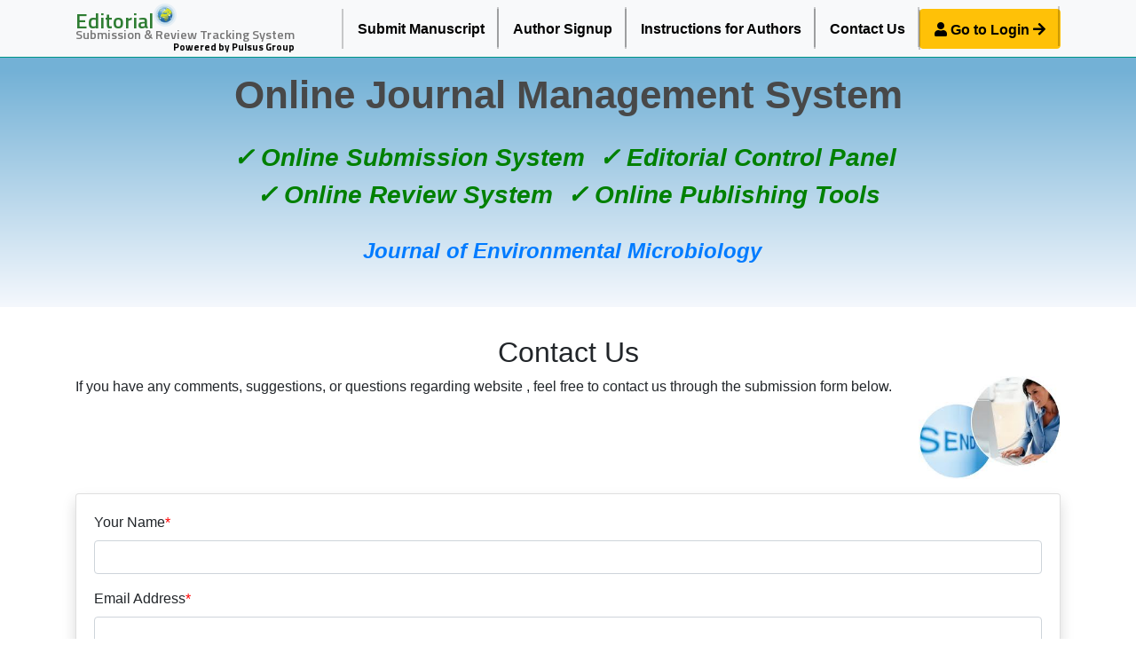

--- FILE ---
content_type: text/html; charset=UTF-8
request_url: https://www.pulsus.com/submissions/environmental-microbiology/contact-us.html
body_size: 3156
content:
<!doctype html>
<html lang="en-US">
  <head>
    <!-- Required meta tags -->
    <meta charset="utf-8">
    <meta name="viewport" content="width=device-width, initial-scale=1, shrink-to-fit=no">
    <!-- Bootstrap CSS -->
    <link rel="stylesheet" href="https://stackpath.bootstrapcdn.com/bootstrap/4.3.1/css/bootstrap.min.css">
    <link rel="stylesheet" href="https://use.fontawesome.com/releases/v5.8.2/css/all.css">
    <link rel="stylesheet" href="https://www.pulsus.com/submissions/assets/css/bootstrap-select.min.css">
    <link href="https://fonts.googleapis.com/css?family=Titillium+Web:200,200i,300,300i,400,400i,600,600i,700,700i,900&display=swap" rel="stylesheet">
    <style>
    .titillium{
      font-family: 'Titillium Web', sans-serif;
    }
    </style>
    <link rel="stylesheet" href="https://www.pulsus.com/submissions/assets/css/global.css">
    <link rel="stylesheet" href="https://www.pulsus.com/submissions/assets/css/styles.css">
    <title>Pulsus Group | Journal of Environmental Microbiology</title>
    <meta name="keywords" content="Pulsus Group, Journal of Environmental Microbiology submissions"/>
    <meta name="description" content="Pulsus Group, Journal of Environmental Microbiology online submission system."/>  
  </head>
  <body>
   <nav class="navbar navbar-expand-lg navbar-light bg-light py-0 border-bottom border-teal-500">
    <div class="container">
                <a class="navbar-brand titillium green-800 py-1" href="https://www.pulsus.com/editorial-tracking/" style="line-height: 14px;">
			<span class="font-size-6 fweight-600 d-flex align-items-end">Editorial <img src="https://www.pulsus.com/editorial-tracking/assets/img/globe.svg" alt="" width="26"><br></span>
			<span class="grey-600 font-size-3 fweight-600">Submission &amp; Review Tracking System <br></span>
			<small class="font-size-1 float-right black font-weight-bold">Powered by Pulsus Group</small>
		</a>
                <button class="navbar-toggler" type="button" data-toggle="collapse" data-target="#navbarMain" aria-controls="navbarNavAltMarkup" aria-expanded="false" aria-label="Toggle navigation">
            <span class="navbar-toggler-icon"></span>
        </button>
        <div class="collapse navbar-collapse flex-column" id="navbarMain">             
            <div class="navbar-nav ml-auto cl-effect-14">
                <a class="nav-item nav-link" href="https://www.pulsus.com/submissions/environmental-microbiology.html">Submit Manuscript</a>
                <a class="nav-item nav-link" href="https://www.pulsus.com/submissions/environmental-microbiology/author-signup.html">Author Signup</a>
                <a class="nav-item nav-link" href="https://www.pulsus.com/submissions/environmental-microbiology/instructions.html">Instructions for Authors</a>
                <a class="nav-item nav-link" href="https://www.pulsus.com/submissions/environmental-microbiology/contact-us.html">Contact Us</a>
                <a class="nav-link btn btn-warning fweight-600 text-black" href="https://www.pulsus.com/editorial-tracking/" target="_blank" role="button" id="AuthorLogin"><i class="fas fa-user"></i> Go to Login <i class="fas fa-arrow-right"></i></a>
            </div>
        </div>
    </div>
</nav>
<div class="jumbotron banner text-center rounded-0 py-3">
    <div class="container">
        <h1 style="font-family: trebuchet ms,calibri,sans-serif; color: #484848; font-weight: 600; font-size: 44px;">Online Journal Management System</h1>
        <ul class="text-center list-inline mt-4 mb-4" style="font-family: calibri,sans-serif;color: green; font-size: 28px;font-weight: bold;">
            <li class="list-inline-item"><em>✓ Online Submission System</em></li>
            <li class="list-inline-item"><em>✓ Editorial Control Panel</em></li><br>
            <li class="list-inline-item"><em>✓ Online Review System</em></li>
            <li class="list-inline-item"><em>✓ Online Publishing Tools</em></li>
        </ul>
        <p style="text-align:center;color:#355B84;font-size:24px;font-family:garamond,calibri,sans-serif;padding:0 13px 13px 0;font-weight:bold;font-style:italic;">
                <a href="https://www.pulsus.com/journal-environmental-microbiology.html" title="Click here">Journal of Environmental Microbiology</a>
        </p>
    </div>
</div>		<div class="container">
			<div class="row">
				<div class="col">
                <div class="row">
    <div class="col">
        <h2 class="text-center">Contact Us</h2>
    </div>
</div>
<div class="row">
    <div class="col-12 col-sm-10">
                <p>
            If you have any comments, suggestions, or questions regarding website , feel free to contact us through the submission form below.
        </p>
    </div>
    <div class="col-12 col-sm-2">
        <img src="https://www.pulsus.com/editorial-tracking/images/contact-12.jpg" class="img-fluid"/>
    </div>
</div>

<div id="content" class="card shadow my-3">
    <form name="f1" id="f1" method="post" action="" class="card-body" onsubmit="if (!window.__cfRLUnblockHandlers) return false; return captchaload();" data-cf-modified-d4bb472d391635b62a51fd07-="">
        <div class="field-widget">
            <div class="form-group">
                <label for="" class="headtext">Your Name<font color="#FF0000">*</font></label>
                <input type="text" name="c_name" id="c_name" required class="form-control required" value="" />
            </div>

            <div class="form-group">
                <label for="" class="headtext">Email Address<font color="#FF0000">*</font></label>
                <input type="text" name="c_email" id="c_email" required value="" class="form-control required validate-email" title="Enter your Email-Id" />
            </div>

            <div class="form-group">
                <label for="" class="headtext">Subject</label>
                <input type="text" name="c_subject" id="c_subject" class="form-control required" value="" />
            </div>

            <div class="form-group">
                <label for="" class="headtext">Your Message<font color="#FF0000">*</font></label>
                <textarea name="c_message" rows="6" required class="form-control required"></textarea>
            </div>
            <!--google captacha inputs-->
            <div class="form-group">
                <div class="g-recaptcha" data-sitekey="6Lcn5KYUAAAAANlkBesndlyGr-uftKab9h3Y7Tfw" data-badge="inline" data-callback="setResponse"></div>
                <div id="g-recaptcha-error"></div>
            </div>
            <input type="hidden" id="captcha-response" name="captcha-response" />
            <!--google captacha script end-->
            <div class="form-group">
                <input type="submit" name="submit_contact" class="btn btn-warning button" value="Submit" />
            </div>

        </div>
    </form>
</div>

<!---captcha javascripting-->    
<script src="https://www.google.com/recaptcha/api.js" async defer type="d4bb472d391635b62a51fd07-text/javascript"></script>
<script type="d4bb472d391635b62a51fd07-text/javascript">
function setResponse(response) { 
    document.getElementById('captcha-response').value = response; 
}

function captchaload(){
	
    var response = grecaptcha.getResponse();
    if(response.length == 0) {
        document.getElementById('g-recaptcha-error').innerHTML = '<span style="color:red;">Verify reCaptcha !!!! field is required.</span>';
        return false;
    }
    return true;	
}
</script> 
<!---captcha javascripting end--> 			    </div>
		</div>
		</div>
		<section class="bg-grey-200 py-3">
			<div class="container">
				<div class="row">
					<div class="col text-center">
						<h4 class="teal-500">Share this page</h4>
						<nav class="nav justify-content-center a-mx-2">
							<a href="https://www.facebook.com/sharer.php?u=https://www.pulsus.com/submissions/environmental-microbiology/contact-us.html" target="_blank" class="nav-link bg-grey-400 rounded-circle"><i class="fab fa-facebook-f"></i></a>
							<a href="https://twitter.com/share?url=https://www.pulsus.com/submissions/environmental-microbiology/contact-us.html" target="_blank" class="nav-link bg-grey-400 rounded-circle"><i class="fab fa-twitter"></i></a>
							<a href="https://www.linkedin.com/shareArticle?mini=true&url=https://www.pulsus.com/submissions/environmental-microbiology/contact-us.html" target="_blank" class="nav-link bg-grey-400 rounded-circle"><i class="fab fa-linkedin-in"></i></a>
						</nav>
					</div>
				</div>
			</div>
		</section>
   <footer class="bg-green-900 py-2">
    <div class="container">
        <div class="row">
            <div class="col">
                <h6 class="ml-3">Quick Links</h6>
                <nav class="nav flex-column a-light-green-300">
                    <a href="https://www.pulsus.com/submissions/environmental-microbiology.html" class="nav-link">Submit Manuscript</a>
                    <a href="https://www.pulsus.com/submissions/environmental-microbiology/author-signup.html" class="nav-link">Author Signup</a>
                    <a href="https://www.pulsus.com/submissions/environmental-microbiology/instructions.html" class="nav-link">Instructions for Authors</a>
                </nav>
            </div>
            <div class="col">
                <nav class="nav flex-column a-light-green-300">
                    <a href="https://www.pulsus.com/submissions/environmental-microbiology/contact-us.html" class="nav-link">Contact Us</a>
                    <a href="https://www.pulsus.com/editorial-tracking/" target="_blank" class="nav-link">Author Login</a>
                </nav>
            </div>

            <div class="col a-light-green-300">&nbsp;</div>
        </div>
        <div class="row border-top-1">
            <div class="col pt-2 text-center">
                Copyright &copy; 2026 Pulsus Group All Rights Reserved.
            </div>
        </div>
    </div>
</footer>
<!-- Optional JavaScript -->
<!-- jQuery first, then Popper.js, then Bootstrap JS -->
<script src="https://code.jquery.com/jquery-3.3.1.min.js" type="d4bb472d391635b62a51fd07-text/javascript"></script>
<script src="https://cdnjs.cloudflare.com/ajax/libs/popper.js/1.14.7/umd/popper.min.js" type="d4bb472d391635b62a51fd07-text/javascript"></script>
<script src="https://stackpath.bootstrapcdn.com/bootstrap/4.3.1/js/bootstrap.min.js" type="d4bb472d391635b62a51fd07-text/javascript"></script>
<script src="https://www.pulsus.com/submissions/assets/js/bootstrap-select.min.js" type="d4bb472d391635b62a51fd07-text/javascript"></script>
  <script src="/cdn-cgi/scripts/7d0fa10a/cloudflare-static/rocket-loader.min.js" data-cf-settings="d4bb472d391635b62a51fd07-|49" defer></script><script>(function(){function c(){var b=a.contentDocument||a.contentWindow.document;if(b){var d=b.createElement('script');d.innerHTML="window.__CF$cv$params={r:'9bdf73decd47c543',t:'MTc2ODQxODAyNw=='};var a=document.createElement('script');a.src='/cdn-cgi/challenge-platform/scripts/jsd/main.js';document.getElementsByTagName('head')[0].appendChild(a);";b.getElementsByTagName('head')[0].appendChild(d)}}if(document.body){var a=document.createElement('iframe');a.height=1;a.width=1;a.style.position='absolute';a.style.top=0;a.style.left=0;a.style.border='none';a.style.visibility='hidden';document.body.appendChild(a);if('loading'!==document.readyState)c();else if(window.addEventListener)document.addEventListener('DOMContentLoaded',c);else{var e=document.onreadystatechange||function(){};document.onreadystatechange=function(b){e(b);'loading'!==document.readyState&&(document.onreadystatechange=e,c())}}}})();</script></body>
</html>

--- FILE ---
content_type: text/html; charset=utf-8
request_url: https://www.google.com/recaptcha/api2/anchor?ar=1&k=6Lcn5KYUAAAAANlkBesndlyGr-uftKab9h3Y7Tfw&co=aHR0cHM6Ly93d3cucHVsc3VzLmNvbTo0NDM.&hl=en&v=PoyoqOPhxBO7pBk68S4YbpHZ&size=normal&badge=inline&anchor-ms=20000&execute-ms=30000&cb=k55d7dryghcq
body_size: 49355
content:
<!DOCTYPE HTML><html dir="ltr" lang="en"><head><meta http-equiv="Content-Type" content="text/html; charset=UTF-8">
<meta http-equiv="X-UA-Compatible" content="IE=edge">
<title>reCAPTCHA</title>
<style type="text/css">
/* cyrillic-ext */
@font-face {
  font-family: 'Roboto';
  font-style: normal;
  font-weight: 400;
  font-stretch: 100%;
  src: url(//fonts.gstatic.com/s/roboto/v48/KFO7CnqEu92Fr1ME7kSn66aGLdTylUAMa3GUBHMdazTgWw.woff2) format('woff2');
  unicode-range: U+0460-052F, U+1C80-1C8A, U+20B4, U+2DE0-2DFF, U+A640-A69F, U+FE2E-FE2F;
}
/* cyrillic */
@font-face {
  font-family: 'Roboto';
  font-style: normal;
  font-weight: 400;
  font-stretch: 100%;
  src: url(//fonts.gstatic.com/s/roboto/v48/KFO7CnqEu92Fr1ME7kSn66aGLdTylUAMa3iUBHMdazTgWw.woff2) format('woff2');
  unicode-range: U+0301, U+0400-045F, U+0490-0491, U+04B0-04B1, U+2116;
}
/* greek-ext */
@font-face {
  font-family: 'Roboto';
  font-style: normal;
  font-weight: 400;
  font-stretch: 100%;
  src: url(//fonts.gstatic.com/s/roboto/v48/KFO7CnqEu92Fr1ME7kSn66aGLdTylUAMa3CUBHMdazTgWw.woff2) format('woff2');
  unicode-range: U+1F00-1FFF;
}
/* greek */
@font-face {
  font-family: 'Roboto';
  font-style: normal;
  font-weight: 400;
  font-stretch: 100%;
  src: url(//fonts.gstatic.com/s/roboto/v48/KFO7CnqEu92Fr1ME7kSn66aGLdTylUAMa3-UBHMdazTgWw.woff2) format('woff2');
  unicode-range: U+0370-0377, U+037A-037F, U+0384-038A, U+038C, U+038E-03A1, U+03A3-03FF;
}
/* math */
@font-face {
  font-family: 'Roboto';
  font-style: normal;
  font-weight: 400;
  font-stretch: 100%;
  src: url(//fonts.gstatic.com/s/roboto/v48/KFO7CnqEu92Fr1ME7kSn66aGLdTylUAMawCUBHMdazTgWw.woff2) format('woff2');
  unicode-range: U+0302-0303, U+0305, U+0307-0308, U+0310, U+0312, U+0315, U+031A, U+0326-0327, U+032C, U+032F-0330, U+0332-0333, U+0338, U+033A, U+0346, U+034D, U+0391-03A1, U+03A3-03A9, U+03B1-03C9, U+03D1, U+03D5-03D6, U+03F0-03F1, U+03F4-03F5, U+2016-2017, U+2034-2038, U+203C, U+2040, U+2043, U+2047, U+2050, U+2057, U+205F, U+2070-2071, U+2074-208E, U+2090-209C, U+20D0-20DC, U+20E1, U+20E5-20EF, U+2100-2112, U+2114-2115, U+2117-2121, U+2123-214F, U+2190, U+2192, U+2194-21AE, U+21B0-21E5, U+21F1-21F2, U+21F4-2211, U+2213-2214, U+2216-22FF, U+2308-230B, U+2310, U+2319, U+231C-2321, U+2336-237A, U+237C, U+2395, U+239B-23B7, U+23D0, U+23DC-23E1, U+2474-2475, U+25AF, U+25B3, U+25B7, U+25BD, U+25C1, U+25CA, U+25CC, U+25FB, U+266D-266F, U+27C0-27FF, U+2900-2AFF, U+2B0E-2B11, U+2B30-2B4C, U+2BFE, U+3030, U+FF5B, U+FF5D, U+1D400-1D7FF, U+1EE00-1EEFF;
}
/* symbols */
@font-face {
  font-family: 'Roboto';
  font-style: normal;
  font-weight: 400;
  font-stretch: 100%;
  src: url(//fonts.gstatic.com/s/roboto/v48/KFO7CnqEu92Fr1ME7kSn66aGLdTylUAMaxKUBHMdazTgWw.woff2) format('woff2');
  unicode-range: U+0001-000C, U+000E-001F, U+007F-009F, U+20DD-20E0, U+20E2-20E4, U+2150-218F, U+2190, U+2192, U+2194-2199, U+21AF, U+21E6-21F0, U+21F3, U+2218-2219, U+2299, U+22C4-22C6, U+2300-243F, U+2440-244A, U+2460-24FF, U+25A0-27BF, U+2800-28FF, U+2921-2922, U+2981, U+29BF, U+29EB, U+2B00-2BFF, U+4DC0-4DFF, U+FFF9-FFFB, U+10140-1018E, U+10190-1019C, U+101A0, U+101D0-101FD, U+102E0-102FB, U+10E60-10E7E, U+1D2C0-1D2D3, U+1D2E0-1D37F, U+1F000-1F0FF, U+1F100-1F1AD, U+1F1E6-1F1FF, U+1F30D-1F30F, U+1F315, U+1F31C, U+1F31E, U+1F320-1F32C, U+1F336, U+1F378, U+1F37D, U+1F382, U+1F393-1F39F, U+1F3A7-1F3A8, U+1F3AC-1F3AF, U+1F3C2, U+1F3C4-1F3C6, U+1F3CA-1F3CE, U+1F3D4-1F3E0, U+1F3ED, U+1F3F1-1F3F3, U+1F3F5-1F3F7, U+1F408, U+1F415, U+1F41F, U+1F426, U+1F43F, U+1F441-1F442, U+1F444, U+1F446-1F449, U+1F44C-1F44E, U+1F453, U+1F46A, U+1F47D, U+1F4A3, U+1F4B0, U+1F4B3, U+1F4B9, U+1F4BB, U+1F4BF, U+1F4C8-1F4CB, U+1F4D6, U+1F4DA, U+1F4DF, U+1F4E3-1F4E6, U+1F4EA-1F4ED, U+1F4F7, U+1F4F9-1F4FB, U+1F4FD-1F4FE, U+1F503, U+1F507-1F50B, U+1F50D, U+1F512-1F513, U+1F53E-1F54A, U+1F54F-1F5FA, U+1F610, U+1F650-1F67F, U+1F687, U+1F68D, U+1F691, U+1F694, U+1F698, U+1F6AD, U+1F6B2, U+1F6B9-1F6BA, U+1F6BC, U+1F6C6-1F6CF, U+1F6D3-1F6D7, U+1F6E0-1F6EA, U+1F6F0-1F6F3, U+1F6F7-1F6FC, U+1F700-1F7FF, U+1F800-1F80B, U+1F810-1F847, U+1F850-1F859, U+1F860-1F887, U+1F890-1F8AD, U+1F8B0-1F8BB, U+1F8C0-1F8C1, U+1F900-1F90B, U+1F93B, U+1F946, U+1F984, U+1F996, U+1F9E9, U+1FA00-1FA6F, U+1FA70-1FA7C, U+1FA80-1FA89, U+1FA8F-1FAC6, U+1FACE-1FADC, U+1FADF-1FAE9, U+1FAF0-1FAF8, U+1FB00-1FBFF;
}
/* vietnamese */
@font-face {
  font-family: 'Roboto';
  font-style: normal;
  font-weight: 400;
  font-stretch: 100%;
  src: url(//fonts.gstatic.com/s/roboto/v48/KFO7CnqEu92Fr1ME7kSn66aGLdTylUAMa3OUBHMdazTgWw.woff2) format('woff2');
  unicode-range: U+0102-0103, U+0110-0111, U+0128-0129, U+0168-0169, U+01A0-01A1, U+01AF-01B0, U+0300-0301, U+0303-0304, U+0308-0309, U+0323, U+0329, U+1EA0-1EF9, U+20AB;
}
/* latin-ext */
@font-face {
  font-family: 'Roboto';
  font-style: normal;
  font-weight: 400;
  font-stretch: 100%;
  src: url(//fonts.gstatic.com/s/roboto/v48/KFO7CnqEu92Fr1ME7kSn66aGLdTylUAMa3KUBHMdazTgWw.woff2) format('woff2');
  unicode-range: U+0100-02BA, U+02BD-02C5, U+02C7-02CC, U+02CE-02D7, U+02DD-02FF, U+0304, U+0308, U+0329, U+1D00-1DBF, U+1E00-1E9F, U+1EF2-1EFF, U+2020, U+20A0-20AB, U+20AD-20C0, U+2113, U+2C60-2C7F, U+A720-A7FF;
}
/* latin */
@font-face {
  font-family: 'Roboto';
  font-style: normal;
  font-weight: 400;
  font-stretch: 100%;
  src: url(//fonts.gstatic.com/s/roboto/v48/KFO7CnqEu92Fr1ME7kSn66aGLdTylUAMa3yUBHMdazQ.woff2) format('woff2');
  unicode-range: U+0000-00FF, U+0131, U+0152-0153, U+02BB-02BC, U+02C6, U+02DA, U+02DC, U+0304, U+0308, U+0329, U+2000-206F, U+20AC, U+2122, U+2191, U+2193, U+2212, U+2215, U+FEFF, U+FFFD;
}
/* cyrillic-ext */
@font-face {
  font-family: 'Roboto';
  font-style: normal;
  font-weight: 500;
  font-stretch: 100%;
  src: url(//fonts.gstatic.com/s/roboto/v48/KFO7CnqEu92Fr1ME7kSn66aGLdTylUAMa3GUBHMdazTgWw.woff2) format('woff2');
  unicode-range: U+0460-052F, U+1C80-1C8A, U+20B4, U+2DE0-2DFF, U+A640-A69F, U+FE2E-FE2F;
}
/* cyrillic */
@font-face {
  font-family: 'Roboto';
  font-style: normal;
  font-weight: 500;
  font-stretch: 100%;
  src: url(//fonts.gstatic.com/s/roboto/v48/KFO7CnqEu92Fr1ME7kSn66aGLdTylUAMa3iUBHMdazTgWw.woff2) format('woff2');
  unicode-range: U+0301, U+0400-045F, U+0490-0491, U+04B0-04B1, U+2116;
}
/* greek-ext */
@font-face {
  font-family: 'Roboto';
  font-style: normal;
  font-weight: 500;
  font-stretch: 100%;
  src: url(//fonts.gstatic.com/s/roboto/v48/KFO7CnqEu92Fr1ME7kSn66aGLdTylUAMa3CUBHMdazTgWw.woff2) format('woff2');
  unicode-range: U+1F00-1FFF;
}
/* greek */
@font-face {
  font-family: 'Roboto';
  font-style: normal;
  font-weight: 500;
  font-stretch: 100%;
  src: url(//fonts.gstatic.com/s/roboto/v48/KFO7CnqEu92Fr1ME7kSn66aGLdTylUAMa3-UBHMdazTgWw.woff2) format('woff2');
  unicode-range: U+0370-0377, U+037A-037F, U+0384-038A, U+038C, U+038E-03A1, U+03A3-03FF;
}
/* math */
@font-face {
  font-family: 'Roboto';
  font-style: normal;
  font-weight: 500;
  font-stretch: 100%;
  src: url(//fonts.gstatic.com/s/roboto/v48/KFO7CnqEu92Fr1ME7kSn66aGLdTylUAMawCUBHMdazTgWw.woff2) format('woff2');
  unicode-range: U+0302-0303, U+0305, U+0307-0308, U+0310, U+0312, U+0315, U+031A, U+0326-0327, U+032C, U+032F-0330, U+0332-0333, U+0338, U+033A, U+0346, U+034D, U+0391-03A1, U+03A3-03A9, U+03B1-03C9, U+03D1, U+03D5-03D6, U+03F0-03F1, U+03F4-03F5, U+2016-2017, U+2034-2038, U+203C, U+2040, U+2043, U+2047, U+2050, U+2057, U+205F, U+2070-2071, U+2074-208E, U+2090-209C, U+20D0-20DC, U+20E1, U+20E5-20EF, U+2100-2112, U+2114-2115, U+2117-2121, U+2123-214F, U+2190, U+2192, U+2194-21AE, U+21B0-21E5, U+21F1-21F2, U+21F4-2211, U+2213-2214, U+2216-22FF, U+2308-230B, U+2310, U+2319, U+231C-2321, U+2336-237A, U+237C, U+2395, U+239B-23B7, U+23D0, U+23DC-23E1, U+2474-2475, U+25AF, U+25B3, U+25B7, U+25BD, U+25C1, U+25CA, U+25CC, U+25FB, U+266D-266F, U+27C0-27FF, U+2900-2AFF, U+2B0E-2B11, U+2B30-2B4C, U+2BFE, U+3030, U+FF5B, U+FF5D, U+1D400-1D7FF, U+1EE00-1EEFF;
}
/* symbols */
@font-face {
  font-family: 'Roboto';
  font-style: normal;
  font-weight: 500;
  font-stretch: 100%;
  src: url(//fonts.gstatic.com/s/roboto/v48/KFO7CnqEu92Fr1ME7kSn66aGLdTylUAMaxKUBHMdazTgWw.woff2) format('woff2');
  unicode-range: U+0001-000C, U+000E-001F, U+007F-009F, U+20DD-20E0, U+20E2-20E4, U+2150-218F, U+2190, U+2192, U+2194-2199, U+21AF, U+21E6-21F0, U+21F3, U+2218-2219, U+2299, U+22C4-22C6, U+2300-243F, U+2440-244A, U+2460-24FF, U+25A0-27BF, U+2800-28FF, U+2921-2922, U+2981, U+29BF, U+29EB, U+2B00-2BFF, U+4DC0-4DFF, U+FFF9-FFFB, U+10140-1018E, U+10190-1019C, U+101A0, U+101D0-101FD, U+102E0-102FB, U+10E60-10E7E, U+1D2C0-1D2D3, U+1D2E0-1D37F, U+1F000-1F0FF, U+1F100-1F1AD, U+1F1E6-1F1FF, U+1F30D-1F30F, U+1F315, U+1F31C, U+1F31E, U+1F320-1F32C, U+1F336, U+1F378, U+1F37D, U+1F382, U+1F393-1F39F, U+1F3A7-1F3A8, U+1F3AC-1F3AF, U+1F3C2, U+1F3C4-1F3C6, U+1F3CA-1F3CE, U+1F3D4-1F3E0, U+1F3ED, U+1F3F1-1F3F3, U+1F3F5-1F3F7, U+1F408, U+1F415, U+1F41F, U+1F426, U+1F43F, U+1F441-1F442, U+1F444, U+1F446-1F449, U+1F44C-1F44E, U+1F453, U+1F46A, U+1F47D, U+1F4A3, U+1F4B0, U+1F4B3, U+1F4B9, U+1F4BB, U+1F4BF, U+1F4C8-1F4CB, U+1F4D6, U+1F4DA, U+1F4DF, U+1F4E3-1F4E6, U+1F4EA-1F4ED, U+1F4F7, U+1F4F9-1F4FB, U+1F4FD-1F4FE, U+1F503, U+1F507-1F50B, U+1F50D, U+1F512-1F513, U+1F53E-1F54A, U+1F54F-1F5FA, U+1F610, U+1F650-1F67F, U+1F687, U+1F68D, U+1F691, U+1F694, U+1F698, U+1F6AD, U+1F6B2, U+1F6B9-1F6BA, U+1F6BC, U+1F6C6-1F6CF, U+1F6D3-1F6D7, U+1F6E0-1F6EA, U+1F6F0-1F6F3, U+1F6F7-1F6FC, U+1F700-1F7FF, U+1F800-1F80B, U+1F810-1F847, U+1F850-1F859, U+1F860-1F887, U+1F890-1F8AD, U+1F8B0-1F8BB, U+1F8C0-1F8C1, U+1F900-1F90B, U+1F93B, U+1F946, U+1F984, U+1F996, U+1F9E9, U+1FA00-1FA6F, U+1FA70-1FA7C, U+1FA80-1FA89, U+1FA8F-1FAC6, U+1FACE-1FADC, U+1FADF-1FAE9, U+1FAF0-1FAF8, U+1FB00-1FBFF;
}
/* vietnamese */
@font-face {
  font-family: 'Roboto';
  font-style: normal;
  font-weight: 500;
  font-stretch: 100%;
  src: url(//fonts.gstatic.com/s/roboto/v48/KFO7CnqEu92Fr1ME7kSn66aGLdTylUAMa3OUBHMdazTgWw.woff2) format('woff2');
  unicode-range: U+0102-0103, U+0110-0111, U+0128-0129, U+0168-0169, U+01A0-01A1, U+01AF-01B0, U+0300-0301, U+0303-0304, U+0308-0309, U+0323, U+0329, U+1EA0-1EF9, U+20AB;
}
/* latin-ext */
@font-face {
  font-family: 'Roboto';
  font-style: normal;
  font-weight: 500;
  font-stretch: 100%;
  src: url(//fonts.gstatic.com/s/roboto/v48/KFO7CnqEu92Fr1ME7kSn66aGLdTylUAMa3KUBHMdazTgWw.woff2) format('woff2');
  unicode-range: U+0100-02BA, U+02BD-02C5, U+02C7-02CC, U+02CE-02D7, U+02DD-02FF, U+0304, U+0308, U+0329, U+1D00-1DBF, U+1E00-1E9F, U+1EF2-1EFF, U+2020, U+20A0-20AB, U+20AD-20C0, U+2113, U+2C60-2C7F, U+A720-A7FF;
}
/* latin */
@font-face {
  font-family: 'Roboto';
  font-style: normal;
  font-weight: 500;
  font-stretch: 100%;
  src: url(//fonts.gstatic.com/s/roboto/v48/KFO7CnqEu92Fr1ME7kSn66aGLdTylUAMa3yUBHMdazQ.woff2) format('woff2');
  unicode-range: U+0000-00FF, U+0131, U+0152-0153, U+02BB-02BC, U+02C6, U+02DA, U+02DC, U+0304, U+0308, U+0329, U+2000-206F, U+20AC, U+2122, U+2191, U+2193, U+2212, U+2215, U+FEFF, U+FFFD;
}
/* cyrillic-ext */
@font-face {
  font-family: 'Roboto';
  font-style: normal;
  font-weight: 900;
  font-stretch: 100%;
  src: url(//fonts.gstatic.com/s/roboto/v48/KFO7CnqEu92Fr1ME7kSn66aGLdTylUAMa3GUBHMdazTgWw.woff2) format('woff2');
  unicode-range: U+0460-052F, U+1C80-1C8A, U+20B4, U+2DE0-2DFF, U+A640-A69F, U+FE2E-FE2F;
}
/* cyrillic */
@font-face {
  font-family: 'Roboto';
  font-style: normal;
  font-weight: 900;
  font-stretch: 100%;
  src: url(//fonts.gstatic.com/s/roboto/v48/KFO7CnqEu92Fr1ME7kSn66aGLdTylUAMa3iUBHMdazTgWw.woff2) format('woff2');
  unicode-range: U+0301, U+0400-045F, U+0490-0491, U+04B0-04B1, U+2116;
}
/* greek-ext */
@font-face {
  font-family: 'Roboto';
  font-style: normal;
  font-weight: 900;
  font-stretch: 100%;
  src: url(//fonts.gstatic.com/s/roboto/v48/KFO7CnqEu92Fr1ME7kSn66aGLdTylUAMa3CUBHMdazTgWw.woff2) format('woff2');
  unicode-range: U+1F00-1FFF;
}
/* greek */
@font-face {
  font-family: 'Roboto';
  font-style: normal;
  font-weight: 900;
  font-stretch: 100%;
  src: url(//fonts.gstatic.com/s/roboto/v48/KFO7CnqEu92Fr1ME7kSn66aGLdTylUAMa3-UBHMdazTgWw.woff2) format('woff2');
  unicode-range: U+0370-0377, U+037A-037F, U+0384-038A, U+038C, U+038E-03A1, U+03A3-03FF;
}
/* math */
@font-face {
  font-family: 'Roboto';
  font-style: normal;
  font-weight: 900;
  font-stretch: 100%;
  src: url(//fonts.gstatic.com/s/roboto/v48/KFO7CnqEu92Fr1ME7kSn66aGLdTylUAMawCUBHMdazTgWw.woff2) format('woff2');
  unicode-range: U+0302-0303, U+0305, U+0307-0308, U+0310, U+0312, U+0315, U+031A, U+0326-0327, U+032C, U+032F-0330, U+0332-0333, U+0338, U+033A, U+0346, U+034D, U+0391-03A1, U+03A3-03A9, U+03B1-03C9, U+03D1, U+03D5-03D6, U+03F0-03F1, U+03F4-03F5, U+2016-2017, U+2034-2038, U+203C, U+2040, U+2043, U+2047, U+2050, U+2057, U+205F, U+2070-2071, U+2074-208E, U+2090-209C, U+20D0-20DC, U+20E1, U+20E5-20EF, U+2100-2112, U+2114-2115, U+2117-2121, U+2123-214F, U+2190, U+2192, U+2194-21AE, U+21B0-21E5, U+21F1-21F2, U+21F4-2211, U+2213-2214, U+2216-22FF, U+2308-230B, U+2310, U+2319, U+231C-2321, U+2336-237A, U+237C, U+2395, U+239B-23B7, U+23D0, U+23DC-23E1, U+2474-2475, U+25AF, U+25B3, U+25B7, U+25BD, U+25C1, U+25CA, U+25CC, U+25FB, U+266D-266F, U+27C0-27FF, U+2900-2AFF, U+2B0E-2B11, U+2B30-2B4C, U+2BFE, U+3030, U+FF5B, U+FF5D, U+1D400-1D7FF, U+1EE00-1EEFF;
}
/* symbols */
@font-face {
  font-family: 'Roboto';
  font-style: normal;
  font-weight: 900;
  font-stretch: 100%;
  src: url(//fonts.gstatic.com/s/roboto/v48/KFO7CnqEu92Fr1ME7kSn66aGLdTylUAMaxKUBHMdazTgWw.woff2) format('woff2');
  unicode-range: U+0001-000C, U+000E-001F, U+007F-009F, U+20DD-20E0, U+20E2-20E4, U+2150-218F, U+2190, U+2192, U+2194-2199, U+21AF, U+21E6-21F0, U+21F3, U+2218-2219, U+2299, U+22C4-22C6, U+2300-243F, U+2440-244A, U+2460-24FF, U+25A0-27BF, U+2800-28FF, U+2921-2922, U+2981, U+29BF, U+29EB, U+2B00-2BFF, U+4DC0-4DFF, U+FFF9-FFFB, U+10140-1018E, U+10190-1019C, U+101A0, U+101D0-101FD, U+102E0-102FB, U+10E60-10E7E, U+1D2C0-1D2D3, U+1D2E0-1D37F, U+1F000-1F0FF, U+1F100-1F1AD, U+1F1E6-1F1FF, U+1F30D-1F30F, U+1F315, U+1F31C, U+1F31E, U+1F320-1F32C, U+1F336, U+1F378, U+1F37D, U+1F382, U+1F393-1F39F, U+1F3A7-1F3A8, U+1F3AC-1F3AF, U+1F3C2, U+1F3C4-1F3C6, U+1F3CA-1F3CE, U+1F3D4-1F3E0, U+1F3ED, U+1F3F1-1F3F3, U+1F3F5-1F3F7, U+1F408, U+1F415, U+1F41F, U+1F426, U+1F43F, U+1F441-1F442, U+1F444, U+1F446-1F449, U+1F44C-1F44E, U+1F453, U+1F46A, U+1F47D, U+1F4A3, U+1F4B0, U+1F4B3, U+1F4B9, U+1F4BB, U+1F4BF, U+1F4C8-1F4CB, U+1F4D6, U+1F4DA, U+1F4DF, U+1F4E3-1F4E6, U+1F4EA-1F4ED, U+1F4F7, U+1F4F9-1F4FB, U+1F4FD-1F4FE, U+1F503, U+1F507-1F50B, U+1F50D, U+1F512-1F513, U+1F53E-1F54A, U+1F54F-1F5FA, U+1F610, U+1F650-1F67F, U+1F687, U+1F68D, U+1F691, U+1F694, U+1F698, U+1F6AD, U+1F6B2, U+1F6B9-1F6BA, U+1F6BC, U+1F6C6-1F6CF, U+1F6D3-1F6D7, U+1F6E0-1F6EA, U+1F6F0-1F6F3, U+1F6F7-1F6FC, U+1F700-1F7FF, U+1F800-1F80B, U+1F810-1F847, U+1F850-1F859, U+1F860-1F887, U+1F890-1F8AD, U+1F8B0-1F8BB, U+1F8C0-1F8C1, U+1F900-1F90B, U+1F93B, U+1F946, U+1F984, U+1F996, U+1F9E9, U+1FA00-1FA6F, U+1FA70-1FA7C, U+1FA80-1FA89, U+1FA8F-1FAC6, U+1FACE-1FADC, U+1FADF-1FAE9, U+1FAF0-1FAF8, U+1FB00-1FBFF;
}
/* vietnamese */
@font-face {
  font-family: 'Roboto';
  font-style: normal;
  font-weight: 900;
  font-stretch: 100%;
  src: url(//fonts.gstatic.com/s/roboto/v48/KFO7CnqEu92Fr1ME7kSn66aGLdTylUAMa3OUBHMdazTgWw.woff2) format('woff2');
  unicode-range: U+0102-0103, U+0110-0111, U+0128-0129, U+0168-0169, U+01A0-01A1, U+01AF-01B0, U+0300-0301, U+0303-0304, U+0308-0309, U+0323, U+0329, U+1EA0-1EF9, U+20AB;
}
/* latin-ext */
@font-face {
  font-family: 'Roboto';
  font-style: normal;
  font-weight: 900;
  font-stretch: 100%;
  src: url(//fonts.gstatic.com/s/roboto/v48/KFO7CnqEu92Fr1ME7kSn66aGLdTylUAMa3KUBHMdazTgWw.woff2) format('woff2');
  unicode-range: U+0100-02BA, U+02BD-02C5, U+02C7-02CC, U+02CE-02D7, U+02DD-02FF, U+0304, U+0308, U+0329, U+1D00-1DBF, U+1E00-1E9F, U+1EF2-1EFF, U+2020, U+20A0-20AB, U+20AD-20C0, U+2113, U+2C60-2C7F, U+A720-A7FF;
}
/* latin */
@font-face {
  font-family: 'Roboto';
  font-style: normal;
  font-weight: 900;
  font-stretch: 100%;
  src: url(//fonts.gstatic.com/s/roboto/v48/KFO7CnqEu92Fr1ME7kSn66aGLdTylUAMa3yUBHMdazQ.woff2) format('woff2');
  unicode-range: U+0000-00FF, U+0131, U+0152-0153, U+02BB-02BC, U+02C6, U+02DA, U+02DC, U+0304, U+0308, U+0329, U+2000-206F, U+20AC, U+2122, U+2191, U+2193, U+2212, U+2215, U+FEFF, U+FFFD;
}

</style>
<link rel="stylesheet" type="text/css" href="https://www.gstatic.com/recaptcha/releases/PoyoqOPhxBO7pBk68S4YbpHZ/styles__ltr.css">
<script nonce="0t_xKVZBj9LpSD1BCNkYUw" type="text/javascript">window['__recaptcha_api'] = 'https://www.google.com/recaptcha/api2/';</script>
<script type="text/javascript" src="https://www.gstatic.com/recaptcha/releases/PoyoqOPhxBO7pBk68S4YbpHZ/recaptcha__en.js" nonce="0t_xKVZBj9LpSD1BCNkYUw">
      
    </script></head>
<body><div id="rc-anchor-alert" class="rc-anchor-alert"></div>
<input type="hidden" id="recaptcha-token" value="[base64]">
<script type="text/javascript" nonce="0t_xKVZBj9LpSD1BCNkYUw">
      recaptcha.anchor.Main.init("[\x22ainput\x22,[\x22bgdata\x22,\x22\x22,\[base64]/[base64]/UltIKytdPWE6KGE8MjA0OD9SW0grK109YT4+NnwxOTI6KChhJjY0NTEyKT09NTUyOTYmJnErMTxoLmxlbmd0aCYmKGguY2hhckNvZGVBdChxKzEpJjY0NTEyKT09NTYzMjA/[base64]/MjU1OlI/[base64]/[base64]/[base64]/[base64]/[base64]/[base64]/[base64]/[base64]/[base64]/[base64]\x22,\[base64]\\u003d\x22,\x22w6vCvcOvwqwewr8hW07CuMO+JC0WwofDo8KwXDQlTcKuEHzCnWAWwrsnIsOBw7guwpV3NV9FExY2w5AXI8Kxw6bDty8hbibCkMKEdFrCtsOhw5dQNTFVAl7Ds0bCtsKZw7zDicKUAsOFw4IWw6jCnsK/PcOdTcOsHU1iw49OIsOKwrBxw4vCh1XCpMKLA8KFwrvCk1nDkHzCrsKjYmRFwoYMbSrCjWrDhxDCnMK2ECRXwp3DvEPCisOjw6fDlcKkLTsBecOHworCjxzDhcKVIV1yw6AMwrnDoUPDvgxhFMOpw5fCuMO/[base64]/w6zCr2sGwoDDgyrDtXtZwqdhw7Qcw6A0TGzCt8KUQMO4wpbCjcOvwpxbwpJMdhwIUyhgY1HCsxE7VcORw7jCpA0/FTXDtjIuYsK7w7LDjMKeQcOUw65Pw6Y8wpXCqiZ9w4RZHQxmaw1IP8OuGsOMwqBPwrfDtcK/wphrEcKuwqpRF8O+wp8BPy4KwrZ+w7HCkMORMsOOwpTDp8Onw67Cn8OHZ08NLT7CgQhALMOdwpfDsivDhyvDqATCu8Ohwp80LxPDmm3DuMKLXMOaw5MJw4MSw7TCqMO/[base64]/DpMO6w6LDh2MIw7vDq8KnwoPDgnzCscKBw73DjMOaTcKMMzEFBMOLZHJFPngLw55xw6XDnAPCk0HDssOLGzjDpwrCnsO/[base64]/G8KMw4E3AMKXw5XCpHcNw4PDjDnDhy01PBl5wqh2esKiw7fDiVXDlMKLwpPDiDIcLsOTb8KWOknDnxjCgBAuNDzDvU9oYcOpFjrDksO0wqVkPm7Cok/[base64]/DggfCgQ51FcOYQW0lw58swrnDo8Krw7jCnMKwTmNsw7rDuTR4w68UAhVWUB7CrQTCjGLCk8Oowrcew7rDhMOBw6BiDhBgfsO3w7LCtAbDln3DrcO4acObwpfCi2XDpsK5P8KDwp8NADl5ZsO7w5oPCR3DvMK/KcKGw73Co3IVRH3Cnikww79hw7LDgFXCtzJFw7rCjMK2w5FEwrbClUtEIsKueR4Rwp9YQsKwcmHDg8KRRDbCplYRw4c8XsK4JMOsw6BbdsKYcx/Dh1EJwokJwq9oRydWWsKyYcKHwqQVdMKdYcO2ZkJ3wqHDkwHDi8KKwp5XNVgBdzEWw6HDk8Otw5LCksO2ckDDnWFzXcKZw4hLXMOnw7bCqTkIw7vCuMKmKDxRwokuTsKyBsK/wodyHhDDtEZgScOzJCDCgMKvCsKha1/CmlPDrMOvZyEiw4h7wp/[base64]/CgDk+IcKLw45UKyHDs8O2I8O3FEfCpU4jcm9hS8OyecKNwooWK8O7wrPCpyJKw6rCmcO3w4fDssKOwpvCtcKjUcK1dMORw51YYsKAw75UMMOcw5nCjMK7S8O/wqMme8KqwqlpwrLCmsKuIMOsPnXDni8UesK9w6sdwoR1w5liw5N7wo3CugRVcsKoAsOuwqcVwrjDp8O9NMK+Uz/Dv8KZw5rCsMK5woEXDsK9w4bDiD45SsKtwp4odmpiTMO0wrpkLjpDwrwNwppnwqPDo8Kyw4ppw6RMw5HCgwFEUMK/w57CoMKFw4DDsRnCosK0O2Qaw58ZGsKHw6tNDE/CjFHCmXYewrXDkw3DkXLCscKsbMOWwodfwozClwjCvz7DrcOmG3PDoMOURMOFwpzDulkwe1/DvcKKekLDuitRw7fDk8OrSkXDu8OWwrEVwqsHYcK4KsKuXEjCiGnCgTkgw7NlSFDCicK8w5fCsMONw7DCvcOZw5sIwoBNwqjCg8KfwrnCrMOawpkrw7vCmzTCgHRZw5zDtMKuw7rDhMO/wpzDq8KgCm3Ci8KoeU0tI8KqL8KAAArCuMK4wq1Aw5TCoMOLwpDDjAxyScKPPsKkwrPCtMK6FzzCliZ2w5LDl8K8woLDgcKtwpUNw5cDw77DuMOiw6vDg8KnKsKuBBDDosKdA8KiT17DlcKUEl/CmMOnbW7DmsKBPcOlTMOhwqwYw5I2wrZ2wp/[base64]/ColrDnkt5d8OLO0fCvsOrwrfDnsKKwrjDq2tneBsOGX1xPcKyw7ZEQm/Cj8K7D8KPOgrChhDCvDLCisO+w6vDuRDDtcKfw6PDsMOhCsOBNsOrM1TCqmM8SMK/[base64]/wozDpMO/egTClBPDtVjDjMO8V8Kpc8OzcMK3wrpwHsK0wqnDnMO2BjLDljQxw7TCt1EmwocEw5PDo8K8w68rKcOIw4XDmlDDk0jDscKkF29/UsOcw5rDtMK4Fl1Iw5DCrsKYwptjbsOlw4/[base64]/[base64]/DvkPCo1/DrUjDpiLCkyhte8OhVsKLVmvCtifClCgcPcKzwrvCvsO9wqERNsK+JcOUwpbCssKSBhLDusKDwpg+wo5gw7TDqMOlRWDCosKKK8Kvw6DCtMKdw70KwpZ4IQzDncK8UU/CgDPCt2NoamxiVcO2w4fCklVxKF3DjMKcL8OxZMO8HTYpF0czCSzCuGrDksKtw5DCqMK5wo5Nw6jDtxvCnwHCnwLCqcO9wprCosKnwrttwow4emZiclYMw5LDvXfCoCTCryzDo8KWeDlzbHFowoIkw7VUUMOewoZwfyTCosK/w4/Ds8KaRMOzUsKswrXCu8K7w4LDjR/Dl8O/w7HDksO0JzcqwozChsOVwr3DgARJw7bDu8K5w47CjwUow4MSBMKDCzrCrsKbw7AhAcOPIV7Dil1RCGd9SsKkw5t6LSHDlE7CnH1eCFN9aS/Dh8O1w57CmnHChgJyagZkwo8oFnwfwobCscKiwqVOw5l/w5TDqMOnwoliw7tHwrjClxXCtTbDmsKIwrLDhzDCnnvDh8OUwp01wodqwp9aLsOQwrjDhhQibcKCw44ic8OBfMOFccK+NiEvNMKlKMODbE8GdnFuwplkwpjDilw+NsKWJ1lUw6FoJAfCgAHDisKpwq4owrvDr8K3wo3DriHDoEQ9wrQRTcOLw5xBw4HDksOsF8Krw5/DoGEiw4dJFsKuw7F9biUOwrHDrMKDLsOrw6I2eDPCh8OcYMKfw4bCgsOGwqhMGMKNw7DCp8KyLMOnRCTDncOZwpHCiATDqS/CtMKiwoPCuMOWV8OHworClMOfaGPCrULDvDHCnMKpw5wdw4DDjHd/wol1w6laP8KKw4/[base64]/CrMOORcKuwqYqw5w6w4ceUlnCpGpvLkoaZxHCswzDucOMwoIIwobCgsOCH8OVw4QUw7vCjAXDgAPDixt5QXM6NMO/LFxRwqvCqw4yMsOXw45FQELCrFpEw48Ow4A5NGDDg283w7rDrsK8woR7N8Ksw5gGUB/DjiZzMEEYwoLCscKnR1MUwo/[base64]/DoijDg8OJTcKtPMK/[base64]/Ds1s8wqZybMKiYjlHwqXDk8OdZz85ByDDu8KXH1rCpSnCoMKxVcOZR0cjwoBIdsKtwrTCkRNjO8O2FcKEHGXCucO1w4p5w6XDgCbDusKlwpUEeAxFw4rCrMKWwqZqw4lLIMOZbRF2wp/DjcKyZlzDrRbDvV0EFsKQwoVDPcK/UjhVw7zDm1FOSsOtcsO3wrjDn8O7CMKzwq3Dt0PCosOCV2gHbycaVXXCgDLDqMKfPcKSBcO3EzzDsmIxSTI6XMO5wq8tw77Dgj4UIlh3SMO/wo5hHEJqFnFqw598w5U2MGcEP8KSw6oOwoYUdyZHClcDHxbCv8KIKiQqw6zCtsKzMsOdE1rCkFzDsA8gTCXDvsKABsKxT8Ofwq3Cj0/Diw8jw4LDuTLDosKewp07W8O6w7pOwoEVwpDDssK1w4vCl8OcZcOBDlYWHcKjfF8vdsOkw7bDmBbDiMOlwoHDjMKcKibClU0wYMOmbDjCmcOCY8ONZkDDp8OzU8OfWsKMwrnDrlgbw4QWwovDjcO7wpJzVjXDncO1w6svNxJQw7dJFcOiEgbDq8OBanFjw5/CjnUScMOpYHDDtcO8wpvCmUXCkkTCr8K5w5DDuE5NZcKaBnzCsnLDg8Kmw79AwqrDusO+wpMNHl/CmyVewoIHE8K5RDNqdcKfw7pRT8OTwq/DssOCG1DCv8KHw6PCqQPDl8K0w7jDhcK7wpMvwpxEZn4Rw6LCugNpYsKew5jDisKUHMOFwonDlcKuwocVbFJ7TcKuHMK1w54EBMOPLcKVNMOdw6fDj3fCi1zDpsKiwrTCt8KmwoFRbMOqwqzCiEIOJB/[base64]/[base64]/CjsKYAXR4w4hsb2Vow7QbUxkSDMOfw6LChCMYWsOOYsO/U8K5w7xbw4DCpzd7w5nDtMOWUMKJX8KVIsOkwrQiYifCgUXDm8K7YsO5ECnDtU0iACNbwrRzw6zDlsKew7RNWMOewq1fw6XCsSBwwqTDowHDksOVBSNFwrRfF1xnwq/Cj0PDvcKZJsK3fB0tPsO/woHCgRjCpcKrVMKXwoDCtEvCpHgPK8KgAHHCksKiwqU4wrXCpkXDkFc+w59WcgzDqMKgB8O/w6/DhTd3UQlnW8KWU8KYCgvCk8OvE8OWw4psf8KlwqNVQsKtwqAXfGfDi8O8w7PCh8K8w6M+fy5mwqbDrlgaV1zCiX4/wr9bw6XDh1VKwrciMRlDw54EwqvChsOjw53Dq3NxwrYqSsOTw6cYRcKJw7rCu8KEX8KOw4YiV19Fw47Du8OydQ/DisKVw4BWw4XDuVwOwqlmbsKmwrTChsKkIMK4HTHCmw07UFDDksKiAX7CmEnDvMK5woHDkMO/w7oZeTjCiV/CvVQZwr1IFcKfBcKmX1vDlcKawr1ZwqBIZRbCiBTCh8O/N1NWQgQdNQ7CqsKdwp0Pw6zCgsKrwo4VA3wNMnoXf8KkCsOCw4J8UsKLw7sewrNKw7/DnD3DuxHCv8K7R2E5wpnCkjRaw7DDs8KTwpY+wrRCCsKEwpQqBMK6w7gdw4jDpsO3XMK2w6XDsMOSAMK/D8KrEcOLJyrCuTDDoWdEw5HCom5rAiTCi8OwAMOVwo9dwogWUcOhwoHCrsKmfF3CpjNzw7jDjDHDgHEzwq4ew5LClU0sTwo7w5PDv3xOw5jDuMKUw4EAwp8Zw5bCh8KIRHc5DA7CmGl8ZsKEBMOGSwnCt8OnTgl+w6fDu8KMwqrCol/[base64]/SMOfVDB6w6Z8woA+w7wqw5YJwpjCgTvCvU3CncOxw6p9FnVFwqXDssKcRsO+dnA6wrEvYiggdsOrSjEmQ8OyAMOsw53Dl8KSWkfChcK+HwZCS2Niw7zCny/DkXHDi2cPQ8KGYy/ClmBnesKnDcOoAMOkw7zCh8KOAW8nw4bCisOQwpMtexV0WF7DljRdwq/Dn8KKcyPDlVlJJk3DnmvDjsKaHS9sLwrCjHt2w4oowq3CqMOjwqfDklTDosOJDsOYw7bCszI6w7XCimTDukIWDk/DoyZFwqs+NMKnw7k0wo99w6sTw5IIwq14OsKjwr9Jw7bCvWYlN3XCvcKgacOAIMO5w6IRGMOlQSrDvEAUwqnDjT3Dtxc+wqI9w4VWJ103UDHDoC/[base64]/CmjFbwrbDv2/CiMO6wqXCqDhDF8K0V8Kzwq1ERMKrw45FeMK5wrrCkDBXVSUdJkHDvhJ9wpEvZ0YWcjISw6gBwr3DgiRpO8OgagvDjCLCmkzDqMKNZ8K8w6pCBzEHwrseVF0jFcO7VXEOwoHDpShlwo9sUMOUHC0yFMOWw7XDlsKfwpHDgcOTNsORwp4dYcKmw7/DuMKpwrbDlEkTezrDtm8NwrTCv0DDrxsHwpZzMMOMwpnDssOQw4jDj8O8E2bDpgwQw7zDlcODGsO3w6k/w5/DrWDDmQrDrVzCjl9qFMOwFx7DoQ9vw4jDnFw/wqxEw69qN0nDsMO2CcOZfcKZSsOdasKKMcOFeCJ6HsKsbcOpd2lGw53ClC3Cp2fCjQbCi1fCg1NNw5ARFsOTZkQPwpfDgyl+CkrCjFIywrLDj2DDjMK0wr3CqkcIw67CnAEbwprCpsOuwp7DsMK7NWjClcKnNjwgwpkBwod8wo7Djm/CiSfDuV9LZMKrw4sUYMKDwrRxalnDhcKRBCNnNsKgw7XDuCXCli8XTlttw47CjsO6SsOsw6Bmwqp2woUpw5NCasO/w4TCqMOsFhrCscO5w4PDhMK6FxnCsMOWwoTCmEnDnX3DmsO8SQMqZsKVw4dow57DtkHDtcOGCcO9CjrCpXjDosKgYMOxcWJXw78acMOFw40kOMOhGh4awpnDl8OtwrBHwqQUamPCsFcbw7nDhsKxwozCpcKIwpVQQybDr8KHdFVPwpPCl8K7NjENKcOjwpDChh/DksOFQTcrwrTCv8KFFsOqT1XCr8Odw6PCgsOhw6vDoz8nw7h8ARtTw4RQUUcrLXbDisOlLXjCrUjCtlrDocOYIGvCmMK9PBTCmWzCjV1rIcOHwqfClTPDoH4/QkvDgDjDpsKgwrI5GFMHbcOVVsKCwrfCuMOVASvDmDzDt8OaMcOSwrLDicKCYkjDpmHDnStrwqTCjcOQFMOzcRZ2YHzClcKuIMO6BcKVFHvChcONK8KVawnDqwfDi8OxA8KkwqxDwpzCjcOqw5LDqw4+YnfDv08ZwrXCksKONsKjwpbDhwjCocKMwpbDhsK/K2bCjMORBGUOw5MRJGTCs8Ovw4nCs8OQc3Ngw6A5w7nDplsUw6kqbFjCpQZgw53DsEjDmjnDn8OxXzPDncO+wr/DjMK9w5EvXGoZwrIgPcOhMMOBQ1/Dp8KmwofCqMK5OMOgwqs2GMOlwoPCv8Oow4luCMK5AcKYTkTCtsOHwqM5wopdwp/DmlTCmsOYw4/[base64]/w6fDpcKOw4QiI8Kiw4fDo8ODO8Oyw4HDnRvDjTIyacKewp9+w4J7GsK2wos1PcKTwqDCnH9oRWvCrj1IQXtewrnDvEHCq8Kiw7DDuHRWHsOfbRzCrE3DlBXDlivDiz/DssKIwqrDtTd/wrY1IcOvwrbCpDHCiMO5asOkw4jDvyBtdHzCkMKGw67CgBYvKFzDn8K3VcKGw6xMw53DrMKMXXXCgz3DphXChMOvwo/DnU00S8O0GsO/CsOBwo5Sw4HCqD7Do8Khw7s1GMKJTcKla8OXfsK2w7l6w4txwrFrfcOJwo/DrsOWw7x+wqTCpsO7w4p3wrERwrorw67DuVNEw6pGw6DDssK7w5/Cpi7Ch27CjSrDtTzDnMOLwonDlsKkwohqFTEdPXN/fHfChQXDu8Orw63DtcKheMKjw6lJCjjCnk0VSSvDoHBjYMODHsKCCQnClEbDlQvCvHfDhDrChcOQDGMvw73DtMOBDGDCr8K+bMOQwpN0wr3Dm8OVwrHCg8O7w63DlMOVNcK8bX3Dl8K5Q2kTw7/CnnjCpMKtBMKawoJBwpLCicO4w708woPCo0IzJsOsw7ITB18EX0sMSHwcZMONw515bQnDhWvDqQgYO1zCncKsw6FZF28owrJaYRg/chBhw5slw6VXwo5Zwr3CnSDCl1bCqUrDvTbDhE1/TSAaYUvCpyd4AMOUw4rDqW7Cq8Ktd8KxG8O3w5zDt8KgCMKUw4ZAwrLDsG3Cl8KdYHoiFDo3wpprGys8w7Eqwp86KcKrEsOxwq8VNmLCtBLCt3HCuMOBw5RyUglZwq7DrcKdcMOWe8KPwpHCssKqU19WIATCh1bCsMKsXsOCSMKNIGrCqMO4QsKxacOaOsOlw7/CkC3DpUBQY8KZwqbDkQHDtApNwrLDjMORwrHDq8KiIwfCqcOLwqp9w4fCr8OLwoHCqErDkcKZwqrCvBzCqsK+w4jDs2/Dt8KfRzvCkcK5wrHDgkDDmjfDlQcIw6dgMsOLccO1wqLCqxnCjsOJw45XXMKJworCtMKSEGU0wobDsX3CncKAwp1awoAxBMKdLcKCAcOnXTw9wqRqE8KEwonCqG/CgDY0wpzCosKHMcO0wqUIfcKqXGdMw6R7wqRpP8KkOcKpI8KbZ0ghwrXCnMOBFHY+WghaMmhxUUjDryAJHMKBD8OQwqfDisOHZB52T8OoRAkITsK4w6jDgxxMwpR3ehPCvVJAW0PDgMOyw63Cv8KlDyTCqnJAHzjCmWTDo8KmJHbCq3E8wq/CocK7w4/DvBvDn1Yyw6vCt8O/wr0Rw7jCjsOxXcOrEsOFw6bCoMOaGxg3EWrCrcO7CcOIw5cmD8Kud03DncOzKMKZKzDDpF3ChsOBw4TCmjPClMKAUMKhwqbCnT9KLA/CvXMKwrfDjMOafcOuFMOKPMKww6vCo17CsMOfwqbClMKgPmw7w7bCg8OLwonCpBogY8Kww6XCuzF9wqHDv8KIw4/DjMOBwo/CocOoPMOLw5rCjErDpkfDuQABw7lCwpHCv2Yqw4TDuMOJw6/CskoQNh1BLcO1YMKBTcOzacKRbARWwpFXw60zwrhFDUzDszAaOsKTAcOFw5I+wofDi8KzQVzClWcaw7Ehw4TCsHlawqdhwpUFb2XDtGtuFkVcw4rDucOOFcK3b3LDtMOCw4d0w6TDgsODEsKmwq8lw4kZJFw2wqcMHHDCq2jCoQ/Dhy/DiH/[base64]/DvcKEw4fCkXvCjC9bAsOUIMK6TcOPSMOVw6nDo18qwoDCtTlvwrQmw44rw4zDrMKBwrTDgU3Chn/DgsOjFW/DiC3CsMOmLmJew457wpvDk8Odw5xUPiLCp8OKNmh9NW8bL8OXwptwwqd+BDNBw49+w4XCr8KPw7HDiMODwpdEQMKHw5Zxw7bDvMO4w4pkXsOpaCHDksKMwqNCLMKTw4jCqsOGVcK7w7hyw6tDw4YywqrDncKxwrkBw7DCrVfDqGodw5jDqn/CvzdbdmPDpXTDi8OFwovCrmnCjcOww5fCtW/Cg8OsP8KIwozCt8OPZEpFwrDDi8KWVULDmiB9w7fDs1EAwoQjA0/DmCBSw7lJHivDqjfDnTDCtABqYUcwF8K8wowCAsKSTh3DqcOUw4zDisO1RcOqT8KswpHDuAnDtcOqUGwDw4HDsBbDlsKMMMODGsOMwrHCtMKgCcKyw43Cq8Olc8Ojwr/[base64]/[base64]/DhcK3w5tuw44MbR7DhsK2YznCgGRgw6rCpMKQKMO7w47CnVpAwoLDh8KDCMOlKMOIwpIDKGTCgT0qdFpkwrnCqww/C8Kbw7TCqBPDosO5wq4aPwPCimHCpcK9wrBzE0ZQwqYwU07Dvh/[base64]/DqMOww6vDizfCgcK1BAvDnTHDqhJ0UcKpw6ILw7UHw7Axw5p6wrcmeE9SB0BnL8K4w4bDjMKNIFzCpnvDlsOjwptow6LDlMKHJA7CtCRRe8O3fcOHAT7DnyoxDcKzLRPCkVLDuFwewrRLcErDgXd7w5AZZT7DqkjDrMKIaCrDtA/DpUjDpcKeK14hTVonwqEXwoYlwokgcgVewrrCtMKNw6XDiTgkwrs+wojDncOzw6h3woPDlMOWISEAwplOaTdawprCt3VgLcKmwqrCuA1Qb1XCikVuw4DCjl1kw6vClMOheyJsYBDDljvCiBwPNBxYw51Nw4IqCcKZw7/CjsKwGXgBwphzeRrCiMKbwpQNwrlewqrCrHbCisKaEQXCjxc2W8O+QxzDmiU/RMK1w6NIMXB7SMOBwr1HPMOTZsOQFicBUW7Ch8KmRsOPZA7DsMKDHW3Ctj/CvTRYw4vDnGNSYcOnwoLDuE8BDm4tw7bDssOtbgs2ZMO5EcKtwp3CrknDu8ODE8Ogw4p/w6vCtsKSwqPDkVrDm3jDm8Olw4XCv2bChmnCtMKAw5M9w4BBwoJRETEow6TDhcK7w4BpwrvDucKIAcOJwodUXcODwqVXZXjCik5/wrNmw4ggw7IWwrLCvcOrAn7CrHvDiBbCpSHDq8KAwonDkcOwf8OYccOQWw17w6xLwoXCknvDmMKaOcOAw60Nw6jDrBMyFWXDsGjCqQdOw7PDmRcEXC/[base64]/[base64]/CkT7DhykwSMKfw5rDnMOnw7F+w7sCM8Kww516HBbDiQRKC8ObXMKvXyNPw6JtQ8KxRcKhw5PDiMOGwpJ2ayTCn8Owwr7CpzbDqCjDu8OIGsKhw6bDqEDDk0vDg0HCtFISwpM5RMOiw7zChsO0w6Adwp/CusOPUhE2w4hdc8OvU011wqUCw4nDllRYcn/CrifCu8OMw6xud8KvwoQqw6Aqw77DtsK7NVlfwr3ClGwwfcO3P8KmKcKpwrvCnlUHe8KZwqHCqsOrMU9mw6/DhsORwp11dsOKw5LCuAoaaWPDnBfDtMKZw5s9w5DDicKEwqjDhxPDtG7CkzXDoMOCwoFKw6J1esKVwqNOTy8dVsK9ITdsP8KhwqFGw7HCgCzDkW/DlE7DjMKswrHCu1fDtMKAworDvnrCq8Oew5zCmmcQw58zw7kiw5FJYH4qR8Ktw5ctw6LDqsOYwprDg8KVSzLCpcK0YB4WXsOtd8OfSMKXw5hbCcKLwpQPPwTDucKJwrfCklNcwqzDniHDnEbCjRgTAE5AwrfDsnnCoMKde8OLw44FJsKIGMO/wr/CmGFNSVIxKMKhw5EcwronwpIPw5/DhjfCpsOww6IGw4jCn0owwo0GfMOmMUDCvMKfw7TDqy/[base64]/DqcKWGBvCkmNYBRtYaC7CmmnCi0fCiEAlwrM/wrvDpMOjRhovw43Dm8KIw6AWcgrDiMKbWsOEc8OfJ8KlwqlbAGwRw7BwwrDCm2/CocOaRsOVw4DCqcKaworDjlNkalwsw5IHAsOOw60FGw/DgzfCl8O3w6HDj8Kxw7TCj8KZECbDp8K4wp/Dj2zCt8OuFUbCusOmwrbDl3PCsg8Bwrs2w6TDisKRalRABnnCtcOAwpHCgsKwX8OYRsOiNsKYasKcCsOveAfCnA1QYsKJworDo8KbwpDCmGIcK8K2wpnDksOwRFAlwrzDjMKxJHvCnHYEWi/CgD4uTcOFcwDDgg0qD0DCgsKfeG7CnW0owpxdMcOie8Kiw7PDvsO3woF2w6/Coz3CvMKYwrTCtmd1wqzCmMKZwos5wq98EcOyw5APKcO1Y00Vwq3Cs8K1w4xPwo9BwrrCssKwRMOrT8O4R8K/[base64]/wprCr2smw5gKUcKpwqooBB52EBTClXLCvlNNX8K+w5t2e8KpwpkmUnvDjlcYwpPDv8OMBsOaCMOIEMO+wpPDmcKtw7oQwpVObcOTeUzDgmgww4zDo3XDjjwQw54hM8O9wo1Mw5fDucOowooHQj4iwqTCrcOKU0zCocKxbcK/[base64]/CiMKeM3rCtBnCjcO2w7Apwosfw64EaDTCnTvCjsOfw69wwoZ6YFI5w4AwEMONacOxT8OGwqt0w5rDvSMQw6/DkMKzYDHCrcKkw5Rrwr/DlMKVL8OMQnvCkynDkBHCpX/CkTDCpXAMwppOwoPDt8OPw7s5w68bEMOcFDVNwrDDssO4w5XCo3Vhwp9Cw4TDt8O9wph3X1vCsMK2TMOQw4cBw7fCh8KpCMKfbXJrw40gIHcTw4DDvQ3DmELCjcKvw4oqNWXDgsKZLMO6wpNvO2DDlcOoIcKRw7/CpMO7e8ODEGApZcKddzRIw6jDvMORPcOUw4wmCsKMDVMFQnFGwoB/OMKaw6TCkWrCtinDplQdwpLCusOpw7bCmcOLWsKgbycswqcqw69OZ8KDw7RNHgVSw6B1Q1lHGMOkw5PDqsOXVsOQwpPDp1TDrRvDug7CiCZCfMKbw50dwrg/[base64]/[base64]/w5R+ZjE1dMKIH0rDvjF4QQzCmUPDtxpIT8Ovw5nCm8KQegBowpElwpkMw7Vzbh8KwosSwoTCvT7DrsK+IBsMIcOkAhQQw5cvXXcMNAY6Nh1BSsKqQsKWasOaWSLCthfCsnNuwoI1eQ4AwrDDsMKFw7PDkMOtemzDrzZDwrMkwpxjV8KieGXDqhQPM8OqGsK/[base64]/[base64]/CqsKuw4rCkBTClWTDoS/DtDLCoDXCocO9woHDrnjCujtwd8K7wrfCvwTCg0bDv0gTw4U5wpnDnsK+w6HDrBgse8OAw7fDsMKiZcO/[base64]/[base64]/YsOxwpvDnSjDr8KqwoQEYx3CuG96w5Z7wqJoBcOvEjHDuALDtsO9wo0Iw69KPzzCpsK2QUjDmsOkw5zCsMKregNPJsKiwojDjk4gdmw/[base64]/DgMOLOyN4esK6wo7Cl8OzeD/Cp8OOw6fDhynCiMOUwp3Cs8Kqw7ZpISjDuMKyWsO+XBbCv8KewrHCpBoAwr/[base64]/eMK6HcOlJDbDvcKGfVoFw4TDpg3CnEZVwqfDosKZw6AYwp/[base64]/eHdEYsOBw7TCtMOgEkvDriI7FWxYXE/Cq2d/Bi4zaRQIecKmG2/DjsORAMKJwrTDlcKiUkMGZSfCgsOkZMKqw5PDhmXDpV/DlcOwwpPCgQNPAcK/wp/CozjDnkvClMK2w5zDosOjaHFZFVzDi2s3Xj9qLcOGwpbCmyxIdWZ/Si3CgcKNQMOPSMOWNsKqD8OlwrlcGgHDksKgLWnDscKzw6Q6MMOZw6d3wrDCkEdJwrHDpm0RAsOIWsOXZMOEaHLCn0bDtwdxwq/DnxHCsEMCEVnDt8KOEMOecSLDjH12EcKgwpMoAjnCqgtFw5gRw6bDh8Ozw45bR3vDhgbCiSlUw57DjCt7wo/Cmnd7wrzCo2xPw7PCr3kuwq0Pw5QkwqYKw51swrASLsK+w63DnEvCp8OhDMKLesKTwq3CjhNiYS83QsKWw4nCjsO2XMKIwrxHwo0fJSJawq/CtWUzwqfCuAdEw4/Cu0B4w580wqvDqQEjwoshw4fCv8KbXmPDkSB/[base64]/[base64]/PcKkwqooLcKUw4pUw4JhGcOowojDncKLTjUHw7vDksOlL2bDhVfChMKUEzfDrjBNP1Qsw7zCtX/DhTTDjxkmdXLDmQnCtEF6ZhULw4jCtcOAbGLDhFhLPEhoacOMwoDDq1hHw6syw5MFwoI4wrDCicKoNwnDqcK/w4gHwo3DqBA5w59UR0oWZVnCl3nCvF4iw7ooW8OVPwU1wrrClMOWwo/Duj4BAsKHw7JOT30Nwo3CksKLwoPDuMOrw5fCjcOdw7/DtcKYb2tzwpXDjShnDCXDoMOALMOIw7XDtMOyw4hmw4vCksKywpLCp8K5H2TDhwMpw4rDuEbCph7DnsOyw7lJe8OUTcOAM1LDhlQ0w63CtsOKwoZRw53DlcK4wrrDuGMqC8O3w6HCpcOpw6A8QMOEQy7CgMOGAX/DsMOTYcOlfFl5ckVyw6g4VzVSbMOzQMKwwqXDs8KHw6NWasK/ccOjCjh9d8ORw5bDgQHDslzCn3fCiFpiHMOOVsOzw50dw70FwqhnEAnCncKGWVjDn8KnZMKQw6t3w4pbAcKQw5XCuMO7wrbDtCLCksKpw5TCs8KeSk3Cjm8PfsOFwrfDoMKRwpItLDc4Pi/CpCx9wpDCnU58w7bCuMOLwqHCjMKCwpTChkHCq8OBwqPCuTDDqAPCvcK3LlFPwpt7EnHCpsOQw6DCiHXDvELDtMOHNhJ7wo8Ww4E9Yy4WQncqajR4CsKyRMKjCsK7wq/[base64]/[base64]/Mm7CjCzCtjVUwoTCncOHRgwhw4NqLRzCu8OCw4fCmhTDpTnDoTvCgcOqwrlEw5MSw7jDsGnCp8KRYcKxw7Q4XVlIw4kEwrhQcVR4Y8KAw6FhwqjDpDMbw5rCpDDCl3fDv2dPwqHDucKfw53CuR43w5Rjw7VfNcODwr7CvcOXwr7CvcOmWB4FwpvClsOoaw/DoMOKw6Mvw6LDg8K0w490cGnCksKhNw/CqsKswo58UAZzwqZ7McO5w4bDiMKMC1ouwr5UfsK9wpNoGzpuw5ZjTnfDncO6ODHDsjAsXcOqw6nCrsO9wpjDjsOBw49Kw4/[base64]/ChMKswrs0wrs5w4oOP8OeQ0xeOMOuMsK3QcOwLA7DoVU1wpDDvWBWwpN2wpBew5bCgmYeKMORwr7Dhnw6w7/CohnDjcK7FmnDgMOGNkQgf3InOcKlwqPDgWzCocOYw7PDvXTDusOiDgfCgg9Awo15w6o6wqDCs8OPwoAKFsOWZQ/CmGzCvxLCpUPDtFUWw6nDr8KkAjcowrwPQcOJwq4pIMOEHngkV8OgdMKGXsK0wrPDn3vCtnZtOcOwAkvCgcKYwrPCvGBIwrA+CcO0Y8Kcw6bDu0Ivw4fDiGFIw6jCicK/[base64]/DnMOzwpMHOwIEw6vDjkkuX8ODD8OSwovCkXnClcO8d8Otwo3CjidEWhHCsynCu8Kgw6hxw7vCqMOuwrLDrzzDn8KDw5nCsTEOwrzCpiXDgcKNUi8TWhPDgcOXUB/[base64]/wqZCw6UmVRoJexfDisOjw7LDvQfCrUHDtUnDm28iXwEdaALCkcK6a10gw7DCoMK6wqNgJMOpw7JuSyvCpGIBw4/DmsOhw73DpnAvSUzCvWNfw6oLD8Odw4LChQnDmMKPw58ZwqlPw7pDwo9dwrPDpMOdwqHCg8OBLcKkwpcVw4nCtgATccO5XsKyw73DrcKrwpjDncKQOsKow7PCoApTwrN6w4lYeBLDtQbDlANHazITw7ZYOMOmAMK/w7lVF8KyMcOTQSkQw7HCt8KOw7zDjGvDiEnDjzRxw65UwoRrwqfCjiZUwprCgg0fHMKZwptIwpLCqsKRw6gtwotmDcKSQVbDpmVKGcKmATwowqzDu8O9f8O0Fmcjw5VwZ8KPFMKew7lgwqDCq8OYSjQew6kgwqzCoQzCqsOkXcOPIBPCtcOWwpVWw6U8w6/[base64]/w7VMw7TDq8OuwoQMYcOCC8OQwqbDncKewodDRHgKw7ZZw5jCqSXDlS0KQWdUNHHDrsK/csK/wr13IMOaXsOEdy8OVcOcKTMpwrdOw78UTsKZVMOWwqbCiGfCkwYFB8KkwrPClzgCXsO7B8KtLiQYw7XDmMOzLG3DgcKXw7YeVg7Dv8KSwqUWSsKYQFbDpFJtw5FXwpXCnMKFRsOLwpHDucKuwr/Cv2JQw7fCocK2RhDDgcKQw4BWJ8OAJhc+f8KicMOEwp/[base64]/G37ChcO7woZjFV0dwod5w502FcOIw4HCnGcJw6MWLAfDhMKLw5p0w7DDrMKxUsK5fQB+DAJWXMO2wp/Ch8O2bzZ9wqU9w4nDtcOgw7Mqw7HCpx0KwpLClRnCjxbCr8Omwo9Xw6LCucOiw6xbw7vDu8Kaw6/DicOtEMOFdnXCrhd0w5zDhsKWwp9Rw6PDj8Khwqd6FzLDr8Kvw5snwqFvwpHDqAxPw5QBwrPDjkxdwqZALU/CusOXw50OFS8Fwq3Ct8KnS1hdb8KMw4UIw5xbajxbLMOtwrYJGn5mUDpUwrNEfcOdw6xIw4Atw53CvsKkw4N1JMOxb0PDrsOCw5/Cl8KUw5ZnFcO2QsOzw4vChFtEX8KWw5bDmsK+woEOwq7DviYYUMKxZFMtScOFwoYzWMOuVMO0KV7CnV18OsKqeinDhcOSKwTCs8Oaw5nDu8KTGMO8wo7DkErCtsO/w5fDqyfDrWLCkcOUFsK2w5sZbBsQwqQpDF8wwpDCmsOWw7TDvMKDwpPDk8K0w7oNY8O4w4bCj8Klw7A5RR3Ds1ANJVARw5A0w4pnwq7CqFjDpjkUERPDscOmXFfDiAvDjsKwNjHDi8KEw6fChcKlLmFSMmQ2CsKWw5MAIjjCm1R/w6LDqmAPw6gBwp7DhsO6EMOlw6nDicK0RlnCjMOpG8K+wrd8wo7DtcKACUHDr1Uaw5rDqVkHR8KJdl9hw6bClMO1woLDtMKFX3zComx4G8OrC8OpN8OQw6Y/HDPCpsKPw4nDocONw4bCpsOQw61cCcK6w5LCgsOyUhvCqMKrIcORw7N9wpbCvMKLwo8jP8OsH8K8wr8Nwr7DuMKlZX7DmcK9w7vCvkQPwpVDUsK3wrlkXnbDjsKMQkdfw7rChFl6wqzDs1bCjzXDsR3CtSFCwqHDvcKEwrnCn8O0wp4DT8OGd8OVc8K/FGrCr8K+dz9nwoTDvkFiwr0VKiYDJ08Lw7/CkcOXwrjDtMKQwo5/[base64]/[base64]/Di8K7BMO3wrosworDp8K3wqvChSRQH8KTRcK7Dk/Dpn3CnsO/[base64]/[base64]/CqCrDrsObw5cAK2vCgGJ7I8OVwpgawpXDmsKwwrpgw4AWJMOgCcKMwqUZJcKfwrjCv8KWw618w5lQw5wUwqNiAsOcwo1MKhXCo28zw4nDsh3ChcO/w5duFl7CuxVAwqt/wq4fIcOtRsOJwocew7VLw5tFwoZwX03DjynCnQHDj1p7w6/[base64]/DtcODExARXlQfw5Nrw6rChsOewrhBw6XCiTR3w7zDoMO6w5XDq8O2w6bCscKWE8K6SsKeQ2kbUsO/L8OHBsKyw4hywqZlX3wwX8KfwosWVcOYwr3DncOow4VeOmrCm8KWBcK2wqjCrULDuDZVwrNhw6YzwrI/eMKBYcKWw5dnc0fDjyrCvXDCmcK5cBNeEwEHw57Dh3hJM8Kpwo9cwrI5wpDDi0DDrsO0LsKEQsKTCMOewogrwoUocXk6OFldwrErw6YTw5MgdhPDrcKVdcOBw7gBwozCv8KXw4bCmEQXwoPCrcK9CsKqwq7Dp8KbPWrCs3TDqcKlwqXDqMKiPsOTPSDDqMKTwpzDrF/CgsO5PU3CuMOOd1Yjw44yw7XDulfDtnPCjMKDw5oHJXTDmXnDiMKOfsO2RMOtRcO9YzXDhmFPw4ZRZ8KeERxgITNGwpbClMKXEHbDscOrw6/DisOseQMnVxbDgsO0AsOxfSIKKGpswqDCriNaw6vDqsOaKhUyw7LDqMKdw71nwosnw7TCh0Q0wrYCDz9pw6LDocKkwoDCoXzDvixAasKzFsOKwqbDk8OAw68HDn17RAEuRcObFcKDMcOXKQTCsMKVN8K8EcODwpDDsxTDhTM9QB4cw4DDscKUMA7CscO/N1zCrcOgaDnDhFXDlF/CqBHCusKnw4E/w4HCnXFPS0zDncOvbcKnwopuenfChcKlJBQewo8/[base64]/Diw3DpMOfwotyw6bCucKYwrxFwpJuwrl1wrYlw73DqMKjYQnDvBLCjDnCjMOIRsK8SMK1VcKbb8OyEMKoPgJ4Hy3CnsKgAsOFwrIOKBcDAsOhwqBRI8OwZcOFEcK+wo3DssOuw4wlfcOKTD/CjyLCpWrChl7Dv0FtwpdRZVgFD8K/wqjDnyTDgAIvwpTCmmXDksKxUMK/wooqwprCo8KFw6kIwrzCmsKvw5kAw5duwoDDicOew5jDgQXDmRTCoMOrcz7Dj8KACsOyw7DDplzDj8Kaw65za8Ozw5EqUMOlacKNw5UOcsKUwrDDjMOWVmvCvVvDoQUQwpEACE1wCUfDrkfCn8KrHS1iwpIwwpd2w6bDrsKfw5YFWcKVw7Vywpk0wrfCu0/DmHPCsMKUw7zDsVfCi8OLwpDCuR7Ck8OsUMOkDCfChCjCrWLDr8OoFHpgwrPDlcOsw60GfBxEwqvDl2LDh8KLVRXCosO+w4zChsKYw7HCrsO4wrIwwovCrVrCqQbCo1rDkMKvNg/CkcKaBMOrEsKkG05Jw7HCk1vDvSwyw4DCgMOWw4tQP8KIfC59IMKcw4cWwp/CocORAMKnIhV3woPDjGPDlnpnNjXDsMOpwowlw7B0wqvCjlnCtsOjfcOuw7g5csOXCcKxw7LDlVEhHMO3e1/CuSnDqWwyaMOEwrDDkmYtcMKHwrpPK8KAYxjCosKlDcKoT8OvBifCrsO/MMOiH14BZ3LDh8KrIcKaw45WDXJzw4AAWcKHwr/DlMO3csKpwrZHZXvDvFTCv3sOL8KCBcKJw4jDiAPDhsKVHcO4LXrCm8OzDFgYSGPChgnCusKzw6nDjwbDr119w7BkYgQBB1ksUcKSwqHCvj/DkibCsMO+w44vwqZfw40CQ8KDQMOtw7lDXjs1QEDDp0gxOMOQwoB/[base64]/[base64]/[base64]/CucKRE18Owo9hwpI5XcOdVCg1PMO/dcO7wqDCkw1Mw65Sw6fCmjkRwpoGwr7DucKrUcKnw4vDhhNUw7VBPxo0w4vDhMOkw6nDrsKtAF7DvDnDjsKZRCU\\u003d\x22],null,[\x22conf\x22,null,\x226Lcn5KYUAAAAANlkBesndlyGr-uftKab9h3Y7Tfw\x22,0,null,null,null,1,[21,125,63,73,95,87,41,43,42,83,102,105,109,121],[1017145,507],0,null,null,null,null,0,null,0,null,700,1,null,0,\x22CvYBEg8I8ajhFRgAOgZUOU5CNWISDwjmjuIVGAA6BlFCb29IYxIPCPeI5jcYADoGb2lsZURkEg8I8M3jFRgBOgZmSVZJaGISDwjiyqA3GAE6BmdMTkNIYxIPCN6/tzcYADoGZWF6dTZkEg8I2NKBMhgAOgZBcTc3dmYSDgi45ZQyGAE6BVFCT0QwEg8I0tuVNxgAOgZmZmFXQWUSDwiV2JQyGAA6BlBxNjBuZBIPCMXziDcYADoGYVhvaWFjEg8IjcqGMhgBOgZPd040dGYSDgiK/Yg3GAA6BU1mSUk0GhkIAxIVHRTwl+M3Dv++pQYZxJ0JGZzijAIZ\x22,0,0,null,null,1,null,0,0,null,null,null,0],\x22https://www.pulsus.com:443\x22,null,[1,1,3],null,null,null,0,3600,[\x22https://www.google.com/intl/en/policies/privacy/\x22,\x22https://www.google.com/intl/en/policies/terms/\x22],\x22asNt+/MojHHNv2sy8PX0dQ/0ZKFHwaFmPptUyG7qbBI\\u003d\x22,0,0,null,1,1768421629291,0,0,[51],null,[52,61,204],\x22RC-pL1i1YGgjKKcQQ\x22,null,null,null,null,null,\x220dAFcWeA6AKYWyIezP4aQ_BI4V3m9ulcGHl5EWNu1Qmb3lTLe-kKvX2sVVWl2Ew-tnLqDMaufRxQuHKUXIBmERWNddT8haDEVAIw\x22,1768504429365]");
    </script></body></html>

--- FILE ---
content_type: text/css
request_url: https://www.pulsus.com/submissions/assets/css/global.css
body_size: 22723
content:
.bg-red-50,.bg-red-50-after::after,.bg-red-50-before::before,.bg-red-50-hover:hover{background-color:#ffebee;color:#212121}.bg-red-100,.bg-red-100-after::after,.bg-red-100-before::before,.bg-red-100-hover:hover{background-color:#ffcdd2;color:#212121}.bg-red-200,.bg-red-200-after::after,.bg-red-200-before::before,.bg-red-200-hover:hover{background-color:#ef9a9a;color:#212121}.bg-red-300,.bg-red-300-after::after,.bg-red-300-before::before,.bg-red-300-hover:hover{background-color:#e57373;color:#212121}.bg-red-400,.bg-red-400-after::after,.bg-red-400-before::before,.bg-red-400-hover:hover{background-color:#ef5350;color:#fafafa}.bg-red-500,.bg-red-500-after::after,.bg-red-500-before::before,.bg-red-500-hover:hover{background-color:#f44336;color:#fafafa}.bg-red-600,.bg-red-600-after::after,.bg-red-600-before::before,.bg-red-600-hover:hover{background-color:#e53935;color:#fafafa}.bg-red-700,.bg-red-700-after::after,.bg-red-700-before::before,.bg-red-700-hover:hover{background-color:#d32f2f;color:#fafafa}.bg-red-800,.bg-red-800-after::after,.bg-red-800-before::before,.bg-red-800-hover:hover{background-color:#c62828;color:#fafafa}.bg-red-900,.bg-red-900-after::after,.bg-red-900-before::before,.bg-red-900-hover:hover{background-color:#b71c1c;color:#fafafa}.bg-red-A100,.bg-red-A100-after::after,.bg-red-A100-before::before,.bg-red-A100-hover:hover{background-color:#ff8a80;color:#212121}.bg-red-A200,.bg-red-A200-after::after,.bg-red-A200-before::before,.bg-red-A200-hover:hover{background-color:#ff5252;color:#fafafa}.bg-red-A400,.bg-red-A400-after::after,.bg-red-A400-before::before,.bg-red-A400-hover:hover{background-color:#ff1744;color:#fafafa}.bg-red-A700,.bg-red-A700-after::after,.bg-red-A700-before::before,.bg-red-A700-hover:hover{background-color:#d50000;color:#fafafa}.bg-pink-50,.bg-pink-50-after::after,.bg-pink-50-before::before,.bg-pink-50-hover:hover{background-color:#fce4ec;color:#212121}.bg-pink-100,.bg-pink-100-after::after,.bg-pink-100-before::before,.bg-pink-100-hover:hover{background-color:#f8bbd0;color:#212121}.bg-pink-200,.bg-pink-200-after::after,.bg-pink-200-before::before,.bg-pink-200-hover:hover{background-color:#f48fb1;color:#212121}.bg-pink-300,.bg-pink-300-after::after,.bg-pink-300-before::before,.bg-pink-300-hover:hover{background-color:#f06292;color:#212121}.bg-pink-400,.bg-pink-400-after::after,.bg-pink-400-before::before,.bg-pink-400-hover:hover{background-color:#ec407a;color:#fafafa}.bg-pink-500,.bg-pink-500-after::after,.bg-pink-500-before::before,.bg-pink-500-hover:hover{background-color:#e91e63;color:#fafafa}.bg-pink-600,.bg-pink-600-after::after,.bg-pink-600-before::before,.bg-pink-600-hover:hover{background-color:#d81b60;color:#fafafa}.bg-pink-700,.bg-pink-700-after::after,.bg-pink-700-before::before,.bg-pink-700-hover:hover{background-color:#c2185b;color:#fafafa}.bg-pink-800,.bg-pink-800-after::after,.bg-pink-800-before::before,.bg-pink-800-hover:hover{background-color:#ad1457;color:#fafafa}.bg-pink-900,.bg-pink-900-after::after,.bg-pink-900-before::before,.bg-pink-900-hover:hover{background-color:#880e4f;color:#fafafa}.bg-pink-A100,.bg-pink-A100-after::after,.bg-pink-A100-before::before,.bg-pink-A100-hover:hover,.bg-purple-A100,.bg-purple-A100-after::after,.bg-purple-A100-before::before,.bg-purple-A100-hover:hover{background-color:#ff80ab;color:#212121}.bg-pink-A200,.bg-pink-A200-after::after,.bg-pink-A200-before::before,.bg-pink-A200-hover:hover{background-color:#ff4081;color:#fafafa}.bg-pink-A400,.bg-pink-A400-after::after,.bg-pink-A400-before::before,.bg-pink-A400-hover:hover{background-color:#f50057;color:#fafafa}.bg-pink-A700,.bg-pink-A700-after::after,.bg-pink-A700-before::before,.bg-pink-A700-hover:hover{background-color:#c51162;color:#fafafa}.bg-purple-50,.bg-purple-50-after::after,.bg-purple-50-before::before,.bg-purple-50-hover:hover{background-color:#f3e5f5;color:#212121}.bg-purple-100,.bg-purple-100-after::after,.bg-purple-100-before::before,.bg-purple-100-hover:hover{background-color:#e1bee7;color:#212121}.bg-purple-200,.bg-purple-200-after::after,.bg-purple-200-before::before,.bg-purple-200-hover:hover{background-color:#ce93d8;color:#212121}.bg-purple-300,.bg-purple-300-after::after,.bg-purple-300-before::before,.bg-purple-300-hover:hover{background-color:#ba68c8;color:#fafafa}.bg-purple-400,.bg-purple-400-after::after,.bg-purple-400-before::before,.bg-purple-400-hover:hover{background-color:#ab47bc;color:#fafafa}.bg-purple-500,.bg-purple-500-after::after,.bg-purple-500-before::before,.bg-purple-500-hover:hover{background-color:#9c27b0;color:#fafafa}.bg-purple-600,.bg-purple-600-after::after,.bg-purple-600-before::before,.bg-purple-600-hover:hover{background-color:#8e24aa;color:#fafafa}.bg-purple-700,.bg-purple-700-after::after,.bg-purple-700-before::before,.bg-purple-700-hover:hover{background-color:#7b1fa2;color:#fafafa}.bg-purple-800,.bg-purple-800-after::after,.bg-purple-800-before::before,.bg-purple-800-hover:hover{background-color:#6a1b9a;color:#fafafa}.bg-purple-900,.bg-purple-900-after::after,.bg-purple-900-before::before,.bg-purple-900-hover:hover{background-color:#4a148c;color:#fafafa}.bg-purple-A200,.bg-purple-A200-after::after,.bg-purple-A200-before::before,.bg-purple-A200-hover:hover{background-color:#e040fb;color:#fafafa}.bg-purple-A400,.bg-purple-A400-after::after,.bg-purple-A400-before::before,.bg-purple-A400-hover:hover{background-color:#d500f9;color:#fafafa}.bg-purple-A700,.bg-purple-A700-after::after,.bg-purple-A700-before::before,.bg-purple-A700-hover:hover{background-color:#a0f;color:#fafafa}.bg-deep-purple-50,.bg-deep-purple-50-after::after,.bg-deep-purple-50-before::before,.bg-deep-purple-50-hover:hover{background-color:#ede7f6;color:#212121}.bg-deep-purple-100,.bg-deep-purple-100-after::after,.bg-deep-purple-100-before::before,.bg-deep-purple-100-hover:hover{background-color:#d1c4e9;color:#212121}.bg-deep-purple-200,.bg-deep-purple-200-after::after,.bg-deep-purple-200-before::before,.bg-deep-purple-200-hover:hover{background-color:#b39ddb;color:#212121}.bg-deep-purple-300,.bg-deep-purple-300-after::after,.bg-deep-purple-300-before::before,.bg-deep-purple-300-hover:hover{background-color:#9575cd;color:#fafafa}.bg-deep-purple-400,.bg-deep-purple-400-after::after,.bg-deep-purple-400-before::before,.bg-deep-purple-400-hover:hover{background-color:#7e57c2;color:#fafafa}.bg-deep-purple-500,.bg-deep-purple-500-after::after,.bg-deep-purple-500-before::before,.bg-deep-purple-500-hover:hover{background-color:#673ab7;color:#fafafa}.bg-deep-purple-600,.bg-deep-purple-600-after::after,.bg-deep-purple-600-before::before,.bg-deep-purple-600-hover:hover{background-color:#5e35b1;color:#fafafa}.bg-deep-purple-700,.bg-deep-purple-700-after::after,.bg-deep-purple-700-before::before,.bg-deep-purple-700-hover:hover{background-color:#512da8;color:#fafafa}.bg-deep-purple-800,.bg-deep-purple-800-after::after,.bg-deep-purple-800-before::before,.bg-deep-purple-800-hover:hover{background-color:#4527a0;color:#fafafa}.bg-deep-purple-900,.bg-deep-purple-900-after::after,.bg-deep-purple-900-before::before,.bg-deep-purple-900-hover:hover{background-color:#311b92;color:#fafafa}.bg-deep-purple-A100,.bg-deep-purple-A100-after::after,.bg-deep-purple-A100-before::before,.bg-deep-purple-A100-hover:hover{background-color:#b388ff;color:#212121}.bg-deep-purple-A200,.bg-deep-purple-A200-after::after,.bg-deep-purple-A200-before::before,.bg-deep-purple-A200-hover:hover{background-color:#7c4dff;color:#fafafa}.bg-deep-purple-A400,.bg-deep-purple-A400-after::after,.bg-deep-purple-A400-before::before,.bg-deep-purple-A400-hover:hover{background-color:#651fff;color:#fafafa}.bg-deep-purple-A700,.bg-deep-purple-A700-after::after,.bg-deep-purple-A700-before::before,.bg-deep-purple-A700-hover:hover{background-color:#6200ea;color:#fafafa}.bg-indigo-50,.bg-indigo-50-after::after,.bg-indigo-50-before::before,.bg-indigo-50-hover:hover{background-color:#e8eaf6;color:#212121}.bg-indigo-100,.bg-indigo-100-after::after,.bg-indigo-100-before::before,.bg-indigo-100-hover:hover{background-color:#c5cae9;color:#212121}.bg-indigo-200,.bg-indigo-200-after::after,.bg-indigo-200-before::before,.bg-indigo-200-hover:hover{background-color:#9fa8da;color:#212121}.bg-indigo-300,.bg-indigo-300-after::after,.bg-indigo-300-before::before,.bg-indigo-300-hover:hover{background-color:#7986cb;color:#fafafa}.bg-indigo-400,.bg-indigo-400-after::after,.bg-indigo-400-before::before,.bg-indigo-400-hover:hover{background-color:#5c6bc0;color:#fafafa}.bg-indigo-500,.bg-indigo-500-after::after,.bg-indigo-500-before::before,.bg-indigo-500-hover:hover{background-color:#3f51b5;color:#fafafa}.bg-indigo-600,.bg-indigo-600-after::after,.bg-indigo-600-before::before,.bg-indigo-600-hover:hover{background-color:#3949ab;color:#fafafa}.bg-indigo-700,.bg-indigo-700-after::after,.bg-indigo-700-before::before,.bg-indigo-700-hover:hover{background-color:#303f9f;color:#fafafa}.bg-indigo-800,.bg-indigo-800-after::after,.bg-indigo-800-before::before,.bg-indigo-800-hover:hover{background-color:#283593;color:#fafafa}.bg-indigo-900,.bg-indigo-900-after::after,.bg-indigo-900-before::before,.bg-indigo-900-hover:hover{background-color:#1a237e;color:#fafafa}.bg-indigo-A100,.bg-indigo-A100-after::after,.bg-indigo-A100-before::before,.bg-indigo-A100-hover:hover{background-color:#8c9eff;color:#212121}.bg-indigo-A200,.bg-indigo-A200-after::after,.bg-indigo-A200-before::before,.bg-indigo-A200-hover:hover{background-color:#536dfe;color:#fafafa}.bg-indigo-A400,.bg-indigo-A400-after::after,.bg-indigo-A400-before::before,.bg-indigo-A400-hover:hover{background-color:#3d5afe;color:#fafafa}.bg-indigo-A700,.bg-indigo-A700-after::after,.bg-indigo-A700-before::before,.bg-indigo-A700-hover:hover{background-color:#304ffe;color:#fafafa}.bg-blue-50,.bg-blue-50-after::after,.bg-blue-50-before::before,.bg-blue-50-hover:hover{background-color:#e3f2fd;color:#212121}.bg-blue-100,.bg-blue-100-after::after,.bg-blue-100-before::before,.bg-blue-100-hover:hover{background-color:#bbdefb;color:#212121}.bg-blue-200,.bg-blue-200-after::after,.bg-blue-200-before::before,.bg-blue-200-hover:hover{background-color:#90caf9;color:#212121}.bg-blue-300,.bg-blue-300-after::after,.bg-blue-300-before::before,.bg-blue-300-hover:hover{background-color:#64b5f6;color:#212121}.bg-blue-400,.bg-blue-400-after::after,.bg-blue-400-before::before,.bg-blue-400-hover:hover{background-color:#42a5f5;color:#212121}.bg-blue-500,.bg-blue-500-after::after,.bg-blue-500-before::before,.bg-blue-500-hover:hover{background-color:#2196f3;color:#212121}.bg-blue-600,.bg-blue-600-after::after,.bg-blue-600-before::before,.bg-blue-600-hover:hover{background-color:#1e88e5;color:#fafafa}.bg-blue-700,.bg-blue-700-after::after,.bg-blue-700-before::before,.bg-blue-700-hover:hover{background-color:#1976d2;color:#fafafa}.bg-blue-800,.bg-blue-800-after::after,.bg-blue-800-before::before,.bg-blue-800-hover:hover{background-color:#1565c0;color:#fafafa}.bg-blue-900,.bg-blue-900-after::after,.bg-blue-900-before::before,.bg-blue-900-hover:hover{background-color:#0d47a1;color:#fafafa}.bg-blue-A100,.bg-blue-A100-after::after,.bg-blue-A100-before::before,.bg-blue-A100-hover:hover{background-color:#82b1ff;color:#212121}.bg-blue-A200,.bg-blue-A200-after::after,.bg-blue-A200-before::before,.bg-blue-A200-hover:hover{background-color:#448aff;color:#fafafa}.bg-blue-A400,.bg-blue-A400-after::after,.bg-blue-A400-before::before,.bg-blue-A400-hover:hover{background-color:#2979ff;color:#fafafa}.bg-blue-A700,.bg-blue-A700-after::after,.bg-blue-A700-before::before,.bg-blue-A700-hover:hover{background-color:#2962ff;color:#fafafa}.bg-light-blue-50,.bg-light-blue-50-after::after,.bg-light-blue-50-before::before,.bg-light-blue-50-hover:hover{background-color:#e1f5fe;color:#212121}.bg-light-blue-100,.bg-light-blue-100-after::after,.bg-light-blue-100-before::before,.bg-light-blue-100-hover:hover{background-color:#b3e5fc;color:#212121}.bg-light-blue-200,.bg-light-blue-200-after::after,.bg-light-blue-200-before::before,.bg-light-blue-200-hover:hover{background-color:#81d4fa;color:#212121}.bg-light-blue-300,.bg-light-blue-300-after::after,.bg-light-blue-300-before::before,.bg-light-blue-300-hover:hover{background-color:#4fc3f7;color:#212121}.bg-light-blue-400,.bg-light-blue-400-after::after,.bg-light-blue-400-before::before,.bg-light-blue-400-hover:hover{background-color:#29b6f6;color:#212121}.bg-light-blue-500,.bg-light-blue-500-after::after,.bg-light-blue-500-before::before,.bg-light-blue-500-hover:hover{background-color:#03a9f4;color:#212121}.bg-light-blue-600,.bg-light-blue-600-after::after,.bg-light-blue-600-before::before,.bg-light-blue-600-hover:hover{background-color:#039be5;color:#212121}.bg-light-blue-700,.bg-light-blue-700-after::after,.bg-light-blue-700-before::before,.bg-light-blue-700-hover:hover{background-color:#0288d1;color:#fafafa}.bg-light-blue-800,.bg-light-blue-800-after::after,.bg-light-blue-800-before::before,.bg-light-blue-800-hover:hover{background-color:#0277bd;color:#fafafa}.bg-light-blue-900,.bg-light-blue-900-after::after,.bg-light-blue-900-before::before,.bg-light-blue-900-hover:hover{background-color:#01579b;color:#fafafa}.bg-light-blue-A100,.bg-light-blue-A100-after::after,.bg-light-blue-A100-before::before,.bg-light-blue-A100-hover:hover{background-color:#80d8ff;color:#212121}.bg-light-blue-A200,.bg-light-blue-A200-after::after,.bg-light-blue-A200-before::before,.bg-light-blue-A200-hover:hover{background-color:#40c4ff;color:#212121}.bg-light-blue-A400,.bg-light-blue-A400-after::after,.bg-light-blue-A400-before::before,.bg-light-blue-A400-hover:hover{background-color:#00b0ff;color:#212121}.bg-light-blue-A700,.bg-light-blue-A700-after::after,.bg-light-blue-A700-before::before,.bg-light-blue-A700-hover:hover{background-color:#0091ea;color:#fafafa}.bg-cyan-50,.bg-cyan-50-after::after,.bg-cyan-50-before::before,.bg-cyan-50-hover:hover{background-color:#e0f7fa;color:#212121}.bg-cyan-100,.bg-cyan-100-after::after,.bg-cyan-100-before::before,.bg-cyan-100-hover:hover{background-color:#b2ebf2;color:#212121}.bg-cyan-200,.bg-cyan-200-after::after,.bg-cyan-200-before::before,.bg-cyan-200-hover:hover{background-color:#80deea;color:#212121}.bg-cyan-300,.bg-cyan-300-after::after,.bg-cyan-300-before::before,.bg-cyan-300-hover:hover{background-color:#4dd0e1;color:#212121}.bg-cyan-400,.bg-cyan-400-after::after,.bg-cyan-400-before::before,.bg-cyan-400-hover:hover{background-color:#26c6da;color:#212121}.bg-cyan-500,.bg-cyan-500-after::after,.bg-cyan-500-before::before,.bg-cyan-500-hover:hover{background-color:#00bcd4;color:#212121}.bg-cyan-600,.bg-cyan-600-after::after,.bg-cyan-600-before::before,.bg-cyan-600-hover:hover{background-color:#00acc1;color:#212121}.bg-cyan-700,.bg-cyan-700-after::after,.bg-cyan-700-before::before,.bg-cyan-700-hover:hover{background-color:#0097a7;color:#fafafa}.bg-cyan-800,.bg-cyan-800-after::after,.bg-cyan-800-before::before,.bg-cyan-800-hover:hover{background-color:#00838f;color:#fafafa}.bg-cyan-900,.bg-cyan-900-after::after,.bg-cyan-900-before::before,.bg-cyan-900-hover:hover{background-color:#006064;color:#fafafa}.bg-cyan-A100,.bg-cyan-A100-after::after,.bg-cyan-A100-before::before,.bg-cyan-A100-hover:hover{background-color:#84ffff;color:#212121}.bg-cyan-A200,.bg-cyan-A200-after::after,.bg-cyan-A200-before::before,.bg-cyan-A200-hover:hover{background-color:#18ffff;color:#212121}.bg-cyan-A400,.bg-cyan-A400-after::after,.bg-cyan-A400-before::before,.bg-cyan-A400-hover:hover{background-color:#00e5ff;color:#212121}.bg-cyan-A700,.bg-cyan-A700-after::after,.bg-cyan-A700-before::before,.bg-cyan-A700-hover:hover{background-color:#00b8d4;color:#212121}.bg-teal-50,.bg-teal-50-after::after,.bg-teal-50-before::before,.bg-teal-50-hover:hover{background-color:#e0f2f1;color:#212121}.bg-teal-100,.bg-teal-100-after::after,.bg-teal-100-before::before,.bg-teal-100-hover:hover{background-color:#b2dfdb;color:#212121}.bg-teal-200,.bg-teal-200-after::after,.bg-teal-200-before::before,.bg-teal-200-hover:hover{background-color:#80cbc4;color:#212121}.bg-teal-300,.bg-teal-300-after::after,.bg-teal-300-before::before,.bg-teal-300-hover:hover{background-color:#4db6ac;color:#212121}.bg-teal-400,.bg-teal-400-after::after,.bg-teal-400-before::before,.bg-teal-400-hover:hover{background-color:#26a69a;color:#212121}.bg-teal-500,.bg-teal-500-after::after,.bg-teal-500-before::before,.bg-teal-500-hover:hover{background-color:#009688;color:#fafafa}.bg-teal-600,.bg-teal-600-after::after,.bg-teal-600-before::before,.bg-teal-600-hover:hover{background-color:#00897b;color:#fafafa}.bg-teal-700,.bg-teal-700-after::after,.bg-teal-700-before::before,.bg-teal-700-hover:hover{background-color:#00796b;color:#fafafa}.bg-teal-800,.bg-teal-800-after::after,.bg-teal-800-before::before,.bg-teal-800-hover:hover{background-color:#00695c;color:#fafafa}.bg-teal-900,.bg-teal-900-after::after,.bg-teal-900-before::before,.bg-teal-900-hover:hover{background-color:#004d40;color:#fafafa}.bg-teal-A100,.bg-teal-A100-after::after,.bg-teal-A100-before::before,.bg-teal-A100-hover:hover{background-color:#a7ffeb;color:#212121}.bg-teal-A200,.bg-teal-A200-after::after,.bg-teal-A200-before::before,.bg-teal-A200-hover:hover{background-color:#64ffda;color:#212121}.bg-teal-A400,.bg-teal-A400-after::after,.bg-teal-A400-before::before,.bg-teal-A400-hover:hover{background-color:#1de9b6;color:#212121}.bg-teal-A700,.bg-teal-A700-after::after,.bg-teal-A700-before::before,.bg-teal-A700-hover:hover{background-color:#00bfa5;color:#212121}.bg-green-50,.bg-green-50-after::after,.bg-green-50-before::before,.bg-green-50-hover:hover{background-color:#e8f5e9;color:#212121}.bg-green-100,.bg-green-100-after::after,.bg-green-100-before::before,.bg-green-100-hover:hover{background-color:#c8e6c9;color:#212121}.bg-green-200,.bg-green-200-after::after,.bg-green-200-before::before,.bg-green-200-hover:hover{background-color:#a5d6a7;color:#212121}.bg-green-300,.bg-green-300-after::after,.bg-green-300-before::before,.bg-green-300-hover:hover{background-color:#81c784;color:#212121}.bg-green-400,.bg-green-400-after::after,.bg-green-400-before::before,.bg-green-400-hover:hover{background-color:#66bb6a;color:#212121}.bg-green-500,.bg-green-500-after::after,.bg-green-500-before::before,.bg-green-500-hover:hover{background-color:#4caf50;color:#212121}.bg-green-600,.bg-green-600-after::after,.bg-green-600-before::before,.bg-green-600-hover:hover{background-color:#43a047;color:#fafafa}.bg-green-700,.bg-green-700-after::after,.bg-green-700-before::before,.bg-green-700-hover:hover{background-color:#388e3c;color:#fafafa}.bg-green-800,.bg-green-800-after::after,.bg-green-800-before::before,.bg-green-800-hover:hover{background-color:#2e7d32;color:#fafafa}.bg-green-900,.bg-green-900-after::after,.bg-green-900-before::before,.bg-green-900-hover:hover{background-color:#1b5e20;color:#fafafa}.bg-green-A100,.bg-green-A100-after::after,.bg-green-A100-before::before,.bg-green-A100-hover:hover{background-color:#b9f6ca;color:#212121}.bg-green-A200,.bg-green-A200-after::after,.bg-green-A200-before::before,.bg-green-A200-hover:hover{background-color:#69f0ae;color:#212121}.bg-green-A400,.bg-green-A400-after::after,.bg-green-A400-before::before,.bg-green-A400-hover:hover{background-color:#00e676;color:#212121}.bg-green-A700,.bg-green-A700-after::after,.bg-green-A700-before::before,.bg-green-A700-hover:hover{background-color:#00c853;color:#212121}.bg-light-green-50,.bg-light-green-50-after::after,.bg-light-green-50-before::before,.bg-light-green-50-hover:hover{background-color:#f1f8e9;color:#212121}.bg-light-green-100,.bg-light-green-100-after::after,.bg-light-green-100-before::before,.bg-light-green-100-hover:hover{background-color:#dcedc8;color:#212121}.bg-light-green-200,.bg-light-green-200-after::after,.bg-light-green-200-before::before,.bg-light-green-200-hover:hover{background-color:#c5e1a5;color:#212121}.bg-light-green-300,.bg-light-green-300-after::after,.bg-light-green-300-before::before,.bg-light-green-300-hover:hover{background-color:#aed581;color:#212121}.bg-light-green-400,.bg-light-green-400-after::after,.bg-light-green-400-before::before,.bg-light-green-400-hover:hover{background-color:#9ccc65;color:#212121}.bg-light-green-500,.bg-light-green-500-after::after,.bg-light-green-500-before::before,.bg-light-green-500-hover:hover{background-color:#8bc34a;color:#212121}.bg-light-green-600,.bg-light-green-600-after::after,.bg-light-green-600-before::before,.bg-light-green-600-hover:hover{background-color:#7cb342;color:#212121}.bg-light-green-700,.bg-light-green-700-after::after,.bg-light-green-700-before::before,.bg-light-green-700-hover:hover{background-color:#689f38;color:#212121}.bg-light-green-800,.bg-light-green-800-after::after,.bg-light-green-800-before::before,.bg-light-green-800-hover:hover{background-color:#558b2f;color:#fafafa}.bg-light-green-900,.bg-light-green-900-after::after,.bg-light-green-900-before::before,.bg-light-green-900-hover:hover{background-color:#33691e;color:#fafafa}.bg-light-green-A100,.bg-light-green-A100-after::after,.bg-light-green-A100-before::before,.bg-light-green-A100-hover:hover{background-color:#ccff90;color:#212121}.bg-light-green-A200,.bg-light-green-A200-after::after,.bg-light-green-A200-before::before,.bg-light-green-A200-hover:hover{background-color:#b2ff59;color:#212121}.bg-light-green-A400,.bg-light-green-A400-after::after,.bg-light-green-A400-before::before,.bg-light-green-A400-hover:hover{background-color:#76ff03;color:#212121}.bg-light-green-A700,.bg-light-green-A700-after::after,.bg-light-green-A700-before::before,.bg-light-green-A700-hover:hover{background-color:#64dd17;color:#212121}.bg-lime-50,.bg-lime-50-after::after,.bg-lime-50-before::before,.bg-lime-50-hover:hover{background-color:#f9fbe7;color:#212121}.bg-lime-100,.bg-lime-100-after::after,.bg-lime-100-before::before,.bg-lime-100-hover:hover{background-color:#f0f4c3;color:#212121}.bg-lime-200,.bg-lime-200-after::after,.bg-lime-200-before::before,.bg-lime-200-hover:hover{background-color:#e6ee9c;color:#212121}.bg-lime-300,.bg-lime-300-after::after,.bg-lime-300-before::before,.bg-lime-300-hover:hover{background-color:#dce775;color:#212121}.bg-lime-400,.bg-lime-400-after::after,.bg-lime-400-before::before,.bg-lime-400-hover:hover{background-color:#d4e157;color:#212121}.bg-lime-500,.bg-lime-500-after::after,.bg-lime-500-before::before,.bg-lime-500-hover:hover{background-color:#cddc39;color:#212121}.bg-lime-600,.bg-lime-600-after::after,.bg-lime-600-before::before,.bg-lime-600-hover:hover{background-color:#c0ca33;color:#212121}.bg-lime-700,.bg-lime-700-after::after,.bg-lime-700-before::before,.bg-lime-700-hover:hover{background-color:#afb42b;color:#212121}.bg-lime-800,.bg-lime-800-after::after,.bg-lime-800-before::before,.bg-lime-800-hover:hover{background-color:#9e9d24;color:#212121}.bg-lime-900,.bg-lime-900-after::after,.bg-lime-900-before::before,.bg-lime-900-hover:hover{background-color:#827717;color:#fafafa}.bg-lime-A100,.bg-lime-A100-after::after,.bg-lime-A100-before::before,.bg-lime-A100-hover:hover{background-color:#f4ff81;color:#212121}.bg-lime-A200,.bg-lime-A200-after::after,.bg-lime-A200-before::before,.bg-lime-A200-hover:hover{background-color:#eeff41;color:#212121}.bg-lime-A400,.bg-lime-A400-after::after,.bg-lime-A400-before::before,.bg-lime-A400-hover:hover{background-color:#c6ff00;color:#212121}.bg-lime-A700,.bg-lime-A700-after::after,.bg-lime-A700-before::before,.bg-lime-A700-hover:hover{background-color:#aeea00;color:#212121}.bg-yellow-50,.bg-yellow-50-after::after,.bg-yellow-50-before::before,.bg-yellow-50-hover:hover{background-color:#fffde7;color:#212121}.bg-yellow-100,.bg-yellow-100-after::after,.bg-yellow-100-before::before,.bg-yellow-100-hover:hover{background-color:#fff9c4;color:#212121}.bg-yellow-200,.bg-yellow-200-after::after,.bg-yellow-200-before::before,.bg-yellow-200-hover:hover{background-color:#fff59d;color:#212121}.bg-yellow-300,.bg-yellow-300-after::after,.bg-yellow-300-before::before,.bg-yellow-300-hover:hover{background-color:#fff176;color:#212121}.bg-yellow-400,.bg-yellow-400-after::after,.bg-yellow-400-before::before,.bg-yellow-400-hover:hover{background-color:#ffee58;color:#212121}.bg-yellow-500,.bg-yellow-500-after::after,.bg-yellow-500-before::before,.bg-yellow-500-hover:hover{background-color:#ffeb3b;color:#212121}.bg-yellow-600,.bg-yellow-600-after::after,.bg-yellow-600-before::before,.bg-yellow-600-hover:hover{background-color:#fdd835;color:#212121}.bg-yellow-700,.bg-yellow-700-after::after,.bg-yellow-700-before::before,.bg-yellow-700-hover:hover{background-color:#fbc02d;color:#212121}.bg-yellow-800,.bg-yellow-800-after::after,.bg-yellow-800-before::before,.bg-yellow-800-hover:hover{background-color:#f9a825;color:#212121}.bg-yellow-900,.bg-yellow-900-after::after,.bg-yellow-900-before::before,.bg-yellow-900-hover:hover{background-color:#f57f17;color:#212121}.bg-yellow-A100,.bg-yellow-A100-after::after,.bg-yellow-A100-before::before,.bg-yellow-A100-hover:hover{background-color:#ffff8d;color:#212121}.bg-yellow-A200,.bg-yellow-A200-after::after,.bg-yellow-A200-before::before,.bg-yellow-A200-hover:hover{background-color:#ff0;color:#212121}.bg-yellow-A400,.bg-yellow-A400-after::after,.bg-yellow-A400-before::before,.bg-yellow-A400-hover:hover{background-color:#ffea00;color:#212121}.bg-yellow-A700,.bg-yellow-A700-after::after,.bg-yellow-A700-before::before,.bg-yellow-A700-hover:hover{background-color:#ffd600;color:#212121}.bg-amber-50,.bg-amber-50-after::after,.bg-amber-50-before::before,.bg-amber-50-hover:hover{background-color:#fff8e1;color:#212121}.bg-amber-100,.bg-amber-100-after::after,.bg-amber-100-before::before,.bg-amber-100-hover:hover{background-color:#ffecb3;color:#212121}.bg-amber-200,.bg-amber-200-after::after,.bg-amber-200-before::before,.bg-amber-200-hover:hover{background-color:#ffe082;color:#212121}.bg-amber-300,.bg-amber-300-after::after,.bg-amber-300-before::before,.bg-amber-300-hover:hover{background-color:#ffd54f;color:#212121}.bg-amber-400,.bg-amber-400-after::after,.bg-amber-400-before::before,.bg-amber-400-hover:hover{background-color:#ffca28;color:#212121}.bg-amber-500,.bg-amber-500-after::after,.bg-amber-500-before::before,.bg-amber-500-hover:hover{background-color:#ffc107;color:#212121}.bg-amber-600,.bg-amber-600-after::after,.bg-amber-600-before::before,.bg-amber-600-hover:hover{background-color:#ffb300;color:#212121}.bg-amber-700,.bg-amber-700-after::after,.bg-amber-700-before::before,.bg-amber-700-hover:hover{background-color:#ffa000;color:#212121}.bg-amber-800,.bg-amber-800-after::after,.bg-amber-800-before::before,.bg-amber-800-hover:hover{background-color:#ff8f00;color:#212121}.bg-amber-900,.bg-amber-900-after::after,.bg-amber-900-before::before,.bg-amber-900-hover:hover{background-color:#ff6f00;color:#212121}.bg-amber-A100,.bg-amber-A100-after::after,.bg-amber-A100-before::before,.bg-amber-A100-hover:hover{background-color:#ffe57f;color:#212121}.bg-amber-A200,.bg-amber-A200-after::after,.bg-amber-A200-before::before,.bg-amber-A200-hover:hover{background-color:#ffd740;color:#212121}.bg-amber-A400,.bg-amber-A400-after::after,.bg-amber-A400-before::before,.bg-amber-A400-hover:hover{background-color:#ffc400;color:#212121}.bg-amber-A700,.bg-amber-A700-after::after,.bg-amber-A700-before::before,.bg-amber-A700-hover:hover{background-color:#ffab00;color:#212121}.bg-orange-50,.bg-orange-50-after::after,.bg-orange-50-before::before,.bg-orange-50-hover:hover{background-color:#fff3e0;color:#212121}.bg-orange-100,.bg-orange-100-after::after,.bg-orange-100-before::before,.bg-orange-100-hover:hover{background-color:#ffe0b2;color:#212121}.bg-orange-200,.bg-orange-200-after::after,.bg-orange-200-before::before,.bg-orange-200-hover:hover{background-color:#ffcc80;color:#212121}.bg-orange-300,.bg-orange-300-after::after,.bg-orange-300-before::before,.bg-orange-300-hover:hover{background-color:#ffb74d;color:#212121}.bg-orange-400,.bg-orange-400-after::after,.bg-orange-400-before::before,.bg-orange-400-hover:hover{background-color:#ffa726;color:#212121}.bg-orange-500,.bg-orange-500-after::after,.bg-orange-500-before::before,.bg-orange-500-hover:hover{background-color:#ff9800;color:#212121}.bg-orange-600,.bg-orange-600-after::after,.bg-orange-600-before::before,.bg-orange-600-hover:hover{background-color:#fb8c00;color:#212121}.bg-orange-700,.bg-orange-700-after::after,.bg-orange-700-before::before,.bg-orange-700-hover:hover{background-color:#f57c00;color:#212121}.bg-orange-800,.bg-orange-800-after::after,.bg-orange-800-before::before,.bg-orange-800-hover:hover{background-color:#ef6c00;color:#212121}.bg-orange-900,.bg-orange-900-after::after,.bg-orange-900-before::before,.bg-orange-900-hover:hover{background-color:#e65100;color:#fafafa}.bg-orange-A100,.bg-orange-A100-after::after,.bg-orange-A100-before::before,.bg-orange-A100-hover:hover{background-color:#ffd180;color:#212121}.bg-orange-A200,.bg-orange-A200-after::after,.bg-orange-A200-before::before,.bg-orange-A200-hover:hover{background-color:#ffab40;color:#212121}.bg-orange-A400,.bg-orange-A400-after::after,.bg-orange-A400-before::before,.bg-orange-A400-hover:hover{background-color:#ff9100;color:#212121}.bg-orange-A700,.bg-orange-A700-after::after,.bg-orange-A700-before::before,.bg-orange-A700-hover:hover{background-color:#ff6d00;color:#212121}.bg-deep-orange-50,.bg-deep-orange-50-after::after,.bg-deep-orange-50-before::before,.bg-deep-orange-50-hover:hover{background-color:#fbe9e7;color:#212121}.bg-deep-orange-100,.bg-deep-orange-100-after::after,.bg-deep-orange-100-before::before,.bg-deep-orange-100-hover:hover{background-color:#ffccbc;color:#212121}.bg-deep-orange-200,.bg-deep-orange-200-after::after,.bg-deep-orange-200-before::before,.bg-deep-orange-200-hover:hover{background-color:#ffab91;color:#212121}.bg-deep-orange-300,.bg-deep-orange-300-after::after,.bg-deep-orange-300-before::before,.bg-deep-orange-300-hover:hover{background-color:#ff8a65;color:#212121}.bg-deep-orange-400,.bg-deep-orange-400-after::after,.bg-deep-orange-400-before::before,.bg-deep-orange-400-hover:hover{background-color:#ff7043;color:#212121}.bg-deep-orange-500,.bg-deep-orange-500-after::after,.bg-deep-orange-500-before::before,.bg-deep-orange-500-hover:hover{background-color:#ff5722;color:#212121}.bg-deep-orange-600,.bg-deep-orange-600-after::after,.bg-deep-orange-600-before::before,.bg-deep-orange-600-hover:hover{background-color:#f4511e;color:#fafafa}.bg-deep-orange-700,.bg-deep-orange-700-after::after,.bg-deep-orange-700-before::before,.bg-deep-orange-700-hover:hover{background-color:#e64a19;color:#fafafa}.bg-deep-orange-800,.bg-deep-orange-800-after::after,.bg-deep-orange-800-before::before,.bg-deep-orange-800-hover:hover{background-color:#d84315;color:#fafafa}.bg-deep-orange-900,.bg-deep-orange-900-after::after,.bg-deep-orange-900-before::before,.bg-deep-orange-900-hover:hover{background-color:#bf360c;color:#fafafa}.bg-deep-orange-A100,.bg-deep-orange-A100-after::after,.bg-deep-orange-A100-before::before,.bg-deep-orange-A100-hover:hover{background-color:#ff9e80;color:#212121}.bg-deep-orange-A200,.bg-deep-orange-A200-after::after,.bg-deep-orange-A200-before::before,.bg-deep-orange-A200-hover:hover{background-color:#ff6e40;color:#212121}.bg-deep-orange-A400,.bg-deep-orange-A400-after::after,.bg-deep-orange-A400-before::before,.bg-deep-orange-A400-hover:hover{background-color:#ff3d00;color:#fafafa}.bg-deep-orange-A700,.bg-deep-orange-A700-after::after,.bg-deep-orange-A700-before::before,.bg-deep-orange-A700-hover:hover{background-color:#dd2c00;color:#fafafa}.bg-brown-50,.bg-brown-50-after::after,.bg-brown-50-before::before,.bg-brown-50-hover:hover{background-color:#efebe9;color:#212121}.bg-brown-100,.bg-brown-100-after::after,.bg-brown-100-before::before,.bg-brown-100-hover:hover{background-color:#d7ccc8;color:#212121}.bg-brown-200,.bg-brown-200-after::after,.bg-brown-200-before::before,.bg-brown-200-hover:hover{background-color:#bcaaa4;color:#212121}.bg-brown-300,.bg-brown-300-after::after,.bg-brown-300-before::before,.bg-brown-300-hover:hover{background-color:#a1887f;color:#fafafa}.bg-brown-400,.bg-brown-400-after::after,.bg-brown-400-before::before,.bg-brown-400-hover:hover{background-color:#8d6e63;color:#fafafa}.bg-brown-500,.bg-brown-500-after::after,.bg-brown-500-before::before,.bg-brown-500-hover:hover{background-color:#795548;color:#fafafa}.bg-brown-600,.bg-brown-600-after::after,.bg-brown-600-before::before,.bg-brown-600-hover:hover{background-color:#6d4c41;color:#fafafa}.bg-brown-700,.bg-brown-700-after::after,.bg-brown-700-before::before,.bg-brown-700-hover:hover{background-color:#5d4037;color:#fafafa}.bg-brown-800,.bg-brown-800-after::after,.bg-brown-800-before::before,.bg-brown-800-hover:hover{background-color:#4e342e;color:#fafafa}.bg-brown-900,.bg-brown-900-after::after,.bg-brown-900-before::before,.bg-brown-900-hover:hover{background-color:#3e2723;color:#fafafa}.bg-grey-50,.bg-grey-50-after::after,.bg-grey-50-before::before,.bg-grey-50-hover:hover{background-color:#fafafa;color:#212121}.bg-grey-100,.bg-grey-100-after::after,.bg-grey-100-before::before,.bg-grey-100-hover:hover{background-color:#f5f5f5;color:#212121}.bg-grey-200,.bg-grey-200-after::after,.bg-grey-200-before::before,.bg-grey-200-hover:hover{background-color:#eee;color:#212121}.bg-grey-300,.bg-grey-300-after::after,.bg-grey-300-before::before,.bg-grey-300-hover:hover{background-color:#e0e0e0;color:#212121}.bg-grey-400,.bg-grey-400-after::after,.bg-grey-400-before::before,.bg-grey-400-hover:hover{background-color:#bdbdbd;color:#212121}.bg-grey-500,.bg-grey-500-after::after,.bg-grey-500-before::before,.bg-grey-500-hover:hover{background-color:#9e9e9e;color:#212121}.bg-grey-600,.bg-grey-600-after::after,.bg-grey-600-before::before,.bg-grey-600-hover:hover{background-color:#757575;color:#fafafa}.bg-grey-700,.bg-grey-700-after::after,.bg-grey-700-before::before,.bg-grey-700-hover:hover{background-color:#616161;color:#fafafa}.bg-grey-800,.bg-grey-800-after::after,.bg-grey-800-before::before,.bg-grey-800-hover:hover{background-color:#424242;color:#fafafa}.bg-grey-900,.bg-grey-900-after::after,.bg-grey-900-before::before,.bg-grey-900-hover:hover{background-color:#212121;color:#fafafa}.bg-blue-grey-50,.bg-blue-grey-50-after::after,.bg-blue-grey-50-before::before,.bg-blue-grey-50-hover:hover{background-color:#eceff1;color:#212121}.bg-blue-grey-100,.bg-blue-grey-100-after::after,.bg-blue-grey-100-before::before,.bg-blue-grey-100-hover:hover{background-color:#cfd8dc;color:#212121}.bg-blue-grey-200,.bg-blue-grey-200-after::after,.bg-blue-grey-200-before::before,.bg-blue-grey-200-hover:hover{background-color:#b0bec5;color:#212121}.bg-blue-grey-300,.bg-blue-grey-300-after::after,.bg-blue-grey-300-before::before,.bg-blue-grey-300-hover:hover{background-color:#90a4ae;color:#212121}.bg-blue-grey-400,.bg-blue-grey-400-after::after,.bg-blue-grey-400-before::before,.bg-blue-grey-400-hover:hover{background-color:#78909c;color:#fafafa}.bg-blue-grey-500,.bg-blue-grey-500-after::after,.bg-blue-grey-500-before::before,.bg-blue-grey-500-hover:hover{background-color:#607d8b;color:#fafafa}.bg-blue-grey-600,.bg-blue-grey-600-after::after,.bg-blue-grey-600-before::before,.bg-blue-grey-600-hover:hover{background-color:#546e7a;color:#fafafa}.bg-blue-grey-700,.bg-blue-grey-700-after::after,.bg-blue-grey-700-before::before,.bg-blue-grey-700-hover:hover{background-color:#455a64;color:#fafafa}.bg-blue-grey-800,.bg-blue-grey-800-after::after,.bg-blue-grey-800-before::before,.bg-blue-grey-800-hover:hover{background-color:#37474f;color:#fafafa}.bg-blue-grey-900,.bg-blue-grey-900-after::after,.bg-blue-grey-900-before::before,.bg-blue-grey-900-hover:hover{background-color:#263238;color:#fafafa}.bg-black,.bg-black-after::after,.bg-black-before::before,.bg-black-hover:hover{background-color:#000;color:#fafafa}.bg-gold,.bg-gold-after::after,.bg-gold-before::before,.bg-gold-hover:hover{background-color:gold;color:#212121}.bg-light-golden-rod-yellow,.bg-light-golden-rod-yellow-after::after,.bg-light-golden-rod-yellow-before::before,.bg-light-golden-rod-yellow-hover:hover{background-color:#fafad2;color:#212121}.bg-pale-golden-after::after,.bg-pale-golden-rod,.bg-pale-golden-rod-before::before,.bg-pale-golden-rod-hover:hover{background-color:#eee8aa;color:#212121}.bg-dark-golden-rod,.bg-dark-golden-rod-after::after,.bg-dark-golden-rod-before::before,.bg-dark-golden-rod-hover:hover{background-color:#b8860b;color:#fafafa}.bg-golden-rod,.bg-golden-rod-after::after,.bg-golden-rod-before::before,.bg-golden-rod-hover:hover{background-color:#daa520;color:#fafafa}.bg-white,.bg-white-after::after,.bg-white-before::before,.bg-white-hover:hover{background-color:#fff;color:#212121}.bg-blogger,.bg-blogger-after::after,.bg-blogger-before::before,.bg-blogger-hover:hover{background-color:#f57d00!important}.bg-facebook,.bg-facebook-after::after,.bg-facebook-before::before,.bg-facebook-hover:hover{background-color:#3b5998!important}.bg-google,.bg-google-after::after,.bg-google-before::before,.bg-google-hover:hover{background-color:#4285f4!important}.bg-google-plus-after::after,.bg-google-plus-before::before,.bg-google-plus-hover:hover,.bg-googleplus{background-color:#db4437!important}.bg-linkedin,.bg-linkedin-after::after,.bg-linkedin-before::before,.bg-linkedin-hover:hover,.bg-slideshare,.bg-slideshare-after::after,.bg-slideshare-before::before,.bg-slideshare-hover:hover{background-color:#0077b5!important}.bg-pinterest,.bg-pinterest-after::after,.bg-pinterest-before::before,.bg-pinterest-hover:hover{background-color:#bd081c!important}.bg-reddit,.bg-reddit-after::after,.bg-reddit-before::before,.bg-reddit-hover:hover{background-color:#ff4500!important}.bg-rss,.bg-rss-after::after,.bg-rss-before::before,.bg-rss-hover:hover{background-color:#f26109!important}.bg-twitter,.bg-twitter-after::after,.bg-twitter-before::before,.bg-twitter-hover:hover{background-color:#1da1f2!important}.bg-whatsapp,.bg-whatsapp-after::after,.bg-whatsapp-before::before,.bg-whatsapp-hover:hover{background-color:#25d366!important}.bg-youtube,.bg-youtube-after::after,.bg-youtube-before::before,.bg-youtube-hover:hover{background-color:red!important}.a-red-50 a:link,.a-red-50-hover a:link,.red-50,.red-50-after::after,.red-50-before::before,.red-50-hover:hover{color:#ffebee!important}.a-red-100 a:link,.a-red-100-hover a:link,.red-100,.red-100-after::after,.red-100-before::before,.red-100-hover:hover{color:#ffcdd2!important}.a-red-200 a:link,.a-red-200-hover a:link,.red-200,.red-200-after::after,.red-200-before::before,.red-200-hover:hover{color:#ef9a9a!important}.a-red-300 a,.a-red-300-hover a,.red-300,.red-300-after::after,.red-300-before::before,.red-300-hover:hover{color:#e57373!important}.a-red-400 a,.a-red-400-hover a,.red-400,.red-400-after::after,.red-400-before::before,.red-400-hover:hover{color:#ef5350!important}.a-red-500 a,.a-red-500-hover a,.red-500,.red-500-after::after,.red-500-before::before,.red-500-hover:hover{color:#f44336!important}.a-red-600 a,.a-red-600-hover a,.red-600,.red-600-after::after,.red-600-before::before,.red-600-hover:hover{color:#e53935!important}.a-red-700 a,.a-red-700-hover a,.red-700,.red-700-after::after,.red-700-before::before,.red-700-hover:hover{color:#d32f2f!important}.a-red-800 a,.a-red-800-hover a,.red-800,.red-800-after::after,.red-800-before::before,.red-800-hover:hover{color:#c62828!important}.a-red-900 a,.a-red-900-hover a,.red-900,.red-900-after::after,.red-900-before::before,.red-900-hover:hover{color:#b71c1c!important}.a-red-A100 a,.a-red-A100-hover a,.red-A100,.red-A100-after::after,.red-A100-before::before,.red-A100-hover:hover{color:#ff8a80!important}.a-red-A200 a,.a-red-A200-hover a,.red-A200,.red-A200-after::after,.red-A200-before::before,.red-A200-hover:hover{color:#ff5252!important}.a-red-A400 a,.a-red-A400-hover a,.red-A400,.red-A400-after::after,.red-A400-before::before,.red-A400-hover:hover{color:#ff1744!important}.a-red-A700 a,.a-red-A700-hover a,.red-A700,.red-A700-after::after,.red-A700-before::before,.red-A700-hover:hover{color:#d50000!important}.a-pink-50 a,.a-pink-50-hover a,.pink-50,.pink-50-after::after,.pink-50-before::before,.pink-50-hover:hover{color:#fce4ec!important}.a-pink-100,.pink-100,.pink-100-after::after,.pink-100-before::before,.pink-100-hover:hover{color:#f8bbd0!important}.a-pink-200,.pink-200,.pink-200-after::after,.pink-200-before::before,.pink-200-hover:hover{color:#f48fb1!important}.a-pink-300,.pink-300,.pink-300-after::after,.pink-300-before::before,.pink-300-hover:hover{color:#f06292!important}.a-pink-400,.pink-400,.pink-400-after::after,.pink-400-before::before,.pink-400-hover:hover{color:#ec407a!important}.a-pink-500,.pink-500,.pink-500-after::after,.pink-500-before::before,.pink-500-hover:hover{color:#e91e63!important}.a-pink-600,.pink-600,.pink-600-after::after,.pink-600-before::before,.pink-600-hover:hover{color:#d81b60!important}.a-pink-700,.pink-700,.pink-700-after::after,.pink-700-before::before,.pink-700-hover:hover{color:#c2185b!important}.a-pink-800,.pink-800,.pink-800-after::after,.pink-800-before::before,.pink-800-hover:hover{color:#ad1457!important}.a-pink-900,.pink-900,.pink-900-after::after,.pink-900-before::before,.pink-900-hover:hover{color:#880e4f!important}.pink-A100,.pink-A100-after::after,.pink-A100-before::before,.pink-A100-hover:hover,.purple-A100,.purple-A100-after::after,.purple-A100-before::before,.purple-A100-hover:hover{color:#ff80ab!important}.pink-A200,.pink-A200-after::after,.pink-A200-before::before,.pink-A200-hover:hover{color:#ff4081!important}.pink-A400,.pink-A400-after::after,.pink-A400-before::before,.pink-A400-hover:hover{color:#f50057!important}.pink-A700,.pink-A700-after::after,.pink-A700-before::before,.pink-A700-hover:hover{color:#c51162!important}.purple-50,.purple-50-after::after,.purple-50-before::before,.purple-50-hover:hover{color:#f3e5f5!important}.purple-100,.purple-100-after::after,.purple-100-before::before,.purple-100-hover:hover{color:#e1bee7!important}.purple-200,.purple-200-after::after,.purple-200-before::before,.purple-200-hover:hover{color:#ce93d8!important}.purple-300,.purple-300-after::after,.purple-300-before::before,.purple-300-hover:hover{color:#ba68c8!important}.purple-400,.purple-400-after::after,.purple-400-before::before,.purple-400-hover:hover{color:#ab47bc!important}.purple-500,.purple-500-after::after,.purple-500-before::before,.purple-500-hover:hover{color:#9c27b0!important}.purple-600,.purple-600-after::after,.purple-600-before::before,.purple-600-hover:hover{color:#8e24aa!important}.purple-700,.purple-700-after::after,.purple-700-before::before,.purple-700-hover:hover{color:#7b1fa2!important}.purple-800,.purple-800-after::after,.purple-800-before::before,.purple-800-hover:hover{color:#6a1b9a!important}.purple-900,.purple-900-after::after,.purple-900-before::before,.purple-900-hover:hover{color:#4a148c!important}.purple-A200,.purple-A200-after::after,.purple-A200-before::before,.purple-A200-hover:hover{color:#e040fb!important}.purple-A400,.purple-A400-after::after,.purple-A400-before::before,.purple-A400-hover:hover{color:#d500f9!important}.purple-A700,.purple-A700-after::after,.purple-A700-before::before,.purple-A700-hover:hover{color:#a0f!important}.deep-purple-50,.deep-purple-50-after::after,.deep-purple-50-before::before,.deep-purple-50-hover:hover{color:#ede7f6!important}.deep-purple-100,.deep-purple-100-after::after,.deep-purple-100-before::before,.deep-purple-100-hover:hover{color:#d1c4e9!important}.deep-purple-200,.deep-purple-200-after::after,.deep-purple-200-before::before,.deep-purple-200-hover:hover{color:#b39ddb!important}.deep-purple-300,.deep-purple-300-after::after,.deep-purple-300-before::before,.deep-purple-300-hover:hover{color:#9575cd!important}.deep-purple-400,.deep-purple-400-after::after,.deep-purple-400-before::before,.deep-purple-400-hover:hover{color:#7e57c2!important}.deep-purple-500,.deep-purple-500-after::after,.deep-purple-500-before::before,.deep-purple-500-hover:hover{color:#673ab7!important}.deep-purple-600,.deep-purple-600-after::after,.deep-purple-600-before::before,.deep-purple-600-hover:hover{color:#5e35b1!important}.deep-purple-700,.deep-purple-700-after::after,.deep-purple-700-before::before,.deep-purple-700-hover:hover{color:#512da8!important}.deep-purple-800,.deep-purple-800-after::after,.deep-purple-800-before::before,.deep-purple-800-hover:hover{color:#4527a0!important}.deep-purple-900,.deep-purple-900-after::after,.deep-purple-900-before::before,.deep-purple-900-hover:hover{color:#311b92!important}.deep-purple-A100,.deep-purple-A100-after::after,.deep-purple-A100-before::before,.deep-purple-A100-hover:hover{color:#b388ff!important}.deep-purple-A200,.deep-purple-A200-after::after,.deep-purple-A200-before::before,.deep-purple-A200-hover:hover{color:#7c4dff!important}.deep-purple-A400,.deep-purple-A400-after::after,.deep-purple-A400-before::before,.deep-purple-A400-hover:hover{color:#651fff!important}.deep-purple-A700,.deep-purple-A700-after::after,.deep-purple-A700-before::before,.deep-purple-A700-hover:hover{color:#6200ea!important}.indigo-50,.indigo-50-after::after,.indigo-50-before::before,.indigo-50-hover:hover{color:#e8eaf6!important}.indigo-100,.indigo-100-after::after,.indigo-100-before::before,.indigo-100-hover:hover{color:#c5cae9!important}.indigo-200,.indigo-200-after::after,.indigo-200-before::before,.indigo-200-hover:hover{color:#9fa8da!important}.indigo-300-after::after,.indigo-300-before::before,.indigo-300-hover:hover,.indigo-300m{color:#7986cb!important}.indigo-400,.indigo-400-after::after,.indigo-400-before::before,.indigo-400-hover:hover{color:#5c6bc0!important}.indigo-500,.indigo-500-after::after,.indigo-500-before::before,.indigo-500-hover:hover{color:#3f51b5!important}.indigo-600,.indigo-600-after::after,.indigo-600-before::before,.indigo-600-hover:hover{color:#3949ab!important}.indigo-700,.indigo-700-after::after,.indigo-700-before::before,.indigo-700-hover:hover{color:#303f9f!important}.indigo-800,.indigo-800-after::after,.indigo-800-before::before,.indigo-800-hover:hover{color:#283593!important}.indigo-900,.indigo-900-after::after,.indigo-900-before::before,.indigo-900-hover:hover{color:#1a237e!important}.indigo-A100,.indigo-A100-after::after,.indigo-A100-before::before,.indigo-A100-hover:hover{color:#8c9eff!important}.indigo-A200,.indigo-A200-after::after,.indigo-A200-before::before,.indigo-A200-hover:hover{color:#536dfe!important}.indigo-A400,.indigo-A400-after::after,.indigo-A400-before::before,.indigo-A400-hover:hover{color:#3d5afe!important}.indigo-A700,.indigo-A700-after::after,.indigo-A700-before::before,.indigo-A700-hover:hover{color:#304ffe!important}.blue-50,.blue-50-after::after,.blue-50-before::before,.blue-50-hover:hover{color:#e3f2fd!important}.blue-100,.blue-100-after::after,.blue-100-before::before,.blue-100-hover:hover{color:#bbdefb!important}.blue-200,.blue-200-after::after,.blue-200-before::before,.blue-200-hover:hover{color:#90caf9!important}.blue-300,.blue-300-after::after,.blue-300-before::before,.blue-300-hover:hover{color:#64b5f6!important}.blue-400,.blue-400-after::after,.blue-400-before::before,.blue-400-hover:hover{color:#42a5f5!important}.blue-500,.blue-500-after::after,.blue-500-before::before,.blue-500-hover:hover{color:#2196f3!important}.blue-600,.blue-600-after::after,.blue-600-before::before,.blue-600-hover:hover{color:#1e88e5!important}.blue-700,.blue-700-after::after,.blue-700-before::before,.blue-700-hover:hover{color:#1976d2!important}.blue-800,.blue-800-after::after,.blue-800-before::before,.blue-800-hover:hover{color:#1565c0!important}.blue-900,.blue-900-after::after,.blue-900-before::before,.blue-900-hover:hover{color:#0d47a1!important}.blue-A100,.blue-A100-after::after,.blue-A100-before::before,.blue-A100-hover:hover{color:#82b1ff!important}.blue-A200,.blue-A200-after::after,.blue-A200-before::before,.blue-A200-hover:hover{color:#448aff!important}.blue-A400,.blue-A400-after::after,.blue-A400-before::before,.blue-A400-hover:hover{color:#2979ff!important}.blue-A700,.blue-A700-after::after,.blue-A700-before::before,.blue-A700-hover:hover{color:#2962ff!important}.light-blue-50,.light-blue-50-after::after,.light-blue-50-before::before,.light-blue-50-hover:hover{color:#e1f5fe!important}.light-blue-100,.light-blue-100-after::after,.light-blue-100-before::before,.light-blue-100-hover:hover{color:#b3e5fc!important}.light-blue-200,.light-blue-200-after::after,.light-blue-200-before::before,.light-blue-200-hover:hover{color:#81d4fa!important}.light-blue-300,.light-blue-300-after::after,.light-blue-300-before::before,.light-blue-300-hover:hover{color:#4fc3f7!important}.light-blue-400,.light-blue-400-after::after,.light-blue-400-before::before,.light-blue-400-hover:hover{color:#29b6f6!important}.light-blue-500,.light-blue-500-after::after,.light-blue-500-before::before,.light-blue-500-hover:hover{color:#03a9f4!important}.light-blue-600,.light-blue-600-after::after,.light-blue-600-before::before,.light-blue-600-hover:hover{color:#039be5!important}.light-blue-700,.light-blue-700-after::after,.light-blue-700-before::before,.light-blue-700-hover:hover{color:#0288d1!important}.light-blue-800,.light-blue-800-after::after,.light-blue-800-before::before,.light-blue-800-hover:hover{color:#0277bd!important}.light-blue-900,.light-blue-900-after::after,.light-blue-900-before::before,.light-blue-900-hover:hover{color:#01579b!important}.light-blue-A100,.light-blue-A100-after::after,.light-blue-A100-before::before,.light-blue-A100-hover:hover{color:#80d8ff!important}.light-blue-A200,.light-blue-A200-after::after,.light-blue-A200-before::before,.light-blue-A200-hover:hover{color:#40c4ff!important}.light-blue-A400,.light-blue-A400-after::after,.light-blue-A400-before::before,.light-blue-A400-hover:hover{color:#00b0ff!important}.light-blue-A700,.light-blue-A700-after::after,.light-blue-A700-before::before,.light-blue-A700-hover:hover{color:#0091ea!important}.cyan-50,.cyan-50-after::after,.cyan-50-before::before,.cyan-50-hover:hover{color:#e0f7fa!important}.cyan-100,.cyan-100-after::after,.cyan-100-before::before,.cyan-100-hover:hover{color:#b2ebf2!important}.cyan-200,.cyan-200-after::after,.cyan-200-before::before,.cyan-200-hover:hover{color:#80deea!important}.cyan-300,.cyan-300-after::after,.cyan-300-before::before,.cyan-300-hover:hover{color:#4dd0e1!important}.cyan-400,.cyan-400-after::after,.cyan-400-before::before,.cyan-400-hover:hover{color:#26c6da!important}.cyan-500,.cyan-500-after::after,.cyan-500-before::before,.cyan-500-hover:hover{color:#00bcd4!important}.cyan-600,.cyan-600-after::after,.cyan-600-before::before,.cyan-600-hover:hover{color:#00acc1!important}.cyan-700,.cyan-700-after::after,.cyan-700-before::before,.cyan-700-hover:hover{color:#0097a7!important}.cyan-800,.cyan-800-after::after,.cyan-800-before::before,.cyan-800-hover:hover{color:#00838f!important}.cyan-900,.cyan-900-after::after,.cyan-900-before::before,.cyan-900-hover:hover{color:#006064!important}.cyan-A100,.cyan-A100-after::after,.cyan-A100-before::before,.cyan-A100-hover:hover{color:#84ffff!important}.cyan-A200,.cyan-A200-after::after,.cyan-A200-before::before,.cyan-A200-hover:hover{color:#18ffff!important}.cyan-A400,.cyan-A400-after::after,.cyan-A400-before::before,.cyan-A400-hover:hover{color:#00e5ff!important}.cyan-A700,.cyan-A700-after::after,.cyan-A700-before::before,.cyan-A700-hover:hover{color:#00b8d4!important}.teal-50,.teal-50-after::after,.teal-50-before::before,.teal-50-hover:hover{color:#e0f2f1!important}.teal-100,.teal-100-after::after,.teal-100-before::before,.teal-100-hover:hover{color:#b2dfdb!important}.teal-200,.teal-200-after::after,.teal-200-before::before,.teal-200-hover:hover{color:#80cbc4!important}.teal-300,.teal-300-after::after,.teal-300-before::before,.teal-300-hover:hover{color:#4db6ac!important}.teal-400,.teal-400-after::after,.teal-400-before::before,.teal-400-hover:hover{color:#26a69a!important}.teal-500,.teal-500-after::after,.teal-500-before::before,.teal-500-hover:hover{color:#009688!important}.teal-600,.teal-600-after::after,.teal-600-before::before,.teal-600-hover:hover{color:#00897b!important}.teal-700,.teal-700-after::after,.teal-700-before::before,.teal-700-hover:hover{color:#00796b!important}.teal-800,.teal-800-after::after,.teal-800-before::before,.teal-800-hover:hover{color:#00695c!important}.teal-900,.teal-900-after::after,.teal-900-before::before,.teal-900-hover:hover{color:#004d40!important}.teal-A100,.teal-A100-after::after,.teal-A100-before::before,.teal-A100-hover:hover{color:#a7ffeb!important}.teal-A200,.teal-A200-after::after,.teal-A200-before::before,.teal-A200-hover:hover{color:#64ffda!important}.teal-A400,.teal-A400-after::after,.teal-A400-before::before,.teal-A400-hover:hover{color:#1de9b6!important}.teal-A700,.teal-A700-after::after,.teal-A700-before::before,.teal-A700-hover:hover{color:#00bfa5!important}.green-50,.green-50-after::after,.green-50-before::before,.green-50-hover:hover{color:#e8f5e9!important}.green-100,.green-100-after::after,.green-100-before::before,.green-100-hover:hover{color:#c8e6c9!important}.green-200,.green-200-after::after,.green-200-before::before,.green-200-hover:hover{color:#a5d6a7!important}.green-300,.green-300-after::after,.green-300-before::before,.green-300-hover:hover{color:#81c784!important}.green-400,.green-400-after::after,.green-400-before::before,.green-400-hover:hover{color:#66bb6a!important}.green-500,.green-500-after::after,.green-500-before::before,.green-500-hover:hover{color:#4caf50!important}.green-600,.green-600-after::after,.green-600-before::before,.green-600-hover:hover{color:#43a047!important}.green-700,.green-700-after::after,.green-700-before::before,.green-700-hover:hover{color:#388e3c!important}.green-800,.green-800-after::after,.green-800-before::before,.green-800-hover:hover{color:#2e7d32!important}.green-900,.green-900-after::after,.green-900-before::before,.green-900-hover:hover{color:#1b5e20!important}.green-A100,.green-A100-after::after,.green-A100-before::before,.green-A100-hover:hover{color:#b9f6ca!important}.green-A200,.green-A200-after::after,.green-A200-before::before,.green-A200-hover:hover{color:#69f0ae!important}.green-A400,.green-A400-after::after,.green-A400-before::before,.green-A400-hover:hover{color:#00e676!important}.green-A700,.green-A700-after::after,.green-A700-before::before,.green-A700-hover:hover{color:#00c853!important}.a-light-green-50 a,.a-light-green-50-hover a:hover,.light-green-50,.light-green-50-after::after,.light-green-50-before::before,.light-green-50-hover:hover{color:#f1f8e9!important}.a-light-green-100 a,.a-light-green-100-hover a:hover,.light-green-100,.light-green-100-after::after,.light-green-100-before::before,.light-green-100-hover:hover{color:#dcedc8!important}.a-light-green-200 a,.a-light-green-200-hover a:hover,.light-green-200,.light-green-200-after::after,.light-green-200-before::before,.light-green-200-hover:hover{color:#c5e1a5!important}.a-light-green-300 a,.a-light-green-300-hover a:hover,.light-green-300,.light-green-300-after::after,.light-green-300-before::before,.light-green-300-hover:hover{color:#aed581!important}.a-light-green-400 a,.a-light-green-400-hover a:hover,.light-green-400,.light-green-400-after::after,.light-green-400-before::before,.light-green-400-hover:hover{color:#9ccc65!important}.a-light-green-500 a,.a-light-green-500-hover a:hover,.light-green-500,.light-green-500-after::after,.light-green-500-before::before,.light-green-500-hover:hover{color:#8bc34a!important}.a-light-green-600 a,.a-light-green-600-hover a:hover,.light-green-600,.light-green-600-after::after,.light-green-600-before::before,.light-green-600-hover:hover{color:#7cb342!important}.a-light-green-700 a,.a-light-green-700-hover a:hover,.light-green-700,.light-green-700-after::after,.light-green-700-before::before,.light-green-700-hover:hover{color:#689f38!important}.a-light-green-800 a,.a-light-green-800-hover a:hover,.light-green-800,.light-green-800-after::after,.light-green-800-before::before,.light-green-800-hover:hover{color:#558b2f!important}.a-light-green-900 a,.a-light-green-900-hover a:hover,.light-green-900,.light-green-900-after::after,.light-green-900-before::before,.light-green-900-hover:hover{color:#33691e!important}.a-light-green-A100 a,.a-light-green-A100-hover a:hover,.light-green-A100,.light-green-A100-after::after,.light-green-A100-before::before,.light-green-A100-hover:hover{color:#ccff90!important}.a-light-green-A200 a,.a-light-green-A200-hover a:hover,.light-green-A200,.light-green-A200-after::after,.light-green-A200-before::before,.light-green-A200-hover:hover{color:#b2ff59!important}.a-light-green-A400 a,.a-light-green-A400-hover a:hover,.light-green-A400,.light-green-A400-after::after,.light-green-A400-before::before,.light-green-A400-hover:hover{color:#76ff03!important}.a-light-green-A700 a,.a-light-green-A700-hover a:hover,.light-green-A700,.light-green-A700-after::after,.light-green-A700-before::before,.light-green-A700-hover:hover{color:#64dd17!important}.lime-50,.lime-50-after::after,.lime-50-before::before,.lime-50-hover:hover{color:#f9fbe7!important}.lime-100,.lime-100-after::after,.lime-100-before::before,.lime-100-hover:hover{color:#f0f4c3!important}.lime-200,.lime-200-after::after,.lime-200-before::before,.lime-200-hover:hover{color:#e6ee9c!important}.lime-300,.lime-300-after::after,.lime-300-before::before,.lime-300-hover:hover{color:#dce775!important}.lime-400,.lime-400-after::after,.lime-400-before::before,.lime-400-hover:hover{color:#d4e157!important}.lime-500,.lime-500-after::after,.lime-500-before::before,.lime-500-hover:hover{color:#cddc39!important}.lime-600,.lime-600-after::after,.lime-600-before::before,.lime-600-hover:hover{color:#c0ca33!important}.lime-700,.lime-700-after::after,.lime-700-before::before,.lime-700-hover:hover{color:#afb42b!important}.lime-800,.lime-800-after::after,.lime-800-before::before,.lime-800-hover:hover{color:#9e9d24!important}.lime-900,.lime-900-after::after,.lime-900-before::before,.lime-900-hover:hover{color:#827717!important}.lime-A100,.lime-A100-after::after,.lime-A100-before::before,.lime-A100-hover:hover{color:#f4ff81!important}.lime-A200,.lime-A200-after::after,.lime-A200-before::before,.lime-A200-hover:hover{color:#eeff41!important}.lime-A400,.lime-A400-after::after,.lime-A400-before::before,.lime-A400-hover:hover{color:#c6ff00!important}.lime-A700,.lime-A700-after::after,.lime-A700-before::before,.lime-A700-hover:hover{color:#aeea00!important}.yellow-50,.yellow-50-after::after,.yellow-50-before::before,.yellow-50-hover:hover{color:#fffde7!important}.yellow-100,.yellow-100-after::after,.yellow-100-before::before,.yellow-100-hover:hover{color:#fff9c4!important}.yellow-200,.yellow-200-after::after,.yellow-200-before::before,.yellow-200-hover:hover{color:#fff59d!important}.yellow-300,.yellow-300-after::after,.yellow-300-before::before,.yellow-300-hover:hover{color:#fff176!important}.yellow-400,.yellow-400-after::after,.yellow-400-before::before,.yellow-400-hover:hover{color:#ffee58!important}.yellow-500,.yellow-500-after::after,.yellow-500-before::before,.yellow-500-hover:hover{color:#ffeb3b!important}.yellow-600,.yellow-600-after::after,.yellow-600-before::before,.yellow-600-hover:hover{color:#fdd835!important}.yellow-700,.yellow-700-after::after,.yellow-700-before::before,.yellow-700-hover:hover{color:#fbc02d!important}.yellow-800,.yellow-800-after::after,.yellow-800-before::before,.yellow-800-hover:hover{color:#f9a825!important}.yellow-900,.yellow-900-after::after,.yellow-900-before::before,.yellow-900-hover:hover{color:#f57f17!important}.yellow-A100,.yellow-A100-after::after,.yellow-A100-before::before,.yellow-A100-hover:hover{color:#ffff8d!important}.yellow-A200,.yellow-A200-after::after,.yellow-A200-before::before,.yellow-A200-hover:hover{color:#ff0!important}.yellow-A400,.yellow-A400-after::after,.yellow-A400-before::before,.yellow-A400-hover:hover{color:#ffea00!important}.yellow-A700,.yellow-A700-after::after,.yellow-A700-before::before,.yellow-A700-hover:hover{color:#ffd600!important}.amber-50,.amber-50-after::after,.amber-50-before::before,.amber-50-hover:hover{color:#fff8e1!important}.amber-100,.amber-100-after::after,.amber-100-before::before,.amber-100-hover:hover{color:#ffecb3!important}.amber-200,.amber-200-after::after,.amber-200-before::before,.amber-200-hover:hover{color:#ffe082!important}.amber-300,.amber-300-after::after,.amber-300-before::before,.amber-300-hover:hover{color:#ffd54f!important}.amber-400,.amber-400-after::after,.amber-400-before::before,.amber-400-hover:hover{color:#ffca28!important}.amber-500,.amber-500-after::after,.amber-500-before::before,.amber-500-hover:hover{color:#ffc107!important}.amber-600,.amber-600-after::after,.amber-600-before::before,.amber-600-hover:hover{color:#ffb300!important}.amber-700,.amber-700-after::after,.amber-700-before::before,.amber-700-hover:hover{color:#ffa000!important}.amber-800,.amber-800-after::after,.amber-800-before::before,.amber-800-hover:hover{color:#ff8f00!important}.amber-900,.amber-900-after::after,.amber-900-before::before,.amber-900-hover:hover{color:#ff6f00!important}.amber-A100,.amber-A100-after::after,.amber-A100-before::before,.amber-A100-hover:hover{color:#ffe57f!important}.amber-A200,.amber-A200-after::after,.amber-A200-before::before,.amber-A200-hover:hover{color:#ffd740!important}.amber-A400,.amber-A400-after::after,.amber-A400-before::before,.amber-A400-hover:hover{color:#ffc400!important}.amber-A700,.amber-A700-after::after,.amber-A700-before::before,.amber-A700-hover:hover{color:#ffab00!important}.orange-50,.orange-50-after::after,.orange-50-before::before,.orange-50-hover:hover{color:#fff3e0!important}.orange-100,.orange-100-after::after,.orange-100-before::before,.orange-100-hover:hover{color:#ffe0b2!important}.orange-200,.orange-200-after::after,.orange-200-before::before,.orange-200-hover:hover{color:#ffcc80!important}.orange-300,.orange-300-after::after,.orange-300-before::before,.orange-300-hover:hover{color:#ffb74d!important}.orange-400,.orange-400-after::after,.orange-400-before::before,.orange-400-hover:hover{color:#ffa726!important}.orange-500,.orange-500-after::after,.orange-500-before::before,.orange-500-hover:hover{color:#ff9800!important}.orange-600,.orange-600-after::after,.orange-600-before::before,.orange-600-hover:hover{color:#fb8c00!important}.orange-700,.orange-700-after::after,.orange-700-before::before,.orange-700-hover:hover{color:#f57c00!important}.orange-800,.orange-800-after::after,.orange-800-before::before,.orange-800-hover:hover{color:#ef6c00!important}.orange-900,.orange-900-after::after,.orange-900-before::before,.orange-900-hover:hover{color:#e65100!important}.orange-A100,.orange-A100-after::after,.orange-A100-before::before,.orange-A100-hover:hover{color:#ffd180!important}.orange-A200,.orange-A200-after::after,.orange-A200-before::before,.orange-A200-hover:hover{color:#ffab40!important}.orange-A400,.orange-A400-after::after,.orange-A400-before::before,.orange-A400-hover:hover{color:#ff9100!important}.orange-A700,.orange-A700-after::after,.orange-A700-before::before,.orange-A700-hover:hover{color:#ff6d00!important}.deep-orange-50,.deep-orange-50-after::after,.deep-orange-50-before::before,.deep-orange-50-hover:hover{color:#fbe9e7!important}.deep-orange-100,.deep-orange-100-after::after,.deep-orange-100-before::before,.deep-orange-100-hover:hover{color:#ffccbc!important}.deep-orange-200,.deep-orange-200-after::after,.deep-orange-200-before::before,.deep-orange-200-hover:hover{color:#ffab91!important}.deep-orange-300,.deep-orange-300-after::after,.deep-orange-300-before::before,.deep-orange-300-hover:hover{color:#ff8a65!important}.deep-orange-400,.deep-orange-400-after::after,.deep-orange-400-before::before,.deep-orange-400-hover:hover{color:#ff7043!important}.deep-orange-500,.deep-orange-500-after::after,.deep-orange-500-before::before,.deep-orange-500-hover:hover{color:#ff5722!important}.deep-orange-600,.deep-orange-600-after::after,.deep-orange-600-before::before,.deep-orange-600-hover:hover{color:#f4511e!important}.deep-orange-700,.deep-orange-700-after::after,.deep-orange-700-before::before,.deep-orange-700-hover:hover{color:#e64a19!important}.deep-orange-800,.deep-orange-800-after::after,.deep-orange-800-before::before,.deep-orange-800-hover:hover{color:#d84315!important}.deep-orange-900,.deep-orange-900-after::after,.deep-orange-900-before::before,.deep-orange-900-hover:hover{color:#bf360c!important}.deep-orange-A100,.deep-orange-A100-after::after,.deep-orange-A100-before::before,.deep-orange-A100-hover:hover{color:#ff9e80!important}.deep-orange-A200,.deep-orange-A200-after::after,.deep-orange-A200-before::before,.deep-orange-A200-hover:hover{color:#ff6e40!important}.deep-orange-A400,.deep-orange-A400-after::after,.deep-orange-A400-before::before,.deep-orange-A400-hover:hover{color:#ff3d00!important}.deep-orange-A700,.deep-orange-A700-after::after,.deep-orange-A700-before::before,.deep-orange-A700-hover:hover{color:#dd2c00!important}.brown-50,.brown-50-after::after,.brown-50-before::before,.brown-50-hover:hover{color:#efebe9!important}.brown-100,.brown-100-after::after,.brown-100-before::before,.brown-100-hover:hover{color:#d7ccc8!important}.brown-200,.brown-200-after::after,.brown-200-before::before,.brown-200-hover:hover{color:#bcaaa4!important}.brown-300,.brown-300-after::after,.brown-300-before::before,.brown-300-hover:hover{color:#a1887f!important}.brown-400,.brown-400-after::after,.brown-400-before::before,.brown-400-hover:hover{color:#8d6e63!important}.brown-500,.brown-500-after::after,.brown-500-before::before,.brown-500-hover:hover{color:#795548!important}.brown-600,.brown-600-after::after,.brown-600-before::before,.brown-600-hover:hover{color:#6d4c41!important}.brown-700,.brown-700-after::after,.brown-700-before::before,.brown-700-hover:hover{color:#5d4037!important}.brown-800,.brown-800-after::after,.brown-800-before::before,.brown-800-hover:hover{color:#4e342e!important}.brown-900,.brown-900-after::after,.brown-900-before::before,.brown-900-hover:hover{color:#3e2723!important}.grey-50,.grey-50-after::after,.grey-50-before::before,.grey-50-hover:hover{color:#fafafa!important}.grey-100,.grey-100-after::after,.grey-100-before::before,.grey-100-hover:hover{color:#f5f5f5!important}.grey-200,.grey-200-after::after,.grey-200-before::before,.grey-200-hover:hover{color:#eee!important}.grey-300,.grey-300-after::after,.grey-300-before::before,.grey-300-hover:hover{color:#e0e0e0!important}.grey-400,.grey-400-after::after,.grey-400-before::before,.grey-400-hover:hover{color:#bdbdbd!important}.grey-500,.grey-500-after::after,.grey-500-before::before,.grey-500-hover:hover{color:#9e9e9e!important}.grey-600,.grey-600-after::after,.grey-600-before::before,.grey-600-hover:hover{color:#757575!important}.grey-700,.grey-700-after::after,.grey-700-before::before,.grey-700-hover:hover{color:#616161!important}.grey-800,.grey-800-after::after,.grey-800-before::before,.grey-800-hover:hover{color:#424242!important}.grey-900,.grey-900-after::after,.grey-900-before::before,.grey-900-hover:hover{color:#212121!important}.blue-grey-50,.blue-grey-50-after::after,.blue-grey-50-before::before,.blue-grey-50-hover:hover{color:#eceff1!important}.blue-grey-100,.blue-grey-100-after::after,.blue-grey-100-before::before,.blue-grey-100-hover:hover{color:#cfd8dc!important}.blue-grey-200,.blue-grey-200-after::after,.blue-grey-200-before::before,.blue-grey-200-hover:hover{color:#b0bec5!important}.blue-grey-300,.blue-grey-300-after::after,.blue-grey-300-before::before,.blue-grey-300-hover:hover{color:#90a4ae!important}.blue-grey-400,.blue-grey-400-after::after,.blue-grey-400-before::before,.blue-grey-400-hover:hover{color:#78909c!important}.blue-grey-500,.blue-grey-500-after::after,.blue-grey-500-before::before,.blue-grey-500-hover:hover{color:#607d8b!important}.blue-grey-600,.blue-grey-600-after::after,.blue-grey-600-before::before,.blue-grey-600-hover:hover{color:#546e7a!important}.blue-grey-700,.blue-grey-700-after::after,.blue-grey-700-before::before,.blue-grey-700-hover:hover{color:#455a64!important}.blue-grey-800,.blue-grey-800-after::after,.blue-grey-800-before::before,.blue-grey-800-hover:hover{color:#37474f!important}.blue-grey-900,.blue-grey-900-after::after,.blue-grey-900-before::before,.blue-grey-900-hover:hover{color:#263238!important}.black,.black-after::after,.black-before::before,.black-hover:hover{color:#000!important}.white,.white-after::after,.white-before::before,.white-hover:hover{color:#fff!important}.gold,.gold-after::after,.gold-before::before,.gold-hover:hover{color:gold!important}.light-golden-rod-yellow,.light-golden-rod-yellow-after::after,.light-golden-rod-yellow-before::before,.light-golden-rod-yellow-hover:hover{color:#fafad2!important}.pale-golden-after::after,.pale-golden-rod,.pale-golden-rod-before::before,.pale-golden-rod-hover:hover{color:#eee8aa!important}.dark-golden-rod,.dark-golden-rod-after::after,.dark-golden-rod-before::before,.dark-golden-rod-hover:hover{color:#b8860b!important}.golden-rod,.golden-rod-after::after,.golden-rod-before::before,.golden-rod-hover:hover{color:#daa520!important}.blogger,.blogger-after::after,.blogger-before::before,.blogger-hover:hover{color:#f57d00!important}.facebook,.facebook-after::after,.facebook-before::before,.facebook-hover:hover{color:#3b5998!important}.bg-google,.google-after::after,.google-before::before,.google-hover:hover{color:#4285f4!important}.google-plus,.google-plus-after::after,.google-plus-before::before,.google-plus-hover:hover{color:#db4437!important}.linkedin,.linkedin-after::after,.linkedin-before::before,.linkedin-hover:hover,.slideshare,.slideshare-after::after,.slideshare-before::before,.slideshare-hover:hover{color:#0077b5!important}.pinterest,.pinterest-after::after,.pinterest-before::before,.pinterest-hover:hover{color:#bd081c!important}.reddit,.reddit-after::after,.reddit-before::before,.reddit-hover:hover{color:#ff4500!important}.rss,.rss-after::after,.rss-before::before,.rss-hover:hover{color:#f26109!important}.twitter,.twitter-after::after,.twitter-before::before,.twitter-hover:hover{color:#1da1f2!important}.whatsapp,.whatsapp-after::after,.whatsapp-before::before,.whatsapp-hover:hover{color:#25d366!important}.youtube,.youtube-after::after,.youtube-before::before,.youtube-hover:hover{color:red!important}.border-0{border:none!important}.border-1{border:1px solid #bdbdbd!important}.border-2{border:2px solid #bdbdbd!important}.border-3{border:3px solid #bdbdbd!important}.border-4{border:4px solid #bdbdbd!important}.border-5{border:5px solid #bdbdbd!important}.border-6{border:6px solid #bdbdbd!important}.border-7{border:7px solid #bdbdbd!important}.border-8{border:8px solid #bdbdbd!important}.border-9{border:9px solid #bdbdbd!important}.border-10{border:10px solid #bdbdbd!important}.border-15{border:15px solid #bdbdbd!important}.border-top-1{border-top:1px solid #bdbdbd!important}.border-top-2{border-top:2px solid #bdbdbd!important}.border-top-3{border-top:3px solid #bdbdbd!important}.border-top-4{border-top:4px solid #bdbdbd!important}.border-top-5{border-top:5px solid #bdbdbd!important}.border-top-6{border-top:6px solid #bdbdbd!important}.border-top-7{border-top:7px solid #bdbdbd!important}.border-top-8{border-top:8px solid #bdbdbd!important}.border-top-9{border-top:9px solid #bdbdbd!important}.border-top-10{border-top:10px solid #bdbdbd!important}.border-top-15{border-top:15px solid #bdbdbd!important}.border-bottom-1{border-bottom:1px solid #bdbdbd!important}.border-bottom-2{border-bottom:2px solid #bdbdbd!important}.border-bottom-3{border-bottom:3px solid #bdbdbd!important}.border-bottom-4{border-bottom:4px solid #bdbdbd!important}.border-bottom-5{border-bottom:5px solid #bdbdbd!important}.border-bottom-6{border-bottom:6px solid #bdbdbd!important}.border-bottom-7{border-bottom:7px solid #bdbdbd!important}.border-bottom-8{border-bottom:8px solid #bdbdbd!important}.border-bottom-9{border-bottom:9px solid #bdbdbd!important}.border-bottom-10{border-bottom:10px solid #bdbdbd!important}.border-bottom-15{border-bottom:15px solid #bdbdbd!important}.border-right-1{border-right:1px solid #bdbdbd!important}.border-right-2{border-right:2px solid #bdbdbd!important}.border-right-3{border-right:3px solid #bdbdbd!important}.border-right-4{border-right:4px solid #bdbdbd!important}.border-right-5{border-right:5px solid #bdbdbd!important}.border-right-6{border-right:6px solid #bdbdbd!important}.border-right-7{border-right:7px solid #bdbdbd!important}.border-right-8{border-right:8px solid #bdbdbd!important}.border-right-9{border-right:9px solid #bdbdbd!important}.border-right-10{border-right:10px solid #bdbdbd!important}.border-right-15{border-right:15px solid #bdbdbd!important}.border-left-1{border-left:1px solid #bdbdbd!important}.border-left-2{border-left:2px solid #bdbdbd!important}.border-left-3{border-left:3px solid #bdbdbd!important}.border-left-4{border-left:4px solid #bdbdbd!important}.border-left-5{border-left:5px solid #bdbdbd!important}.border-left-6{border-left:6px solid #bdbdbd!important}.border-left-7{border-left:7px solid #bdbdbd!important}.border-left-8{border-left:8px solid #bdbdbd!important}.border-left-9{border-left:9px solid #bdbdbd!important}.border-left-10{border-left:10px solid #bdbdbd!important}.border-left-15{border-left:15px solid #bdbdbd!important}.border-y-1{border-top:1px solid #bdbdbd!important;border-bottom:1px solid #bdbdbd!important}.border-y-2{border-top:2px solid #bdbdbd!important;border-bottom:2px solid #bdbdbd!important}.border-y-3{border-top:3px solid #bdbdbd!important;border-bottom:3px solid #bdbdbd!important}.border-y-4{border-top:4px solid #bdbdbd!important;border-bottom:4px solid #bdbdbd!important}.border-y-5{border-top:5px solid #bdbdbd!important;border-bottom:5px solid #bdbdbd!important}.border-y-6{border-top:6px solid #bdbdbd!important;border-bottom:6px solid #bdbdbd!important}.border-y-7{border-top:7px solid #bdbdbd!important;border-bottom:7px solid #bdbdbd!important}.border-y-8{border-top:8px solid #bdbdbd!important;border-bottom:8px solid #bdbdbd!important}.border-y-9{border-top:9px solid #bdbdbd!important;border-bottom:9px solid #bdbdbd!important}.border-y-10{border-top:10px solid #bdbdbd!important;border-bottom:10px solid #bdbdbd!important}.border-y-15{border-top:15px solid #bdbdbd!important;border-bottom:15px solid #bdbdbd!important}.border-dashed,.border-dashed-after::after,.border-dashed-before::before{border-style:dashed!important}.border-dotted,.border-dotted-after::after,.border-dotted-before::before{border-style:dotted!important}.border-double,.border-double-after::after,.border-double-before::before{border-style:double!important}.border-groove,.border-groove-after::after,.border-groove-before::before{border-style:groove!important}.border-hidden,.border-hidden-after::after,.border-hidden-before::before{border-style:hidden!important}.border-inherit,.border-inherit-after::after,.border-inherit-before::before{border-style:inherit!important}.border-inset,.border-inset-after::after,.border-inset-before::before{border-style:inset!important}.border-red-50,.border-red-50-after::after,.border-red-50-before::before,.border-red-50-hover:hover{border-color:#ffebee!important}.border-red-100,.border-red-100-after::after,.border-red-100-before::before,.border-red-100-hover:hover{border-color:#ffcdd2!important}.border-red-200,.border-red-200-after::after,.border-red-200-before::before,.border-red-200-hover:hover{border-color:#ef9a9a!important}.border-red-300,.border-red-300-after::after,.border-red-300-before::before,.border-red-300-hover:hover{border-color:#e57373!important}.border-red-400,.border-red-400-after::after,.border-red-400-before::before,.border-red-400-hover:hover{border-color:#ef5350!important}.border-red-500,.border-red-500-after::after,.border-red-500-before::before,.border-red-500-hover:hover{border-color:#f44336!important}.border-red-600,.border-red-600-after::after,.border-red-600-before::before,.border-red-600-hover:hover{border-color:#e53935!important}.border-red-700,.border-red-700-after::after,.border-red-700-before::before,.border-red-700-hover:hover{border-color:#d32f2f!important}.border-red-800,.border-red-800-after::after,.border-red-800-before::before,.border-red-800-hover:hover{border-color:#c62828!important}.border-red-900,.border-red-900-after::after,.border-red-900-before::before,.border-red-900-hover:hover{border-color:#b71c1c!important}.border-red-A100,.border-red-A100-after::after,.border-red-A100-before::before,.border-red-A100-hover:hover{border-color:#ff8a80!important}.border-red-A200,.border-red-A200-after::after,.border-red-A200-before::before,.border-red-A200-hover:hover{border-color:#ff5252!important}.border-red-A400,.border-red-A400-after::after,.border-red-A400-before::before,.border-red-A400-hover:hover{border-color:#ff1744!important}.border-red-A700,.border-red-A700-after::after,.border-red-A700-before::before,.border-red-A700-hover:hover{border-color:#d50000!important}.border-pink-50,.border-pink-50-after::after,.border-pink-50-before::before,.border-pink-50-hover:hover{border-color:#fce4ec!important}.border-pink-100,.border-pink-100-after::after,.border-pink-100-before::before,.border-pink-100-hover:hover{border-color:#f8bbd0!important}.border-pink-200,.border-pink-200-after::after,.border-pink-200-before::before,.border-pink-200-hover:hover{border-color:#f48fb1!important}.border-pink-300,.border-pink-300-after::after,.border-pink-300-before::before,.border-pink-300-hover:hover{border-color:#f06292!important}.border-pink-400,.border-pink-400-after::after,.border-pink-400-before::before,.border-pink-400-hover:hover{border-color:#ec407a!important}.border-pink-500,.border-pink-500-after::after,.border-pink-500-before::before,.border-pink-500-hover:hover{border-color:#e91e63!important}.border-pink-600,.border-pink-600-after::after,.border-pink-600-before::before,.border-pink-600-hover:hover{border-color:#d81b60!important}.border-pink-700,.border-pink-700-after::after,.border-pink-700-before::before,.border-pink-700-hover:hover{border-color:#c2185b!important}.border-pink-800,.border-pink-800-after::after,.border-pink-800-before::before,.border-pink-800-hover:hover{border-color:#ad1457!important}.border-pink-900,.border-pink-900-after::after,.border-pink-900-before::before,.border-pink-900-hover:hover{border-color:#880e4f!important}.border-pink-A100,.border-pink-A100-after::after,.border-pink-A100-before::before,.border-pink-A100-hover:hover,.border-purple-A100,.border-purple-A100-after::after,.border-purple-A100-before::before,.border-purple-A100-hover:hover{border-color:#ff80ab!important}.border-pink-A200,.border-pink-A200-after::after,.border-pink-A200-before::before,.border-pink-A200-hover:hover{border-color:#ff4081!important}.border-pink-A400,.border-pink-A400-after::after,.border-pink-A400-before::before,.border-pink-A400-hover:hover{border-color:#f50057!important}.border-pink-A700,.border-pink-A700-after::after,.border-pink-A700-before::before,.border-pink-A700-hover:hover{border-color:#c51162!important}.border-purple-50,.border-purple-50-after::after,.border-purple-50-before::before,.border-purple-50-hover:hover{border-color:#f3e5f5!important}.border-purple-100,.border-purple-100-after::after,.border-purple-100-before::before,.border-purple-100-hover:hover{border-color:#e1bee7!important}.border-purple-200,.border-purple-200-after::after,.border-purple-200-before::before,.border-purple-200-hover:hover{border-color:#ce93d8!important}.border-purple-300,.border-purple-300-after::after,.border-purple-300-before::before,.border-purple-300-hover:hover{border-color:#ba68c8!important}.border-purple-400,.border-purple-400-after::after,.border-purple-400-before::before,.border-purple-400-hover:hover{border-color:#ab47bc!important}.border-purple-500,.border-purple-500-after::after,.border-purple-500-before::before,.border-purple-500-hover:hover{border-color:#9c27b0!important}.border-purple-600,.border-purple-600-after::after,.border-purple-600-before::before,.border-purple-600-hover:hover{border-color:#8e24aa!important}.border-purple-700,.border-purple-700-after::after,.border-purple-700-before::before,.border-purple-700-hover:hover{border-color:#7b1fa2!important}.border-purple-800,.border-purple-800-after::after,.border-purple-800-before::before,.border-purple-800-hover:hover{border-color:#6a1b9a!important}.border-purple-900,.border-purple-900-after::after,.border-purple-900-before::before,.border-purple-900-hover:hover{border-color:#4a148c!important}.border-purple-A200,.border-purple-A200-after::after,.border-purple-A200-before::before,.border-purple-A200-hover:hover{border-color:#e040fb!important}.border-purple-A400,.border-purple-A400-after::after,.border-purple-A400-before::before,.border-purple-A400-hover:hover{border-color:#d500f9!important}.border-purple-A700,.border-purple-A700-after::after,.border-purple-A700-before::before,.border-purple-A700-hover:hover{border-color:#a0f!important}.border-deep-purple-50,.border-deep-purple-50-after::after,.border-deep-purple-50-before::before,.border-deep-purple-50-hover:hover{border-color:#ede7f6!important}.border-deep-purple-100,.border-deep-purple-100-after::after,.border-deep-purple-100-before::before,.border-deep-purple-100-hover:hover{border-color:#d1c4e9!important}.border-deep-purple-200,.border-deep-purple-200-after::after,.border-deep-purple-200-before::before,.border-deep-purple-200-hover:hover{border-color:#b39ddb!important}.border-deep-purple-300,.border-deep-purple-300-after::after,.border-deep-purple-300-before::before,.border-deep-purple-300-hover:hover{border-color:#9575cd!important}.border-deep-purple-400,.border-deep-purple-400-after::after,.border-deep-purple-400-before::before,.border-deep-purple-400-hover:hover{border-color:#7e57c2!important}.border-deep-purple-500,.border-deep-purple-500-after::after,.border-deep-purple-500-before::before,.border-deep-purple-500-hover:hover{border-color:#673ab7!important}.border-deep-purple-600,.border-deep-purple-600-after::after,.border-deep-purple-600-before::before,.border-deep-purple-600-hover:hover{border-color:#5e35b1!important}.border-deep-purple-700,.border-deep-purple-700-after::after,.border-deep-purple-700-before::before,.border-deep-purple-700-hover:hover{border-color:#512da8!important}.border-deep-purple-800,.border-deep-purple-800-after::after,.border-deep-purple-800-before::before,.border-deep-purple-800-hover:hover{border-color:#4527a0!important}.border-deep-purple-900,.border-deep-purple-900-after::after,.border-deep-purple-900-before::before,.border-deep-purple-900-hover:hover{border-color:#311b92!important}.border-deep-purple-A100,.border-deep-purple-A100-after::after,.border-deep-purple-A100-before::before,.border-deep-purple-A100-hover:hover{border-color:#b388ff!important}.border-deep-purple-A200,.border-deep-purple-A200-after::after,.border-deep-purple-A200-before::before,.border-deep-purple-A200-hover:hover{border-color:#7c4dff!important}.border-deep-purple-A400,.border-deep-purple-A400-after::after,.border-deep-purple-A400-before::before,.border-deep-purple-A400-hover:hover{border-color:#651fff!important}.border-deep-purple-A700,.border-deep-purple-A700-after::after,.border-deep-purple-A700-before::before,.border-deep-purple-A700-hover:hover{border-color:#6200ea!important}.border-indigo-50,.border-indigo-50-after::after,.border-indigo-50-before::before,.border-indigo-50-hover:hover{border-color:#e8eaf6!important}.border-indigo-100,.border-indigo-100-after::after,.border-indigo-100-before::before,.border-indigo-100-hover:hover{border-color:#c5cae9!important}.border-indigo-200,.border-indigo-200-after::after,.border-indigo-200-before::before,.border-indigo-200-hover:hover{border-color:#9fa8da!important}.border-indigo-300-after::after,.border-indigo-300-before::before,.border-indigo-300-hover:hover,.border-indigo-300m{border-color:#7986cb!important}.border-indigo-400,.border-indigo-400-after::after,.border-indigo-400-before::before,.border-indigo-400-hover:hover{border-color:#5c6bc0!important}.border-indigo-500,.border-indigo-500-after::after,.border-indigo-500-before::before,.border-indigo-500-hover:hover{border-color:#3f51b5!important}.border-indigo-600,.border-indigo-600-after::after,.border-indigo-600-before::before,.border-indigo-600-hover:hover{border-color:#3949ab!important}.border-indigo-700,.border-indigo-700-after::after,.border-indigo-700-before::before,.border-indigo-700-hover:hover{border-color:#303f9f!important}.border-indigo-800,.border-indigo-800-after::after,.border-indigo-800-before::before,.border-indigo-800-hover:hover{border-color:#283593!important}.border-indigo-900,.border-indigo-900-after::after,.border-indigo-900-before::before,.border-indigo-900-hover:hover{border-color:#1a237e!important}.border-indigo-A100,.border-indigo-A100-after::after,.border-indigo-A100-before::before,.border-indigo-A100-hover:hover{border-color:#8c9eff!important}.border-indigo-A200,.border-indigo-A200-after::after,.border-indigo-A200-before::before,.border-indigo-A200-hover:hover{border-color:#536dfe!important}.border-indigo-A400,.border-indigo-A400-after::after,.border-indigo-A400-before::before,.border-indigo-A400-hover:hover{border-color:#3d5afe!important}.border-indigo-A700,.border-indigo-A700-after::after,.border-indigo-A700-before::before,.border-indigo-A700-hover:hover{border-color:#304ffe!important}.border-blue-50,.border-blue-50-after::after,.border-blue-50-before::before,.border-blue-50-hover:hover{border-color:#e3f2fd!important}.border-blue-100,.border-blue-100-after::after,.border-blue-100-before::before,.border-blue-100-hover:hover{border-color:#bbdefb!important}.border-blue-200,.border-blue-200-after::after,.border-blue-200-before::before,.border-blue-200-hover:hover{border-color:#90caf9!important}.border-blue-300,.border-blue-300-after::after,.border-blue-300-before::before,.border-blue-300-hover:hover{border-color:#64b5f6!important}.border-blue-400,.border-blue-400-after::after,.border-blue-400-before::before,.border-blue-400-hover:hover{border-color:#42a5f5!important}.border-blue-500,.border-blue-500-after::after,.border-blue-500-before::before,.border-blue-500-hover:hover{border-color:#2196f3!important}.border-blue-600,.border-blue-600-after::after,.border-blue-600-before::before,.border-blue-600-hover:hover{border-color:#1e88e5!important}.border-blue-700,.border-blue-700-after::after,.border-blue-700-before::before,.border-blue-700-hover:hover{border-color:#1976d2!important}.border-blue-800,.border-blue-800-after::after,.border-blue-800-before::before,.border-blue-800-hover:hover{border-color:#1565c0!important}.border-blue-900,.border-blue-900-after::after,.border-blue-900-before::before,.border-blue-900-hover:hover{border-color:#0d47a1!important}.border-blue-A100,.border-blue-A100-after::after,.border-blue-A100-before::before,.border-blue-A100-hover:hover{border-color:#82b1ff!important}.border-blue-A200,.border-blue-A200-after::after,.border-blue-A200-before::before,.border-blue-A200-hover:hover{border-color:#448aff!important}.border-blue-A400,.border-blue-A400-after::after,.border-blue-A400-before::before,.border-blue-A400-hover:hover{border-color:#2979ff!important}.border-blue-A700,.border-blue-A700-after::after,.border-blue-A700-before::before,.border-blue-A700-hover:hover{border-color:#2962ff!important}.border-light-blue-50,.border-light-blue-50-after::after,.border-light-blue-50-before::before,.border-light-blue-50-hover:hover{border-color:#e1f5fe!important}.border-light-blue-100,.border-light-blue-100-after::after,.border-light-blue-100-before::before,.border-light-blue-100-hover:hover{border-color:#b3e5fc!important}.border-light-blue-200,.border-light-blue-200-after::after,.border-light-blue-200-before::before,.border-light-blue-200-hover:hover{border-color:#81d4fa!important}.border-light-blue-300,.border-light-blue-300-after::after,.border-light-blue-300-before::before,.border-light-blue-300-hover:hover{border-color:#4fc3f7!important}.border-light-blue-400,.border-light-blue-400-after::after,.border-light-blue-400-before::before,.border-light-blue-400-hover:hover{border-color:#29b6f6!important}.border-light-blue-500,.border-light-blue-500-after::after,.border-light-blue-500-before::before,.border-light-blue-500-hover:hover{border-color:#03a9f4!important}.border-light-blue-600,.border-light-blue-600-after::after,.border-light-blue-600-before::before,.border-light-blue-600-hover:hover{border-color:#039be5!important}.border-light-blue-700,.border-light-blue-700-after::after,.border-light-blue-700-before::before,.border-light-blue-700-hover:hover{border-color:#0288d1!important}.border-light-blue-800,.border-light-blue-800-after::after,.border-light-blue-800-before::before,.border-light-blue-800-hover:hover{border-color:#0277bd!important}.border-light-blue-900,.border-light-blue-900-after::after,.border-light-blue-900-before::before,.border-light-blue-900-hover:hover{border-color:#01579b!important}.border-light-blue-A100,.border-light-blue-A100-after::after,.border-light-blue-A100-before::before,.border-light-blue-A100-hover:hover{border-color:#80d8ff!important}.border-light-blue-A200,.border-light-blue-A200-after::after,.border-light-blue-A200-before::before,.border-light-blue-A200-hover:hover{border-color:#40c4ff!important}.border-light-blue-A400,.border-light-blue-A400-after::after,.border-light-blue-A400-before::before,.border-light-blue-A400-hover:hover{border-color:#00b0ff!important}.border-light-blue-A700,.border-light-blue-A700-after::after,.border-light-blue-A700-before::before,.border-light-blue-A700-hover:hover{border-color:#0091ea!important}.border-cyan-50,.border-cyan-50-after::after,.border-cyan-50-before::before,.border-cyan-50-hover:hover{border-color:#e0f7fa!important}.border-cyan-100,.border-cyan-100-after::after,.border-cyan-100-before::before,.border-cyan-100-hover:hover{border-color:#b2ebf2!important}.border-cyan-200,.border-cyan-200-after::after,.border-cyan-200-before::before,.border-cyan-200-hover:hover{border-color:#80deea!important}.border-cyan-300,.border-cyan-300-after::after,.border-cyan-300-before::before,.border-cyan-300-hover:hover{border-color:#4dd0e1!important}.border-cyan-400,.border-cyan-400-after::after,.border-cyan-400-before::before,.border-cyan-400-hover:hover{border-color:#26c6da!important}.border-cyan-500,.border-cyan-500-after::after,.border-cyan-500-before::before,.border-cyan-500-hover:hover{border-color:#00bcd4!important}.border-cyan-600,.border-cyan-600-after::after,.border-cyan-600-before::before,.border-cyan-600-hover:hover{border-color:#00acc1!important}.border-cyan-700,.border-cyan-700-after::after,.border-cyan-700-before::before,.border-cyan-700-hover:hover{border-color:#0097a7!important}.border-cyan-800,.border-cyan-800-after::after,.border-cyan-800-before::before,.border-cyan-800-hover:hover{border-color:#00838f!important}.border-cyan-900,.border-cyan-900-after::after,.border-cyan-900-before::before,.border-cyan-900-hover:hover{border-color:#006064!important}.border-cyan-A100,.border-cyan-A100-after::after,.border-cyan-A100-before::before,.border-cyan-A100-hover:hover{border-color:#84ffff!important}.border-cyan-A200,.border-cyan-A200-after::after,.border-cyan-A200-before::before,.border-cyan-A200-hover:hover{border-color:#18ffff!important}.border-cyan-A400,.border-cyan-A400-after::after,.border-cyan-A400-before::before,.border-cyan-A400-hover:hover{border-color:#00e5ff!important}.border-cyan-A700,.border-cyan-A700-after::after,.border-cyan-A700-before::before,.border-cyan-A700-hover:hover{border-color:#00b8d4!important}.border-teal-50,.border-teal-50-after::after,.border-teal-50-before::before,.border-teal-50-hover:hover{border-color:#e0f2f1!important}.border-teal-100,.border-teal-100-after::after,.border-teal-100-before::before,.border-teal-100-hover:hover{border-color:#b2dfdb!important}.border-teal-200,.border-teal-200-after::after,.border-teal-200-before::before,.border-teal-200-hover:hover{border-color:#80cbc4!important}.border-teal-300,.border-teal-300-after::after,.border-teal-300-before::before,.border-teal-300-hover:hover{border-color:#4db6ac!important}.border-teal-400,.border-teal-400-after::after,.border-teal-400-before::before,.border-teal-400-hover:hover{border-color:#26a69a!important}.border-teal-500,.border-teal-500-after::after,.border-teal-500-before::before,.border-teal-500-hover:hover{border-color:#009688!important}.border-teal-600,.border-teal-600-after::after,.border-teal-600-before::before,.border-teal-600-hover:hover{border-color:#00897b!important}.border-teal-700,.border-teal-700-after::after,.border-teal-700-before::before,.border-teal-700-hover:hover{border-color:#00796b!important}.border-teal-800,.border-teal-800-after::after,.border-teal-800-before::before,.border-teal-800-hover:hover{border-color:#00695c!important}.border-teal-900,.border-teal-900-after::after,.border-teal-900-before::before,.border-teal-900-hover:hover{border-color:#004d40!important}.border-teal-A100,.border-teal-A100-after::after,.border-teal-A100-before::before,.border-teal-A100-hover:hover{border-color:#a7ffeb!important}.border-teal-A200,.border-teal-A200-after::after,.border-teal-A200-before::before,.border-teal-A200-hover:hover{border-color:#64ffda!important}.border-teal-A400,.border-teal-A400-after::after,.border-teal-A400-before::before,.border-teal-A400-hover:hover{border-color:#1de9b6!important}.border-teal-A700,.border-teal-A700-after::after,.border-teal-A700-before::before,.border-teal-A700-hover:hover{border-color:#00bfa5!important}.border-green-50,.border-green-50-after::after,.border-green-50-before::before,.border-green-50-hover:hover{border-color:#e8f5e9!important}.border-green-100,.border-green-100-after::after,.border-green-100-before::before,.border-green-100-hover:hover{border-color:#c8e6c9!important}.border-green-200,.border-green-200-after::after,.border-green-200-before::before,.border-green-200-hover:hover{border-color:#a5d6a7!important}.border-green-300,.border-green-300-after::after,.border-green-300-before::before,.border-green-300-hover:hover{border-color:#81c784!important}.border-green-400,.border-green-400-after::after,.border-green-400-before::before,.border-green-400-hover:hover{border-color:#66bb6a!important}.border-green-500,.border-green-500-after::after,.border-green-500-before::before,.border-green-500-hover:hover{border-color:#4caf50!important}.border-green-600,.border-green-600-after::after,.border-green-600-before::before,.border-green-600-hover:hover{border-color:#43a047!important}.border-green-700,.border-green-700-after::after,.border-green-700-before::before,.border-green-700-hover:hover{border-color:#388e3c!important}.border-green-800,.border-green-800-after::after,.border-green-800-before::before,.border-green-800-hover:hover{border-color:#2e7d32!important}.border-green-900,.border-green-900-after::after,.border-green-900-before::before,.border-green-900-hover:hover{border-color:#1b5e20!important}.border-green-A100,.border-green-A100-after::after,.border-green-A100-before::before,.border-green-A100-hover:hover{border-color:#b9f6ca!important}.border-green-A200,.border-green-A200-after::after,.border-green-A200-before::before,.border-green-A200-hover:hover{border-color:#69f0ae!important}.border-green-A400,.border-green-A400-after::after,.border-green-A400-before::before,.border-green-A400-hover:hover{border-color:#00e676!important}.border-green-A700,.border-green-A700-after::after,.border-green-A700-before::before,.border-green-A700-hover:hover{border-color:#00c853!important}.border-light-green-50,.border-light-green-50-after::after,.border-light-green-50-before::before,.border-light-green-50-hover:hover{border-color:#f1f8e9!important}.border-light-green-100,.border-light-green-100-after::after,.border-light-green-100-before::before,.border-light-green-100-hover:hover{border-color:#dcedc8!important}.border-light-green-200,.border-light-green-200-after::after,.border-light-green-200-before::before,.border-light-green-200-hover:hover{border-color:#c5e1a5!important}.border-light-green-300,.border-light-green-300-after::after,.border-light-green-300-before::before,.border-light-green-300-hover:hover{border-color:#aed581!important}.border-light-green-400,.border-light-green-400-after::after,.border-light-green-400-before::before,.border-light-green-400-hover:hover{border-color:#9ccc65!important}.border-light-green-500,.border-light-green-500-after::after,.border-light-green-500-before::before,.border-light-green-500-hover:hover{border-color:#8bc34a!important}.border-light-green-600,.border-light-green-600-after::after,.border-light-green-600-before::before,.border-light-green-600-hover:hover{border-color:#7cb342!important}.border-light-green-700,.border-light-green-700-after::after,.border-light-green-700-before::before,.border-light-green-700-hover:hover{border-color:#689f38!important}.border-light-green-800,.border-light-green-800-after::after,.border-light-green-800-before::before,.border-light-green-800-hover:hover{border-color:#558b2f!important}.border-light-green-900,.border-light-green-900-after::after,.border-light-green-900-before::before,.border-light-green-900-hover:hover{border-color:#33691e!important}.border-light-green-A100,.border-light-green-A100-after::after,.border-light-green-A100-before::before,.border-light-green-A100-hover:hover{border-color:#ccff90!important}.border-light-green-A200,.border-light-green-A200-after::after,.border-light-green-A200-before::before,.border-light-green-A200-hover:hover{border-color:#b2ff59!important}.border-light-green-A400,.border-light-green-A400-after::after,.border-light-green-A400-before::before,.border-light-green-A400-hover:hover{border-color:#76ff03!important}.border-light-green-A700,.border-light-green-A700-after::after,.border-light-green-A700-before::before,.border-light-green-A700-hover:hover{border-color:#64dd17!important}.border-lime-50,.border-lime-50-after::after,.border-lime-50-before::before,.border-lime-50-hover:hover{border-color:#f9fbe7!important}.border-lime-100,.border-lime-100-after::after,.border-lime-100-before::before,.border-lime-100-hover:hover{border-color:#f0f4c3!important}.border-lime-200,.border-lime-200-after::after,.border-lime-200-before::before,.border-lime-200-hover:hover{border-color:#e6ee9c!important}.border-lime-300,.border-lime-300-after::after,.border-lime-300-before::before,.border-lime-300-hover:hover{border-color:#dce775!important}.border-lime-400,.border-lime-400-after::after,.border-lime-400-before::before,.border-lime-400-hover:hover{border-color:#d4e157!important}.border-lime-500,.border-lime-500-after::after,.border-lime-500-before::before,.border-lime-500-hover:hover{border-color:#cddc39!important}.border-lime-600,.border-lime-600-after::after,.border-lime-600-before::before,.border-lime-600-hover:hover{border-color:#c0ca33!important}.border-lime-700,.border-lime-700-after::after,.border-lime-700-before::before,.border-lime-700-hover:hover{border-color:#afb42b!important}.border-lime-800,.border-lime-800-after::after,.border-lime-800-before::before,.border-lime-800-hover:hover{border-color:#9e9d24!important}.border-lime-900,.border-lime-900-after::after,.border-lime-900-before::before,.border-lime-900-hover:hover{border-color:#827717!important}.border-lime-A100,.border-lime-A100-after::after,.border-lime-A100-before::before,.border-lime-A100-hover:hover{border-color:#f4ff81!important}.border-lime-A200,.border-lime-A200-after::after,.border-lime-A200-before::before,.border-lime-A200-hover:hover{border-color:#eeff41!important}.border-lime-A400,.border-lime-A400-after::after,.border-lime-A400-before::before,.border-lime-A400-hover:hover{border-color:#c6ff00!important}.border-lime-A700,.border-lime-A700-after::after,.border-lime-A700-before::before,.border-lime-A700-hover:hover{border-color:#aeea00!important}.border-yellow-50,.border-yellow-50-after::after,.border-yellow-50-before::before,.border-yellow-50-hover:hover{border-color:#fffde7!important}.border-yellow-100,.border-yellow-100-after::after,.border-yellow-100-before::before,.border-yellow-100-hover:hover{border-color:#fff9c4!important}.border-yellow-200,.border-yellow-200-after::after,.border-yellow-200-before::before,.border-yellow-200-hover:hover{border-color:#fff59d!important}.border-yellow-300,.border-yellow-300-after::after,.border-yellow-300-before::before,.border-yellow-300-hover:hover{border-color:#fff176!important}.border-yellow-400,.border-yellow-400-after::after,.border-yellow-400-before::before,.border-yellow-400-hover:hover{border-color:#ffee58!important}.border-yellow-500,.border-yellow-500-after::after,.border-yellow-500-before::before,.border-yellow-500-hover:hover{border-color:#ffeb3b!important}.border-yellow-600,.border-yellow-600-after::after,.border-yellow-600-before::before,.border-yellow-600-hover:hover{border-color:#fdd835!important}.border-yellow-700,.border-yellow-700-after::after,.border-yellow-700-before::before,.border-yellow-700-hover:hover{border-color:#fbc02d!important}.border-yellow-800,.border-yellow-800-after::after,.border-yellow-800-before::before,.border-yellow-800-hover:hover{border-color:#f9a825!important}.border-yellow-900,.border-yellow-900-after::after,.border-yellow-900-before::before,.border-yellow-900-hover:hover{border-color:#f57f17!important}.border-yellow-A100,.border-yellow-A100-after::after,.border-yellow-A100-before::before,.border-yellow-A100-hover:hover{border-color:#ffff8d!important}.border-yellow-A200,.border-yellow-A200-after::after,.border-yellow-A200-before::before,.border-yellow-A200-hover:hover{border-color:#ff0!important}.border-yellow-A400,.border-yellow-A400-after::after,.border-yellow-A400-before::before,.border-yellow-A400-hover:hover{border-color:#ffea00!important}.border-yellow-A700,.border-yellow-A700-after::after,.border-yellow-A700-before::before,.border-yellow-A700-hover:hover{border-color:#ffd600!important}.border-amber-50,.border-amber-50-after::after,.border-amber-50-before::before,.border-amber-50-hover:hover{border-color:#fff8e1!important}.border-amber-100,.border-amber-100-after::after,.border-amber-100-before::before,.border-amber-100-hover:hover{border-color:#ffecb3!important}.border-amber-200,.border-amber-200-after::after,.border-amber-200-before::before,.border-amber-200-hover:hover{border-color:#ffe082!important}.border-amber-300,.border-amber-300-after::after,.border-amber-300-before::before,.border-amber-300-hover:hover{border-color:#ffd54f!important}.border-amber-400,.border-amber-400-after::after,.border-amber-400-before::before,.border-amber-400-hover:hover{border-color:#ffca28!important}.border-amber-500,.border-amber-500-after::after,.border-amber-500-before::before,.border-amber-500-hover:hover{border-color:#ffc107!important}.border-amber-600,.border-amber-600-after::after,.border-amber-600-before::before,.border-amber-600-hover:hover{border-color:#ffb300!important}.border-amber-700,.border-amber-700-after::after,.border-amber-700-before::before,.border-amber-700-hover:hover{border-color:#ffa000!important}.border-amber-800,.border-amber-800-after::after,.border-amber-800-before::before,.border-amber-800-hover:hover{border-color:#ff8f00!important}.border-amber-900,.border-amber-900-after::after,.border-amber-900-before::before,.border-amber-900-hover:hover{border-color:#ff6f00!important}.border-amber-A100,.border-amber-A100-after::after,.border-amber-A100-before::before,.border-amber-A100-hover:hover{border-color:#ffe57f!important}.border-amber-A200,.border-amber-A200-after::after,.border-amber-A200-before::before,.border-amber-A200-hover:hover{border-color:#ffd740!important}.border-amber-A400,.border-amber-A400-after::after,.border-amber-A400-before::before,.border-amber-A400-hover:hover{border-color:#ffc400!important}.border-amber-A700,.border-amber-A700-after::after,.border-amber-A700-before::before,.border-amber-A700-hover:hover{border-color:#ffab00!important}.border-orange-50,.border-orange-50-after::after,.border-orange-50-before::before,.border-orange-50-hover:hover{border-color:#fff3e0!important}.border-orange-100,.border-orange-100-after::after,.border-orange-100-before::before,.border-orange-100-hover:hover{border-color:#ffe0b2!important}.border-orange-200,.border-orange-200-after::after,.border-orange-200-before::before,.border-orange-200-hover:hover{border-color:#ffcc80!important}.border-orange-300,.border-orange-300-after::after,.border-orange-300-before::before,.border-orange-300-hover:hover{border-color:#ffb74d!important}.border-orange-400,.border-orange-400-after::after,.border-orange-400-before::before,.border-orange-400-hover:hover{border-color:#ffa726!important}.border-orange-500,.border-orange-500-after::after,.border-orange-500-before::before,.border-orange-500-hover:hover{border-color:#ff9800!important}.border-orange-600,.border-orange-600-after::after,.border-orange-600-before::before,.border-orange-600-hover:hover{border-color:#fb8c00!important}.border-orange-700,.border-orange-700-after::after,.border-orange-700-before::before,.border-orange-700-hover:hover{border-color:#f57c00!important}.border-orange-800,.border-orange-800-after::after,.border-orange-800-before::before,.border-orange-800-hover:hover{border-color:#ef6c00!important}.border-orange-900,.border-orange-900-after::after,.border-orange-900-before::before,.border-orange-900-hover:hover{border-color:#e65100!important}.border-orange-A100,.border-orange-A100-after::after,.border-orange-A100-before::before,.border-orange-A100-hover:hover{border-color:#ffd180!important}.border-orange-A200,.border-orange-A200-after::after,.border-orange-A200-before::before,.border-orange-A200-hover:hover{border-color:#ffab40!important}.border-orange-A400,.border-orange-A400-after::after,.border-orange-A400-before::before,.border-orange-A400-hover:hover{border-color:#ff9100!important}.border-orange-A700,.border-orange-A700-after::after,.border-orange-A700-before::before,.border-orange-A700-hover:hover{border-color:#ff6d00!important}.border-deep-orange-50,.border-deep-orange-50-after::after,.border-deep-orange-50-before::before,.border-deep-orange-50-hover:hover{border-color:#fbe9e7!important}.border-deep-orange-100,.border-deep-orange-100-after::after,.border-deep-orange-100-before::before,.border-deep-orange-100-hover:hover{border-color:#ffccbc!important}.border-deep-orange-200,.border-deep-orange-200-after::after,.border-deep-orange-200-before::before,.border-deep-orange-200-hover:hover{border-color:#ffab91!important}.border-deep-orange-300,.border-deep-orange-300-after::after,.border-deep-orange-300-before::before,.border-deep-orange-300-hover:hover{border-color:#ff8a65!important}.border-deep-orange-400,.border-deep-orange-400-after::after,.border-deep-orange-400-before::before,.border-deep-orange-400-hover:hover{border-color:#ff7043!important}.border-deep-orange-500,.border-deep-orange-500-after::after,.border-deep-orange-500-before::before,.border-deep-orange-500-hover:hover{border-color:#ff5722!important}.border-deep-orange-600,.border-deep-orange-600-after::after,.border-deep-orange-600-before::before,.border-deep-orange-600-hover:hover{border-color:#f4511e!important}.border-deep-orange-700,.border-deep-orange-700-after::after,.border-deep-orange-700-before::before,.border-deep-orange-700-hover:hover{border-color:#e64a19!important}.border-deep-orange-800,.border-deep-orange-800-after::after,.border-deep-orange-800-before::before,.border-deep-orange-800-hover:hover{border-color:#d84315!important}.border-deep-orange-900,.border-deep-orange-900-after::after,.border-deep-orange-900-before::before,.border-deep-orange-900-hover:hover{border-color:#bf360c!important}.border-deep-orange-A100,.border-deep-orange-A100-after::after,.border-deep-orange-A100-before::before,.border-deep-orange-A100-hover:hover{border-color:#ff9e80!important}.border-deep-orange-A200,.border-deep-orange-A200-after::after,.border-deep-orange-A200-before::before,.border-deep-orange-A200-hover:hover{border-color:#ff6e40!important}.border-deep-orange-A400,.border-deep-orange-A400-after::after,.border-deep-orange-A400-before::before,.border-deep-orange-A400-hover:hover{border-color:#ff3d00!important}.border-deep-orange-A700,.border-deep-orange-A700-after::after,.border-deep-orange-A700-before::before,.border-deep-orange-A700-hover:hover{border-color:#dd2c00!important}.border-brown-50,.border-brown-50-after::after,.border-brown-50-before::before,.border-brown-50-hover:hover{border-color:#efebe9!important}.border-brown-100,.border-brown-100-after::after,.border-brown-100-before::before,.border-brown-100-hover:hover{border-color:#d7ccc8!important}.border-brown-200,.border-brown-200-after::after,.border-brown-200-before::before,.border-brown-200-hover:hover{border-color:#bcaaa4!important}.border-brown-300,.border-brown-300-after::after,.border-brown-300-before::before,.border-brown-300-hover:hover{border-color:#a1887f!important}.border-brown-400,.border-brown-400-after::after,.border-brown-400-before::before,.border-brown-400-hover:hover{border-color:#8d6e63!important}.border-brown-500,.border-brown-500-after::after,.border-brown-500-before::before,.border-brown-500-hover:hover{border-color:#795548!important}.border-brown-600,.border-brown-600-after::after,.border-brown-600-before::before,.border-brown-600-hover:hover{border-color:#6d4c41!important}.border-brown-700,.border-brown-700-after::after,.border-brown-700-before::before,.border-brown-700-hover:hover{border-color:#5d4037!important}.border-brown-800,.border-brown-800-after::after,.border-brown-800-before::before,.border-brown-800-hover:hover{border-color:#4e342e!important}.border-brown-900,.border-brown-900-after::after,.border-brown-900-before::before,.border-brown-900-hover:hover{border-color:#3e2723!important}.border-grey-50,.border-grey-50-after::after,.border-grey-50-before::before,.border-grey-50-hover:hover{border-color:#fafafa!important}.border-grey-100,.border-grey-100-after::after,.border-grey-100-before::before,.border-grey-100-hover:hover{border-color:#f5f5f5!important}.border-grey-200,.border-grey-200-after::after,.border-grey-200-before::before,.border-grey-200-hover:hover{border-color:#eee!important}.border-grey-300,.border-grey-300-after::after,.border-grey-300-before::before,.border-grey-300-hover:hover{border-color:#e0e0e0!important}.border-grey-400,.border-grey-400-after::after,.border-grey-400-before::before,.border-grey-400-hover:hover{border-color:#bdbdbd!important}.border-grey-500,.border-grey-500-after::after,.border-grey-500-before::before,.border-grey-500-hover:hover{border-color:#9e9e9e!important}.border-grey-600,.border-grey-600-after::after,.border-grey-600-before::before,.border-grey-600-hover:hover{border-color:#757575!important}.border-grey-700,.border-grey-700-after::after,.border-grey-700-before::before,.border-grey-700-hover:hover{border-color:#616161!important}.border-grey-800,.border-grey-800-after::after,.border-grey-800-before::before,.border-grey-800-hover:hover{border-color:#424242!important}.border-grey-900,.border-grey-900-after::after,.border-grey-900-before::before,.border-grey-900-hover:hover{border-color:#212121!important}.border-blue-grey-50,.border-blue-grey-50-after::after,.border-blue-grey-50-before::before,.border-blue-grey-50-hover:hover{border-color:#eceff1!important}.border-blue-grey-100,.border-blue-grey-100-after::after,.border-blue-grey-100-before::before,.border-blue-grey-100-hover:hover{border-color:#cfd8dc!important}.border-blue-grey-200,.border-blue-grey-200-after::after,.border-blue-grey-200-before::before,.border-blue-grey-200-hover:hover{border-color:#b0bec5!important}.border-blue-grey-300,.border-blue-grey-300-after::after,.border-blue-grey-300-before::before,.border-blue-grey-300-hover:hover{border-color:#90a4ae!important}.border-blue-grey-400,.border-blue-grey-400-after::after,.border-blue-grey-400-before::before,.border-blue-grey-400-hover:hover{border-color:#78909c!important}.border-blue-grey-500,.border-blue-grey-500-after::after,.border-blue-grey-500-before::before,.border-blue-grey-500-hover:hover{border-color:#607d8b!important}.border-blue-grey-600,.border-blue-grey-600-after::after,.border-blue-grey-600-before::before,.border-blue-grey-600-hover:hover{border-color:#546e7a!important}.border-blue-grey-700,.border-blue-grey-700-after::after,.border-blue-grey-700-before::before,.border-blue-grey-700-hover:hover{border-color:#455a64!important}.border-blue-grey-800,.border-blue-grey-800-after::after,.border-blue-grey-800-before::before,.border-blue-grey-800-hover:hover{border-color:#37474f!important}.border-blue-grey-900,.border-blue-grey-900-after::after,.border-blue-grey-900-before::before,.border-blue-grey-900-hover:hover{border-color:#263238!important}.border-black,.border-black-after::after,.border-black-before::before,.border-black-hover:hover{border-color:#000!important}.border-white,.border-white-after::after,.border-white-before::before,.border-white-hover:hover{border-color:#fff!important}.border-gold,.border-gold-after::after,.border-gold-before::before,.border-gold-hover:hover{border-color:gold!important}.border-light-golden-rod-yellow,.border-light-golden-rod-yellow-after::after,.border-light-golden-rod-yellow-before::before,.border-light-golden-rod-yellow-hover:hover{border-color:#fafad2!important}.border-gold-after::after,.border-pale-golden-rod,.border-pale-golden-rod-before::before,.border-pale-golden-rod-hover:hover{border-color:#eee8aa!important}.border-dark-golden-rod,.border-dark-golden-rod-after::after,.border-dark-golden-rod-before::before,.border-dark-golden-rod-hover:hover{border-color:#b8860b!important}.border-golden-rod,.border-golden-rod-after::after,.border-golden-rod-before::before,.border-golden-rod-hover:hover{border-color:#daa520!important}[class*=shadow-]{-webkit-transition:.3s ease-in-out;-moz-transition:.3s ease-in-out;-ms-transition:.3s ease-in-out;-o-transition:.3s ease-in-out;transition:.3s ease-in-out}.shadow-1dp,.shadow-1dp-hover:hover{-webkit-box-shadow:0 2px 1px -1px rgba(0,0,0,.2),0 1px 1px 0 rgba(0,0,0,.14),0 1px 3px 0 rgba(0,0,0,.12);box-shadow:0 2px 1px -1px rgba(0,0,0,.2),0 1px 1px 0 rgba(0,0,0,.14),0 1px 3px 0 rgba(0,0,0,.12)}.shadow-2dp,.shadow-2dp-hover:hover{-webkit-box-shadow:0 3px 1px -2px rgba(0,0,0,.2),0 2px 2px 0 rgba(0,0,0,.14),0 1px 5px 0 rgba(0,0,0,.12);box-shadow:0 3px 1px -2px rgba(0,0,0,.2),0 2px 2px 0 rgba(0,0,0,.14),0 1px 5px 0 rgba(0,0,0,.12)}.shadow-3dp,.shadow-3dp-hover:hover{-webkit-box-shadow:0 3px 3px -2px rgba(0,0,0,.2),0 3px 4px 0 rgba(0,0,0,.14),0 1px 8px 0 rgba(0,0,0,.12);box-shadow:0 3px 3px -2px rgba(0,0,0,.2),0 3px 4px 0 rgba(0,0,0,.14),0 1px 8px 0 rgba(0,0,0,.12)}.shadow-4dp,.shadow-4dp-hover:hover{-webkit-box-shadow:0 2px 4px -1px rgba(0,0,0,.2),0 4px 5px 0 rgba(0,0,0,.14),0 1px 10px 0 rgba(0,0,0,.12);box-shadow:0 2px 4px -1px rgba(0,0,0,.2),0 4px 5px 0 rgba(0,0,0,.14),0 1px 10px 0 rgba(0,0,0,.12)}.shadow-5dp,.shadow-5dp-hover:hover{-webkit-box-shadow:0 3px 5px -1px rgba(0,0,0,.2),0 5px 8px 0 rgba(0,0,0,.14),0 1px 14px 0 rgba(0,0,0,.12);box-shadow:0 3px 5px -1px rgba(0,0,0,.2),0 5px 8px 0 rgba(0,0,0,.14),0 1px 14px 0 rgba(0,0,0,.12)}.shadow-6dp,.shadow-6dp-hover:hover{-webkit-box-shadow:0 3px 5px -1px rgba(0,0,0,.2),0 6px 10px 0 rgba(0,0,0,.14),0 1px 18px 0 rgba(0,0,0,.12);box-shadow:0 3px 5px -1px rgba(0,0,0,.2),0 6px 10px 0 rgba(0,0,0,.14),0 1px 18px 0 rgba(0,0,0,.12)}.shadow-7dp,.shadow-7dp-hover:hover{-webkit-box-shadow:0 4px 5px -2px rgba(0,0,0,.2),0 7px 10px 1px rgba(0,0,0,.14),0 2px 16px 1px rgba(0,0,0,.12);box-shadow:0 4px 5px -2px rgba(0,0,0,.2),0 7px 10px 1px rgba(0,0,0,.14),0 2px 16px 1px rgba(0,0,0,.12)}.shadow-8dp,.shadow-8dp-hover:hover{-webkit-box-shadow:0 5px 5px -3px rgba(0,0,0,.2),0 8px 10px 1px rgba(0,0,0,.14),0 3px 14px 2px rgba(0,0,0,.12);box-shadow:0 5px 5px -3px rgba(0,0,0,.2),0 8px 10px 1px rgba(0,0,0,.14),0 3px 14px 2px rgba(0,0,0,.12)}.shadow-9dp,.shadow-9dp-hover:hover{-webkit-box-shadow:0 5px 6px -3px rgba(0,0,0,.2),0 9px 12px 1px rgba(0,0,0,.14),0 3px 16px 2px rgba(0,0,0,.12);box-shadow:0 5px 6px -3px rgba(0,0,0,.2),0 9px 12px 1px rgba(0,0,0,.14),0 3px 16px 2px rgba(0,0,0,.12)}.shadow-10dp,.shadow-10dp-hover:hover{-webkit-box-shadow:0 6px 6px -3px rgba(0,0,0,.2),0 10px 14px 1px rgba(0,0,0,.14),0 4px 18px 3px rgba(0,0,0,.12);box-shadow:0 6px 6px -3px rgba(0,0,0,.2),0 10px 14px 1px rgba(0,0,0,.14),0 4px 18px 3px rgba(0,0,0,.12)}.shadow-11dp,.shadow-11dp-hover:hover{-webkit-box-shadow:0 6px 7px -4px rgba(0,0,0,.2),0 11px 15px 1px rgba(0,0,0,.14),0 4px 20px 3px rgba(0,0,0,.12);box-shadow:0 6px 7px -4px rgba(0,0,0,.2),0 11px 15px 1px rgba(0,0,0,.14),0 4px 20px 3px rgba(0,0,0,.12)}.shadow-12dp,.shadow-12dp-hover:hover{-webkit-box-shadow:0 7px 8px -4px rgba(0,0,0,.2),0 12px 17px 2px rgba(0,0,0,.14),0 5px 22px 4px rgba(0,0,0,.12);box-shadow:0 7px 8px -4px rgba(0,0,0,.2),0 12px 17px 2px rgba(0,0,0,.14),0 5px 22px 4px rgba(0,0,0,.12)}.shadow-13dp,.shadow-13dp-hover:hover{-webkit-box-shadow:0 7px 8px -4px rgba(0,0,0,.2),0 13px 19px 2px rgba(0,0,0,.14),0 5px 24px 4px rgba(0,0,0,.12);box-shadow:0 7px 8px -4px rgba(0,0,0,.2),0 13px 19px 2px rgba(0,0,0,.14),0 5px 24px 4px rgba(0,0,0,.12)}.shadow-14dp,.shadow-14dp-hover:hover{-webkit-box-shadow:0 7px 9px -4px rgba(0,0,0,.2),0 14px 21px 2px rgba(0,0,0,.14),0 5px 26px 4px rgba(0,0,0,.12);box-shadow:0 7px 9px -4px rgba(0,0,0,.2),0 14px 21px 2px rgba(0,0,0,.14),0 5px 26px 4px rgba(0,0,0,.12)}.shadow-15dp,.shadow-15dp-hover:hover{-webkit-box-shadow:0 8px 9px -5px rgba(0,0,0,.2),0 15px 22px 2px rgba(0,0,0,.14),0 6px 28px 5px rgba(0,0,0,.12);box-shadow:0 8px 9px -5px rgba(0,0,0,.2),0 15px 22px 2px rgba(0,0,0,.14),0 6px 28px 5px rgba(0,0,0,.12)}.shadow-16dp,.shadow-16dp-hover:hover{-webkit-box-shadow:0 8px 10px -5px rgba(0,0,0,.2),0 16px 24px 2px rgba(0,0,0,.14),0 6px 30px 5px rgba(0,0,0,.12);box-shadow:0 8px 10px -5px rgba(0,0,0,.2),0 16px 24px 2px rgba(0,0,0,.14),0 6px 30px 5px rgba(0,0,0,.12)}.shadow-17dp,.shadow-17dp-hover:hover{-webkit-box-shadow:0 8px 11px -5px rgba(0,0,0,.2),0 17px 26px 2px rgba(0,0,0,.14),0 6px 32px 5px rgba(0,0,0,.12);box-shadow:0 8px 11px -5px rgba(0,0,0,.2),0 17px 26px 2px rgba(0,0,0,.14),0 6px 32px 5px rgba(0,0,0,.12)}.shadow-18dp,.shadow-18dp-hover:hover{-webkit-box-shadow:0 9px 11px -5px rgba(0,0,0,.2),0 18px 28px 2px rgba(0,0,0,.14),0 7px 34px 6px rgba(0,0,0,.12);box-shadow:0 9px 11px -5px rgba(0,0,0,.2),0 18px 28px 2px rgba(0,0,0,.14),0 7px 34px 6px rgba(0,0,0,.12)}.shadow-19dp,.shadow-19dp-hover:hover{-webkit-box-shadow:0 9px 12px -6px rgba(0,0,0,.2),0 19px 29px 2px rgba(0,0,0,.14),0 7px 36px 6px rgba(0,0,0,.12);box-shadow:0 9px 12px -6px rgba(0,0,0,.2),0 19px 29px 2px rgba(0,0,0,.14),0 7px 36px 6px rgba(0,0,0,.12)}.shadow-20dp,.shadow-20dp-hover:hover{-webkit-box-shadow:0 10px 13px -6px rgba(0,0,0,.2),0 20px 31px 3px rgba(0,0,0,.14),0 8px 38px 7px rgba(0,0,0,.12);box-shadow:0 10px 13px -6px rgba(0,0,0,.2),0 20px 31px 3px rgba(0,0,0,.14),0 8px 38px 7px rgba(0,0,0,.12)}.shadow-21dp,.shadow-21dp-hover:hover{-webkit-box-shadow:0 10px 13px -6px rgba(0,0,0,.2),0 21px 33px 3px rgba(0,0,0,.14),0 8px 40px 7px rgba(0,0,0,.12);box-shadow:0 10px 13px -6px rgba(0,0,0,.2),0 21px 33px 3px rgba(0,0,0,.14),0 8px 40px 7px rgba(0,0,0,.12)}.shadow-22dp,.shadow-22dp-hover:hover{-webkit-box-shadow:0 10px 14px -6px rgba(0,0,0,.2),0 22px 35px 3px rgba(0,0,0,.14),0 8px 42px 7px rgba(0,0,0,.12);box-shadow:0 10px 14px -6px rgba(0,0,0,.2),0 22px 35px 3px rgba(0,0,0,.14),0 8px 42px 7px rgba(0,0,0,.12)}.shadow-23dp,.shadow-23dp-hover:hover{-webkit-box-shadow:0 11px 14px -7px rgba(0,0,0,.2),0 23px 36px 3px rgba(0,0,0,.14),0 9px 44px 8px rgba(0,0,0,.12);box-shadow:0 11px 14px -7px rgba(0,0,0,.2),0 23px 36px 3px rgba(0,0,0,.14),0 9px 44px 8px rgba(0,0,0,.12)}.shadow-24dp,.shadow-24dp-hover:hover{-webkit-box-shadow:0 11px 15px -7px rgba(0,0,0,.2),0 24px 38px 3px rgba(0,0,0,.14),0 9px 46px 8px rgba(0,0,0,.12);box-shadow:0 11px 15px -7px rgba(0,0,0,.2),0 24px 38px 3px rgba(0,0,0,.14),0 9px 46px 8px rgba(0,0,0,.12)}.full-width-container{position:relative;padding:0;margin:0}.container-sm:after,.container-sm:before,.container-xs:after,.container-xs:before,.full-width-container:after,.full-width-container:before{content:" ";display:table}.container-sm:after,.container-xs:after,.full-width-container:after{clear:both}.container-sm,.container-xs{padding-right:15px;padding-left:15px;margin-right:auto;margin-left:auto}.divided-list a,.divided-list li,.divided.nav a,.position-r{position:relative}.position-a{position:absolute}.position-s{position:static}.position-i{position:inherit}.overflow-h{overflow:hidden!important}.overflow-a{overflow:auto!important}.overflow-i{overflow:inherit!important}.cd-top,.content-grid,.h-10,.h-100,.h-20,.h-30,.h-40,.h-50,.h-60,.h-70,.h-80,.h-90,.heading-circle,.heading-icon,.heading-line,.max-h-10,.max-h-100,.max-h-20,.max-h-30,.max-h-40,.max-h-50,.max-h-60,.max-h-70,.max-h-80,.max-h-90,.subject-icons{overflow:hidden}.mnh-5{min-height:5vh!important}.mnh-10{min-height:10vh!important}.mnh-25{min-height:25vh!important}.mnh-35{min-height:35vh!important}.mnh-50{min-height:50vh!important}.mnh-75{min-height:75vh!important}.mnh-100{min-height:100vh!important}.mxh-5{max-height:5vh!important}.mxh-10{max-height:10vh!important}.mxh-25{max-height:25vh!important}.mxh-35{max-height:35vh!important}.mxh-50{max-height:50vh!important}.mxh-75{max-height:75vh!important}.mxh-100{max-height:100vh!important}@media (max-width:575.98px){.w-xs-25{width:25%!important}.w-xs-50{width:50%!important}.w-xs-75{width:75%!important}.w-xs-100{width:100%!important}.w-xs-auto{width:auto!important}}.m-o-1{margin:-.25rem!important}.mt-o-1,.my-o-1{margin-top:-.25rem!important}.mr-o-1,.mx-o-1{margin-right:-.25rem!important}.mb-o-1,.my-o-1{margin-bottom:-.25rem!important}.ml-o-1,.mx-o-1{margin-left:-.25rem!important}.m-o-2{margin:-.5rem!important}.mt-o-2,.my-o-2{margin-top:-.5rem!important}.mr-o-2,.mx-o-2{margin-right:-.5rem!important}.mb-o-2,.my-o-2{margin-bottom:-.5rem!important}.ml-o-2,.mx-o-2{margin-left:-.5rem!important}.m-o-3{margin:-1rem!important}.mt-o-3,.my-o-3{margin-top:-1rem!important}.mr-o-3,.mx-o-3{margin-right:-1rem!important}.mb-o-3,.my-o-3{margin-bottom:-1rem!important}.ml-o-3,.mx-o-3{margin-left:-1rem!important}.m-o-4{margin:-1.5rem!important}.mt-o-4,.my-4{margin-top:-1.5rem!important}.mr-o-4,.mx-o-4{margin-right:-1.5rem!important}.mb-o-4,.my-o-4{margin-bottom:-1.5rem!important}.ml-o-4,.mx-o-4{margin-left:-1.5rem!important}.m-o-5{margin:-3rem!important}.mt-o-5,.my-o-5{margin-top:-3rem!important}.mr-o-5,.mx-o-5{margin-right:-3rem!important}.mb-o-5,.my-o-5{margin-bottom:-3rem!important}.ml-o-5,.mx-o-5{margin-left:-3rem!important}.font-size-1{font-size:.7rem!important}.font-size-2{font-size:.8rem!important}.font-size-3{font-size:.9rem!important}.font-size-4{font-size:1rem!important}.font-size-5{font-size:1.25rem!important}.font-size-6{font-size:1.5rem!important}.font-size-7{font-size:1.75rem!important}.font-size-8{font-size:2rem!important}.font-size-9{font-size:2.25rem!important}.font-size-10{font-size:2.5rem!important}.font-size-11{font-size:2.75rem!important}.font-size-12{font-size:3rem!important}.font-size-13{font-size:3.25rem!important}.font-size-14{font-size:3.5rem!important}.font-size-15{font-size:3.75rem!important}.font-size-16{font-size:4rem!important}.font-size-17{font-size:4.25rem!important}.font-size-18{font-size:4.5rem!important}.font-size-19{font-size:4.75rem!important}.font-size-20{font-size:5rem!important}@media (max-width:992px){.mnh-md-5{min-height:5vh!important}.mnh-md-10{min-height:10vh!important}.mnh-md-25{min-height:25vh!important}.mnh-md-35{min-height:35vh!important}.mnh-md-50{min-height:50vh!important}.mnh-md-75{min-height:75vh!important}.mnh-md-100{min-height:100vh!important}.mxh-md-5{max-height:5vh!important}.mxh-md-10{max-height:10vh!important}.mxh-md-25{max-height:25vh!important}.mxh-md-35{max-height:35vh!important}.mxh-md-50{max-height:50vh!important}.mxh-md-75{max-height:75vh!important}.mxh-md-100{max-height:100vh!important}.md-font-size-1{font-size:.7rem!important}.md-font-size-2{font-size:.8rem!important}.md-font-size-3{font-size:.9rem!important}.md-font-size-4{font-size:1rem!important}.md-font-size-5{font-size:1.25rem!important}.md-font-size-6{font-size:1.5rem!important}.md-font-size-7{font-size:1.75rem!important}.md-font-size-8{font-size:2rem!important}.md-font-size-9{font-size:2.25rem!important}.md-font-size-10{font-size:2.5rem!important}.md-font-size-11{font-size:2.75rem!important}.md-font-size-12{font-size:3rem!important}.md-font-size-13{font-size:3.25rem!important}.md-font-size-14{font-size:3.5rem!important}.md-font-size-15{font-size:3.75rem!important}.md-font-size-16{font-size:4rem!important}.md-font-size-17{font-size:4.25rem!important}.md-font-size-18{font-size:4.5rem!important}.md-font-size-19{font-size:4.75rem!important}.md-font-size-20{font-size:5rem!important}}@media (max-width:768px){.mnh-sm-5{min-height:5vh!important}.mnh-sm-10{min-height:10vh!important}.mnh-sm-25{min-height:25vh!important}.mnh-sm-35{min-height:35vh!important}.mnh-sm-50{min-height:50vh!important}.mnh-sm-75{min-height:75vh!important}.mnh-sm-100{min-height:100vh!important}.mxh-sm-5{max-height:5vh!important}.mxh-sm-10{max-height:10vh!important}.mxh-sm-25{max-height:25vh!important}.mxh-sm-35{max-height:35vh!important}.mxh-sm-50{max-height:50vh!important}.mxh-sm-75{max-height:75vh!important}.mxh-sm-100{max-height:100vh!important}.sm-font-size-1{font-size:.7rem!important}.sm-font-size-2{font-size:.8rem!important}.sm-font-size-3{font-size:.9rem!important}.sm-font-size-4{font-size:1rem!important}.sm-font-size-5{font-size:1.25rem!important}.sm-font-size-6{font-size:1.5rem!important}.sm-font-size-7{font-size:1.75rem!important}.sm-font-size-8{font-size:2rem!important}.sm-font-size-9{font-size:2.25rem!important}.sm-font-size-10{font-size:2.5rem!important}.sm-font-size-11{font-size:2.75rem!important}.sm-font-size-12{font-size:3rem!important}.sm-font-size-13{font-size:3.25rem!important}.sm-font-size-14{font-size:3.5rem!important}.sm-font-size-15{font-size:3.75rem!important}.sm-font-size-16{font-size:4rem!important}.sm-font-size-17{font-size:4.25rem!important}.sm-font-size-18{font-size:4.5rem!important}.sm-font-size-19{font-size:4.75rem!important}.sm-font-size-20{font-size:5rem!important}}@media (max-width:480px){.mnh-xs-5{min-height:5vh!important}.mnh-xs-10{min-height:10vh!important}.mnh-xs-25{min-height:25vh!important}.mnh-xs-35{min-height:35vh!important}.mnh-xs-50{min-height:50vh!important}.mnh-xs-75{min-height:75vh!important}.mnh-xs-100{min-height:100vh!important}.mxh-xs-5{max-height:5vh!important}.mxh-xs-10{max-height:10vh!important}.mxh-xs-25{max-height:25vh!important}.mxh-xs-35{max-height:35vh!important}.mxh-xs-50{max-height:50vh!important}.mxh-xs-75{max-height:75vh!important}.mxh-xs-100{max-height:100vh!important}.xs-font-size-1{font-size:.7rem!important}.xs-font-size-2{font-size:.8rem!important}.xs-font-size-3{font-size:.9rem!important}.xs-font-size-4{font-size:1rem!important}.xs-font-size-5{font-size:1.25rem!important}.xs-font-size-6{font-size:1.5rem!important}.xs-font-size-7{font-size:1.75rem!important}.xs-font-size-8{font-size:2rem!important}.xs-font-size-9{font-size:2.25rem!important}.xs-font-size-10{font-size:2.5rem!important}.xs-font-size-11{font-size:2.75rem!important}.xs-font-size-12{font-size:3rem!important}.xs-font-size-13{font-size:3.25rem!important}.xs-font-size-14{font-size:3.5rem!important}.xs-font-size-15{font-size:3.75rem!important}.xs-font-size-16{font-size:4rem!important}.xs-font-size-17{font-size:4.25rem!important}.xs-font-size-18{font-size:4.5rem!important}.xs-font-size-19{font-size:4.75rem!important}.xs-font-size-20{font-size:5rem!important}}.fweight-200{font-weight:200!important}.fweight-300{font-weight:300!important}.fweight-400{font-weight:400!important}.fweight-500{font-weight:500!important}.fweight-600{font-weight:600!important}.fweight-700{font-weight:700!important}.fweight-900{font-weight:900!important}.rounded-0,.rounded-0-after::after,.rounded-0-before::before{border-radius:0!important}.rounded-top-0,.rounded-top-0-after::after,.rounded-top-0-before::before{border-top-left-radius:0!important;border-top-right-radius:0!important}.rounded-right-0,.rounded-right-0-after::after,.rounded-right-0-before::before{border-top-right-radius:0!important;border-bottom-right-radius:0!important}.rounded-bottom-0,.rounded-bottom-0-after::after,.rounded-bottom-0-before::before{border-bottom-right-radius:0!important;border-bottom-left-radius:0!important}.rounded-left-0,.rounded-left-0-after::after,.rounded-left-0-before::before{border-top-left-radius:0!important;border-bottom-left-radius:0!important}.rounded-1,.rounded-1-after::after,.rounded-1-before::before{border-radius:.1rem!important}.rounded-top-1,.rounded-top-1-after::after,.rounded-top-1-before::before{border-top-left-radius:.1rem!important;border-top-right-radius:.1rem!important}.rounded-right-1,.rounded-right-1-after::after,.rounded-right-1-before::before{border-top-right-radius:.1rem!important;border-bottom-right-radius:.1rem!important}.rounded-bottom-1,.rounded-bottom-1-after::after,.rounded-bottom-1-before::before{border-bottom-right-radius:.1rem!important;border-bottom-left-radius:.1rem!important}.rounded-left-1,.rounded-left-1-after::after,.rounded-left-1-before::before{border-top-left-radius:.1rem!important;border-bottom-left-radius:.1rem!important}.rounded-2,.rounded-2-after::after,.rounded-2-before::before{border-radius:.2rem!important}.rounded-top-2,.rounded-top-2-after::after,.rounded-top-2-before::before{border-top-left-radius:.2rem!important;border-top-right-radius:.2rem!important}.rounded-right-2,.rounded-right-2-after::after,.rounded-right-2-before::before{border-top-right-radius:.2rem!important;border-bottom-right-radius:.2rem!important}.rounded-bottom-2,.rounded-bottom-2-after::after,.rounded-bottom-2-before::before{border-bottom-right-radius:.2rem!important;border-bottom-left-radius:.2rem!important}.rounded-left-2,.rounded-left-2-after::after,.rounded-left-2-before::before{border-top-left-radius:.2rem!important;border-bottom-left-radius:.2rem!important}.rounded-3,.rounded-3-after::after,.rounded-3-before::before{border-radius:.3rem!important}.rounded-top-3,.rounded-top-3-after::after,.rounded-top-3-before::before{border-top-left-radius:.3rem!important;border-top-right-radius:.3rem!important}.rounded-right-3,.rounded-right-3-after::after,.rounded-right-3-before::before{border-top-right-radius:.3rem!important;border-bottom-right-radius:.3rem!important}.rounded-bottom-3,.rounded-bottom-3-after::after,.rounded-bottom-3-before::before{border-bottom-right-radius:.3rem!important;border-bottom-left-radius:.3rem!important}.rounded-left-3,.rounded-left-3-after::after,.rounded-left-3-before::before{border-top-left-radius:.3rem!important;border-bottom-left-radius:.3rem!important}.rounded-4,.rounded-4-after::after,.rounded-4-before::before{border-radius:.4rem!important}.rounded-top-4,.rounded-top-4-after::after,.rounded-top-4-before::before{border-top-left-radius:.4rem!important;border-top-right-radius:.4rem!important}.rounded-right-4,.rounded-right-4-after::after,.rounded-right-4-before::before{border-top-right-radius:.4rem!important;border-bottom-right-radius:.4rem!important}.rounded-bottom-4,.rounded-bottom-4-after::after,.rounded-bottom-4-before::before{border-bottom-right-radius:.4rem!important;border-bottom-left-radius:.4rem!important}.rounded-left-4,.rounded-left-4-after::after,.rounded-left-4-before::before{border-top-left-radius:.4rem!important;border-bottom-left-radius:.4rem!important}.rounded-5,.rounded-5-after::after,.rounded-5-before::before{border-radius:.5rem!important}.rounded-top-5,.rounded-top-5-after::after,.rounded-top-5-before::before{border-top-left-radius:.5rem!important;border-top-right-radius:.5rem!important}.rounded-right-5,.rounded-right-5-after::after,.rounded-right-5-before::before{border-top-right-radius:.5rem!important;border-bottom-right-radius:.5rem!important}.rounded-bottom-5,.rounded-bottom-5-after::after,.rounded-bottom-5-before::before{border-bottom-right-radius:.5rem!important;border-bottom-left-radius:.5rem!important}.rounded-left-5,.rounded-left-5-after::after,.rounded-left-5-before::before{border-top-left-radius:.5rem!important;border-bottom-left-radius:.5rem!important}.rounded-6,.rounded-6-after::after,.rounded-6-before::before{border-radius:.6rem!important}.rounded-top-6,.rounded-top-6-after::after,.rounded-top-6-before::before{border-top-left-radius:.6rem!important;border-top-right-radius:.6rem!important}.rounded-right-6,.rounded-right-6-after::after,.rounded-right-6-before::before{border-top-right-radius:.6rem!important;border-bottom-right-radius:.6rem!important}.rounded-bottom-6,.rounded-bottom-6-after::after,.rounded-bottom-6-before::before{border-bottom-right-radius:.6rem!important;border-bottom-left-radius:.6rem!important}.rounded-left-6,.rounded-left-6-after::after,.rounded-left-6-before::before{border-top-left-radius:.6rem!important;border-bottom-left-radius:.6rem!important}.rounded-7,.rounded-7-after::after,.rounded-7-before::before{border-radius:.7rem!important}.rounded-top-7,.rounded-top-7-after::after,.rounded-top-7-before::before{border-top-left-radius:.7rem!important;border-top-right-radius:.7rem!important}.rounded-right-7,.rounded-right-7-after::after,.rounded-right-7-before::before{border-top-right-radius:.7rem!important;border-bottom-right-radius:.7rem!important}.rounded-bottom-7,.rounded-bottom-7-after::after,.rounded-bottom-7-before::before{border-bottom-right-radius:.7rem!important;border-bottom-left-radius:.7rem!important}.rounded-left-7,.rounded-left-7-after::after,.rounded-left-7-before::before{border-top-left-radius:.7rem!important;border-bottom-left-radius:.7rem!important}.rounded-8,.rounded-8-after::after,.rounded-8-before::before{border-radius:.8rem!important}.rounded-top-8,.rounded-top-8-after::after,.rounded-top-8-before::before{border-top-left-radius:.8rem!important;border-top-right-radius:.8rem!important}.rounded-right-8,.rounded-right-8-after::after,.rounded-right-8-before::before{border-top-right-radius:.8rem!important;border-bottom-right-radius:.8rem!important}.rounded-bottom-8,.rounded-bottom-8-after::after,.rounded-bottom-8-before::before{border-bottom-right-radius:.8rem!important;border-bottom-left-radius:.8rem!important}.rounded-left-8,.rounded-left-8-after::after,.rounded-left-8-before::before{border-top-left-radius:.8rem!important;border-bottom-left-radius:.8rem!important}.rounded-9,.rounded-9-after::after,.rounded-9-before::before{border-radius:.9rem!important}.rounded-top-9,.rounded-top-9-after::after,.rounded-top-9-before::before{border-top-left-radius:.9rem!important;border-top-right-radius:.9rem!important}.rounded-right-9,.rounded-right-9-after::after,.rounded-right-9-before::before{border-top-right-radius:.9rem!important;border-bottom-right-radius:.9rem!important}.rounded-bottom-9,.rounded-bottom-9-after::after,.rounded-bottom-9-before::before{border-bottom-right-radius:.9rem!important;border-bottom-left-radius:.9rem!important}.rounded-left-9,.rounded-left-9-after::after,.rounded-left-9-before::before{border-top-left-radius:.9rem!important;border-bottom-left-radius:.9rem!important}.rounded-10,.rounded-10-after::after,.rounded-10-before::before{border-radius:1rem!important}.rounded-top-10,.rounded-top-10-after::after,.rounded-top-10-before::before{border-top-left-radius:1rem!important;border-top-right-radius:1rem!important}.rounded-right-10,.rounded-right-10-after::after,.rounded-right-10-before::before{border-top-right-radius:1rem!important;border-bottom-right-radius:1rem!important}.rounded-bottom-10,.rounded-bottom-10-after::after,.rounded-bottom-10-before::before{border-bottom-right-radius:1rem!important;border-bottom-left-radius:1rem!important}.rounded-left-10,.rounded-left-10-after::after,.rounded-left-10-before::before{border-top-left-radius:1rem!important;border-bottom-left-radius:1rem!important}.heading-circle>*,.heading-icon>*,.heading-line>*{display:inline-block;position:relative}.heading-line>:after,.heading-line>:before{content:"";position:absolute;top:calc(50% - (1px / 2));width:2000px;border-bottom:1px solid #e5e5e5}.heading-circle span>span:before,.heading-icon span>span:before,.heading-line>:before{right:100%;margin-right:.6em}.heading-circle span>span:after,.heading-line>:after{left:100%;margin-left:.6em}.heading-circle>span:after,.heading-circle>span:before,.heading-icon>span:after,.heading-icon>span:before{content:"";position:absolute;top:calc(50% - (1px / 2));width:2000px;border-bottom:1px solid silver}.heading-circle>span:before{right:100%;margin-right:1.3em}.heading-circle>span:after{left:100%;margin-left:1.3em}.heading-circle span>span:after,.heading-circle span>span:before{content:"";position:absolute;top:calc(50% - (20px / 2));width:20px;height:20px;background-image:url("data:image/svg+xml;charset=UTF-8,%3Csvg%20width%3D%2220%22%20height%3D%2220%22%20viewBox%3D%220%200%2020%2020%22%20xmlns%3D%22http%3A%2F%2Fwww.w3.org%2F2000%2Fsvg%22%3E%0A%20%20%20%20%3Ccircle%20fill%3D%22none%22%20stroke%3D%22%23c0c0c0%22%20stroke-width%3D%222%22%20cx%3D%2210%22%20cy%3D%2210%22%20r%3D%227%22%3E%3C%2Fcircle%3E%0A%3C%2Fsvg%3E%0A");background-repeat:no-repeat;background-position:50% 50%}.heading-icon>span:before{right:100%;margin-right:0}.heading-icon>span:after{left:100%;margin-left:0}.heading-icon span>span:after,.heading-icon span>span:before{color:silver;content:"\f138";display:inline-block;top:calc(50% - (20px / 2));font-family:FontAwesome}.heading-icon span>span:after{left:100%;margin-left:.6em;filter:none;-webkit-transform:rotate(180deg);-ms-transform:rotate(180deg);transform:rotate(180deg)}[class*=uk-divider]{border:none;margin-bottom:20px}*+[class*=uk-divider]{margin-top:20px}.uk-divider-icon{position:relative;height:20px;background-image:url("data:image/svg+xml;charset=UTF-8,%3Csvg%20width%3D%2220%22%20height%3D%2220%22%20viewBox%3D%220%200%2020%2020%22%20xmlns%3D%22http%3A%2F%2Fwww.w3.org%2F2000%2Fsvg%22%3E%0A%20%20%20%20%3Ccircle%20fill%3D%22none%22%20stroke%3D%22%23e5e5e5%22%20stroke-width%3D%222%22%20cx%3D%2210%22%20cy%3D%2210%22%20r%3D%227%22%3E%3C%2Fcircle%3E%0A%3C%2Fsvg%3E%0A");background-repeat:no-repeat;background-position:50% 50%}.uk-divider-icon::after,.uk-divider-icon::before{content:"";position:absolute;top:50%;max-width:calc(50% - (50px / 2));border-bottom:1px solid #e5e5e5}.uk-divider-icon::before{right:calc(50% + (50px / 2));width:100%}.uk-divider-icon::after{left:calc(50% + (50px / 2));width:100%}.content-grid .content-grid-item::before{border-left:1px solid #dadada;height:100%;left:-1px;top:0}.content-grid .content-grid-item::after{border-bottom:1px solid #dadada;bottom:-1px;height:0;left:0;top:auto;width:100%}.content-grid .content-grid-item::after,.content-grid .content-grid-item::before{content:"";position:absolute}.content-grid .content-grid-item{margin:0;padding:1.5rem 1.5rem 1rem;position:relative}.content-grid .content-grid-item img{border:1px solid #e0e0e0}.social-icons a{display:inline-block;line-height:2rem;padding:0;text-align:center;width:2rem}.opacity-7,.opacity-7-after::after,.opacity-7-before::before,.opacity-7-hover:hover,.social-icons a:hover{opacity:.7}.social-icons-sm [class*="fab fa-"],.social-icons-sm [class*="fal fa-"],.social-icons-sm [class*="far fa-"],.social-icons-sm [class*="fas fa-"]{font-size:.8rem;width:1.5rem;line-height:1.5rem}.icon-list li,.icon-list>a{position:relative;padding-left:2em}.icon-list>li>a{position:relative;padding-left:0}.icon-list li::before,.icon-list>a::before{left:0;position:absolute;text-align:center;width:2em;line-height:inherit}.icon-list-angle-double-right a::before,.icon-list-angle-double-right li::before{font-family:"Font Awesome 5 Free";font-weight:900;content:"\f101"}.icon-list-angle-right li::before,.icon-list-angle-right>a::before{font-family:"Font Awesome 5 Free";font-weight:900;content:"\f105"}.icon-list-arrow-right li::before,.icon-list-arrow-right>a::before{font-family:"Font Awesome 5 Free";font-weight:900;content:"\f061"}.icon-list-caret-right li::before,.icon-list-caret-right>a::before{font-family:"Font Awesome 5 Free";font-weight:900;content:"\f0da"}.icon-list-chevron-circle-right li::before,.icon-list-chevron-circle-right>a::before{font-family:"Font Awesome 5 Free";font-weight:900;content:"\f138"}.icon-list-chevron-right li::before,.icon-list-chevron-right>a::before{font-family:"Font Awesome 5 Free";font-weight:900;content:"\f054"}.icon-list-long-arrow-alt-right li::before,.icon-list-long-arrow-alt-right>a::before{font-family:"Font Awesome 5 Free";font-weight:900;content:"\f30b"}.icon-list-check li::before,.icon-list-check>a::before{font-family:"Font Awesome 5 Free";font-weight:900;content:"\f00c"}.btn-group-xs>.btn,.btn-xs{padding:1px 5px;font-size:12px;line-height:1.5;border-radius:3px}.divided-list a:not(:last-child)::after,.divided-list li a:not(:last-child)::after{background:#bdbdbd;content:"";height:14px;position:absolute;right:0;top:50%;transform:translateY(-50%);width:1px}.divided.nav a:not(:last-child)::after{background:#025da4;content:"";height:16px;position:absolute;right:0;bottom:0;transform:translateY(-50%);width:1px}.a-m-0 a{margin:0!important}.a-mt-0 a,.a-my-0 a{margin-top:0!important}.a-mr-0 a,.a-mx-0 a,[class*=a-] a:last-child{margin-right:0!important}.a-mb-0 a,.a-my-0 a{margin-bottom:0!important}.a-ml-0 a,.a-mx-0 a,[class*=a-] a:first-child{margin-left:0!important}.a-m-1 a{margin:.25rem!important}.a-mt-1 a,.a-my-1 a{margin-top:.25rem!important}.a-mr-1 a,.a-mx-1 a{margin-right:.25rem!important}.a-mb-1 a,.a-my-1 a{margin-bottom:.25rem!important}.a-ml-1 a,.a-mx-1 a{margin-left:.25rem!important}.a-m-2 a{margin:.5rem!important}.a-mt-2 a,.a-my-2 a{margin-top:.5rem!important}.a-mr-2 a,.a-mx-2 a{margin-right:.5rem!important}.a-mb-2 a,.a-my-2 a{margin-bottom:.5rem!important}.a-ml-2 a,.a-mx-2 a{margin-left:.5rem!important}.a-m-3 a{margin:1rem!important}.a-mt-3 a,.a-my-3 a{margin-top:1rem!important}.a-mr-3 a,.a-mx-3 a{margin-right:1rem!important}.a-mb-3 a,.a-my-3 a{margin-bottom:1rem!important}.a-ml-3 a,.a-mx-3 a{margin-left:1rem!important}.a-m-4 a{margin:1.5rem!important}.a-mt-4 a,.a-my-4 a{margin-top:1.5rem!important}.a-mr-4 a,.a-mx-4 a{margin-right:1.5rem!important}.a-mb-4 a,.a-my-4 a{margin-bottom:1.5rem!important}.a-ml-4 a,.a-mx-4 a{margin-left:1.5rem!important}.a-m-5 a{margin:3rem!important}.a-mt-5 a,.a-my-5 a{margin-top:3rem!important}.a-mr-5 a,.a-mx-5 a{margin-right:3rem!important}.a-mb-5 a,.a-my-5 a{margin-bottom:3rem!important}.a-ml-5 a,.a-mx-5 a{margin-left:3rem!important}.a-m-auto a{margin:auto!important}.a-mt-auto a,.a-my-auto a{margin-top:auto!important}.a-mr-auto a,.a-mx-auto a{margin-right:auto!important}.a-mb-auto a,.a-my-auto a{margin-bottom:auto!important}.a-ml-auto a,.a-mx-auto a{margin-left:auto!important}.a-p-0 a{padding:0!important}.a-pt-0 a,.a-py-0 a{padding-top:0!important}.a-pr-0 a,.a-px-0 a{padding-right:0!important}.a-pb-0 a,.a-py-0 a{padding-bottom:0!important}.a-pl-0 a,.a-px-0 a{padding-left:0!important}.a-p-1 a{padding:.25rem!important}.a-pt-1 a,.a-py-1 a{padding-top:.25rem!important}.a-pr-1 a,.a-px-1 a{padding-right:.25rem!important}.a-pb-1 a,.a-py-1 a{padding-bottom:.25rem!important}.a-pl-1 a,.a-px-1 a{padding-left:.25rem!important}.a-p-2 a{padding:.5rem!important}.a-pt-2 a,.a-py-2 a{padding-top:.5rem!important}.a-pr-2 a,.a-px-2 a{padding-right:.5rem!important}.a-pb-2 a,.a-py-2 a{padding-bottom:.5rem!important}.a-pl-2 a,.a-px-2 a{padding-left:.5rem!important}.a-p-3 a{padding:1rem!important}.a-pt-3 a,.a-py-3 a{padding-top:1rem!important}.a-pr-3 a,.a-px-3 a{padding-right:1rem!important}.a-pb-3 a,.a-py-3 a{padding-bottom:1rem!important}.a-pl-3 a,.a-px-3 a{padding-left:1rem!important}.a-p-4 a{padding:1.5rem!important}.a-pt-4 a,.a-py-4 a{padding-top:1.5rem!important}.a-pr-4 a,.a-px-4 a{padding-right:1.5rem!important}.a-pb-4 a,.a-py-4 a{padding-bottom:1.5rem!important}.a-pl-4 a,.a-px-4 a{padding-left:1.5rem!important}.a-p-5 a{padding:3rem!important}.a-pt-5 a,.a-py-5 a{padding-top:3rem!important}.a-pr-5 a,.a-px-5 a{padding-right:3rem!important}.a-pb-5 a,.a-py-5 a{padding-bottom:3rem!important}.a-pl-5 a,.a-px-5 a{padding-left:3rem!important}.a-p-auto a{padding:auto!important}.a-pt-auto a,.a-py-auto a{padding-top:auto!important}.a-pr-auto a,.a-px-auto a{padding-right:auto!important}.a-pb-auto a,.a-py-auto a{padding-bottom:auto!important}.a-pl-auto a,.a-px-auto a{padding-left:auto!important}@media (min-width:576px){.w-sm-25{width:25%!important}.w-sm-50{width:50%!important}.w-sm-75{width:75%!important}.w-sm-100{width:100%!important}.w-sm-auto{width:auto!important}.m-sm-o-1{margin:-.25rem!important}.mt-o-sm-1,.my-o-sm-1{margin-top:-.25rem!important}.mr-o-sm-1,.mx-o-sm-1{margin-right:-.25rem!important}.mb-o-sm-1,.my-o-sm-1{margin-bottom:-.25rem!important}.ml-o-sm-1,.mx-o-sm-1{margin-left:-.25rem!important}.m-o-sm-2{margin:-.5rem!important}.mt-o-sm-2,.my-o-sm-2{margin-top:-.5rem!important}.mr-o-sm-2,.mx-o-sm-2{margin-right:-.5rem!important}.mb-o-sm-2,.my-o-sm-2{margin-bottom:-.5rem!important}.ml-o-sm-2,.mx-o-sm-2{margin-left:-.5rem!important}.m-o-sm-3{margin:-1rem!important}.mt-o-sm-3,.my-o-sm-3{margin-top:-1rem!important}.mr-o-sm-3,.mx-o-sm-3{margin-right:-1rem!important}.mb-o-sm-3,.my-o-sm-3{margin-bottom:-1rem!important}.ml-o-sm-3,.mx-o-sm-3{margin-left:-1rem!important}.m-o-sm-4{margin:-1.5rem!important}.mt-o-sm-4,.my-o-sm-4{margin-top:-1.5rem!important}.mr-o-sm-4,.mx-o-sm-4{margin-right:-1.5rem!important}.mb-o-sm-4,.my-o-sm-4{margin-bottom:-1.5rem!important}.ml-o-sm-4,.mx-o-sm-4{margin-left:-1.5rem!important}.m-o-sm-5{margin:-3rem!important}.mt-o-sm-5,.my-o-sm-5{margin-top:-3rem!important}.mr-o-sm-5,.mx-o-sm-5{margin-right:-3rem!important}.mb-o-sm-5,.my-o-sm-5{margin-bottom:-3rem!important}.ml-o-sm-5,.mx-o-sm-5{margin-left:-3rem!important}.a-m-sm-0 a{margin:0!important}.a-mt-sm-0 a,.a-my-sm-0 a{margin-top:0!important}.a-mr-sm-0 a,.a-mx-sm-0 a{margin-right:0!important}.a-mb-sm-0 a,.a-my-sm-0 a{margin-bottom:0!important}.a-ml-sm-0 a,.a-mx-sm-0 a{margin-left:0!important}.a-m-sm-1 a{margin:.25rem!important}.a-mt-sm-1 a,.a-my-sm-1 a{margin-top:.25rem!important}.a-mr-sm-1 a,.a-mx-sm-1 a{margin-right:.25rem!important}.a-mb-sm-1 a,.a-my-sm-1 a{margin-bottom:.25rem!important}.a-ml-sm-1 a,.a-mx-sm-1 a{margin-left:.25rem!important}.a-m-sm-2 a{margin:.5rem!important}.a-mt-sm-2 a,.a-my-sm-2 a{margin-top:.5rem!important}.a-mr-sm-2 a,.a-mx-sm-2 a{margin-right:.5rem!important}.a-mb-sm-2 a,.a-my-sm-2 a{margin-bottom:.5rem!important}.a-ml-sm-2 a,.a-mx-sm-2 a{margin-left:.5rem!important}.a-m-sm-3 a{margin:1rem!important}.a-mt-sm-3 a,.a-my-sm-3 a{margin-top:1rem!important}.a-mr-sm-3 a,.a-mx-sm-3 a{margin-right:1rem!important}.a-mb-sm-3 a,.a-my-sm-3 a{margin-bottom:1rem!important}.a-ml-sm-3 a,.a-mx-sm-3 a{margin-left:1rem!important}.a-m-sm-4 a{margin:1.5rem!important}.a-mt-sm-4 a,.a-my-sm-4 a{margin-top:1.5rem!important}.a-mr-sm-4 a,.a-mx-sm-4 a{margin-right:1.5rem!important}.a-mb-sm-4 a,.a-my-sm-4 a{margin-bottom:1.5rem!important}.a-ml-sm-4 a,.a-mx-sm-4 a{margin-left:1.5rem!important}.a-m-sm-5 a{margin:3rem!important}.a-mt-sm-5 a,.a-my-sm-5 a{margin-top:3rem!important}.a-mr-sm-5 a,.a-mx-sm-5 a{margin-right:3rem!important}.a-mb-sm-5 a,.a-my-sm-5 a{margin-bottom:3rem!important}.a-ml-sm-5 a,.a-mx-sm-5 a{margin-left:3rem!important}.a-m-sm-auto a{margin:auto!important}.a-mt-sm-auto a,.a-my-sm-auto a{margin-top:auto!important}.a-mr-sm-auto a,.a-mx-sm-auto a{margin-right:auto!important}.a-mb-sm-auto a,.a-my-sm-auto a{margin-bottom:auto!important}.a-ml-sm-auto a,.a-mx-sm-auto a{margin-left:auto!important}.a-p-sm-0 a{padding:0!important}.a-pt-sm-0 a,.a-py-sm-0 a{padding-top:0!important}.a-pr-sm-0 a,.a-px-sm-0 a{padding-right:0!important}.a-pb-sm-0 a,.a-py-sm-0 a{padding-bottom:0!important}.a-pl-sm-0 a,.a-px-sm-0 a{padding-left:0!important}.a-p-sm-1 a{padding:.25rem!important}.a-pt-sm-1 a,.a-py-sm-1 a{padding-top:.25rem!important}.a-pr-sm-1 a,.a-px-sm-1 a{padding-right:.25rem!important}.a-pb-sm-1 a,.a-py-sm-1 a{padding-bottom:.25rem!important}.a-pl-sm-1 a,.a-px-sm-1 a{padding-left:.25rem!important}.a-p-sm-2 a{padding:.5rem!important}.a-pt-sm-2 a,.a-py-sm-2 a{padding-top:.5rem!important}.a-pr-sm-2 a,.a-px-sm-2 a{padding-right:.5rem!important}.a-pb-sm-2 a,.a-py-sm-2 a{padding-bottom:.5rem!important}.a-pl-sm-2 a,.a-px-sm-2 a{padding-left:.5rem!important}.a-p-sm-3 a{padding:1rem!important}.a-pt-sm-3 a,.a-py-sm-3 a{padding-top:1rem!important}.a-pr-sm-3 a,.a-px-sm-3 a{padding-right:1rem!important}.a-pb-sm-3 a,.a-py-sm-3 a{padding-bottom:1rem!important}.a-pl-sm-3 a,.a-px-sm-3 a{padding-left:1rem!important}.a-p-sm-4 a{padding:1.5rem!important}.a-pt-sm-4 a,.a-py-sm-4 a{padding-top:1.5rem!important}.a-pr-sm-4 a,.a-px-sm-4 a{padding-right:1.5rem!important}.a-pb-sm-4 a,.a-py-sm-4 a{padding-bottom:1.5rem!important}.a-pl-sm-4 a,.a-px-sm-4 a{padding-left:1.5rem!important}.a-p-sm-5 a{padding:3rem!important}.a-pt-sm-5 a,.a-py-sm-5 a{padding-top:3rem!important}.a-pr-sm-5 a,.a-px-sm-5 a{padding-right:3rem!important}.a-pb-sm-5 a,.a-py-sm-5 a{padding-bottom:3rem!important}.a-pl-sm-5 a,.a-px-sm-5 a{padding-left:3rem!important}.a-p-sm-auto a{padding:auto!important}.a-pt-sm-auto a,.a-py-sm-auto a{padding-top:auto!important}.a-pr-sm-auto a,.a-px-sm-auto a{padding-right:auto!important}.a-pb-sm-auto a,.a-py-sm-auto a{padding-bottom:auto!important}.a-pl-sm-auto a,.a-px-sm-auto a{padding-left:auto!important}}@media (min-width:768px){.container-sm,.container-xs{width:750px}.w-md-25{width:25%!important}.w-md-50{width:50%!important}.w-md-75{width:75%!important}.w-md-100{width:100%!important}.w-md-auto{width:auto!important}.m-o-md-1{margin:-.25rem!important}.mt-o-md-1,.my-o-md-1{margin-top:-.25rem!important}.mr-o-md-1,.mx-o-md-1{margin-right:-.25rem!important}.mb-o-md-1,.my-o-md-1{margin-bottom:-.25rem!important}.ml-o-md-1,.mx-o-md-1{margin-left:-.25rem!important}.m-o-md-2{margin:-.5rem!important}.mt-o-md-2,.my-o-md-2{margin-top:-.5rem!important}.mr-o-md-2,.mx-o-md-2{margin-right:-.5rem!important}.mb-o-md-2,.my-o-md-2{margin-bottom:-.5rem!important}.ml-o-md-2,.mx-o-md-2{margin-left:-.5rem!important}.m-o-md-3{margin:-1rem!important}.mt-o-md-3,.my-o-md-3{margin-top:-1rem!important}.mr-o-md-3,.mx-o-md-3{margin-right:-1rem!important}.mb-o-md-3,.my-o-md-3{margin-bottom:-1rem!important}.ml-o-md-3,.mx-o-md-3{margin-left:-1rem!important}.m-o-md-4{margin:-1.5rem!important}.mt-o-md-4,.my-o-md-4{margin-top:-1.5rem!important}.mr-o-md-4,.mx-o-md-4{margin-right:-1.5rem!important}.mb-o-md-4,.my-o-md-4{margin-bottom:-1.5rem!important}.ml-o-md-4,.mx-o-md-4{margin-left:-1.5rem!important}.m-o-md-5{margin:-3rem!important}.mt-o-md-5,.my-o-md-5{margin-top:-3rem!important}.mr-o-md-5,.mx-o-md-5{margin-right:-3rem!important}.mb-o-md-5,.my-o-md-5{margin-bottom:-3rem!important}.ml-o-md-5,.mx-o-md-5{margin-left:-3rem!important}.a-m-md-0 a{margin:0!important}.a-mt-md-0 a,.a-my-md-0 a{margin-top:0!important}.a-mr-md-0 a,.a-mx-md-0 a{margin-right:0!important}.a-mb-md-0 a,.a-my-md-0 a{margin-bottom:0!important}.a-ml-md-0 a,.a-mx-md-0 a{margin-left:0!important}.a-m-md-1 a{margin:.25rem!important}.a-mt-md-1 a,.a-my-md-1 a{margin-top:.25rem!important}.a-mr-md-1 a,.a-mx-md-1 a{margin-right:.25rem!important}.a-mb-md-1 a,.a-my-md-1 a{margin-bottom:.25rem!important}.a-ml-md-1 a,.a-mx-md-1 a{margin-left:.25rem!important}.a-m-md-2 a{margin:.5rem!important}.a-mt-md-2 a,.a-my-md-2 a{margin-top:.5rem!important}.a-mr-md-2 a,.a-mx-md-2 a{margin-right:.5rem!important}.a-mb-md-2 a,.a-my-md-2 a{margin-bottom:.5rem!important}.a-ml-md-2 a,.a-mx-md-2 a{margin-left:.5rem!important}.a-m-md-3 a{margin:1rem!important}.a-mt-md-3 a,.a-my-md-3 a{margin-top:1rem!important}.a-mr-md-3 a,.a-mx-md-3 a{margin-right:1rem!important}.a-mb-md-3 a,.a-my-md-3 a{margin-bottom:1rem!important}.a-ml-md-3 a,.a-mx-md-3 a{margin-left:1rem!important}.a-m-md-4 a{margin:1.5rem!important}.a-mt-md-4 a,.a-my-md-4 a{margin-top:1.5rem!important}.a-mr-md-4 a,.a-mx-md-4 a{margin-right:1.5rem!important}.a-mb-md-4 a,.a-my-md-4 a{margin-bottom:1.5rem!important}.a-ml-md-4 a,.a-mx-md-4 a{margin-left:1.5rem!important}.a-m-md-5 a{margin:3rem!important}.a-mt-md-5 a,.a-my-md-5 a{margin-top:3rem!important}.a-mr-md-5 a,.a-mx-md-5 a{margin-right:3rem!important}.a-mb-md-5 a,.a-my-md-5 a{margin-bottom:3rem!important}.a-ml-md-5 a,.a-mx-md-5 a{margin-left:3rem!important}.a-m-md-auto a{margin:auto!important}.a-mt-md-auto a,.a-my-md-auto a{margin-top:auto!important}.a-mr-md-auto a,.a-mx-md-auto a{margin-right:auto!important}.a-mb-md-auto a,.a-my-md-auto a{margin-bottom:auto!important}.a-ml-md-auto a,.a-mx-md-auto a{margin-left:auto!important}.a-p-md-0 a{padding:0!important}.a-pt-md-0 a,.a-py-md-0 a{padding-top:0!important}.a-pr-md-0 a,.a-px-md-0 a{padding-right:0!important}.a-pb-md-0 a,.a-py-md-0 a{padding-bottom:0!important}.a-pl-md-0 a,.a-px-md-0 a{padding-left:0!important}.a-p-md-1 a{padding:.25rem!important}.a-pt-md-1 a,.a-py-md-1 a{padding-top:.25rem!important}.a-pr-md-1 a,.a-px-md-1 a{padding-right:.25rem!important}.a-pb-md-1 a,.a-py-md-1 a{padding-bottom:.25rem!important}.a-pl-md-1 a,.a-px-md-1 a{padding-left:.25rem!important}.a-p-md-2 a{padding:.5rem!important}.a-pt-md-2 a,.a-py-md-2 a{padding-top:.5rem!important}.a-pr-md-2 a,.a-px-md-2 a{padding-right:.5rem!important}.a-pb-md-2 a,.a-py-md-2 a{padding-bottom:.5rem!important}.a-pl-md-2 a,.a-px-md-2 a{padding-left:.5rem!important}.a-p-md-3 a{padding:1rem!important}.a-pt-md-3 a,.a-py-md-3 a{padding-top:1rem!important}.a-pr-md-3 a,.a-px-md-3 a{padding-right:1rem!important}.a-pb-md-3 a,.a-py-md-3 a{padding-bottom:1rem!important}.a-pl-md-3 a,.a-px-md-3 a{padding-left:1rem!important}.a-p-md-4 a{padding:1.5rem!important}.a-pt-md-4 a,.a-py-md-4 a{padding-top:1.5rem!important}.a-pr-md-4 a,.a-px-md-4 a{padding-right:1.5rem!important}.a-pb-md-4 a,.a-py-md-4 a{padding-bottom:1.5rem!important}.a-pl-md-4 a,.a-px-md-4 a{padding-left:1.5rem!important}.a-p-md-5 a{padding:3rem!important}.a-pt-md-5 a,.a-py-md-5 a{padding-top:3rem!important}.a-pr-md-5 a,.a-px-md-5 a{padding-right:3rem!important}.a-pb-md-5 a,.a-py-md-5 a{padding-bottom:3rem!important}.a-pl-md-5 a,.a-px-md-5 a{padding-left:3rem!important}.a-p-md-auto a{padding:auto!important}.a-pt-md-auto a,.a-py-md-auto a{padding-top:auto!important}.a-pr-md-auto a,.a-px-md-auto a{padding-right:auto!important}.a-pb-md-auto a,.a-py-md-auto a{padding-bottom:auto!important}.a-pl-md-auto a,.a-px-md-auto a{padding-left:auto!important}}@media (min-width:992px){.w-lg-25{width:25%!important}.w-lg-50{width:50%!important}.w-lg-75{width:75%!important}.w-lg-100{width:100%!important}.w-lg-auto{width:auto!important}.m-o-lg-1{margin:-.25rem!important}.mt-o-lg-1,.my-o-lg-1{margin-top:-.25rem!important}.mr-o-lg-1,.mx-o-lg-1{margin-right:-.25rem!important}.mb-o-lg-1,.my-o-lg-1{margin-bottom:-.25rem!important}.ml-o-lg-1,.mx-o-lg-1{margin-left:-.25rem!important}.m-o-lg-2{margin:-.5rem!important}.mt-o-lg-2,.my-o-lg-2{margin-top:-.5rem!important}.mr-o-lg-2,.mx-o-lg-2{margin-right:-.5rem!important}.mb-o-lg-2,.my-o-lg-2{margin-bottom:-.5rem!important}.ml-o-lg-2,.mx-o-lg-2{margin-left:-.5rem!important}.m-o-lg-3{margin:-1rem!important}.mt-o-lg-3,.my-o-lg-3{margin-top:-1rem!important}.mr-o-lg-3,.mx-o-lg-3{margin-right:-1rem!important}.mb-o-lg-3,.my-o-lg-3{margin-bottom:-1rem!important}.ml-o-lg-3,.mx-o-lg-3{margin-left:-1rem!important}.m-o-lg-4{margin:-1.5rem!important}.mt-o-lg-4,.my-o-lg-4{margin-top:-1.5rem!important}.mr-o-lg-4,.mx-o-lg-4{margin-right:-1.5rem!important}.mb-o-lg-4,.my-o-lg-4{margin-bottom:-1.5rem!important}.ml-o-lg-4,.mx-o-lg-4{margin-left:-1.5rem!important}.m-o-lg-5{margin:-3rem!important}.mt-o-lg-5,.my-o-lg-5{margin-top:-3rem!important}.mr-o-lg-5,.mx-o-lg-5{margin-right:-3rem!important}.mb-o-lg-5,.my-o-lg-5{margin-bottom:-3rem!important}.ml-o-lg-5,.mx-o-lg-5{margin-left:-3rem!important}.a-m-lg-0 a{margin:0!important}.a-mt-lg-0 a,.a-my-lg-0 a{margin-top:0!important}.a-mr-lg-0 a,.a-mx-lg-0 a{margin-right:0!important}.a-mb-lg-0 a,.a-my-lg-0 a{margin-bottom:0!important}.a-ml-lg-0 a,.a-mx-lg-0 a{margin-left:0!important}.a-m-lg-1 a{margin:.25rem!important}.a-mt-lg-1 a,.a-my-lg-1 a{margin-top:.25rem!important}.a-mr-lg-1 a,.a-mx-lg-1 a{margin-right:.25rem!important}.a-mb-lg-1 a,.a-my-lg-1 a{margin-bottom:.25rem!important}.a-ml-lg-1 a,.a-mx-lg-1 a{margin-left:.25rem!important}.a-m-lg-2 a{margin:.5rem!important}.a-mt-lg-2 a,.a-my-lg-2 a{margin-top:.5rem!important}.a-mr-lg-2 a,.a-mx-lg-2 a{margin-right:.5rem!important}.a-mb-lg-2 a,.a-my-lg-2 a{margin-bottom:.5rem!important}.a-ml-lg-2 a,.a-mx-lg-2 a{margin-left:.5rem!important}.a-m-lg-3 a{margin:1rem!important}.a-mt-lg-3 a,.a-my-lg-3 a{margin-top:1rem!important}.a-mr-lg-3 a,.a-mx-lg-3 a{margin-right:1rem!important}.a-mb-lg-3 a,.a-my-lg-3 a{margin-bottom:1rem!important}.a-ml-lg-3 a,.a-mx-lg-3 a{margin-left:1rem!important}.a-m-lg-4 a{margin:1.5rem!important}.a-mt-lg-4 a,.a-my-lg-4 a{margin-top:1.5rem!important}.a-mr-lg-4 a,.a-mx-lg-4 a{margin-right:1.5rem!important}.a-mb-lg-4 a,.a-my-lg-4 a{margin-bottom:1.5rem!important}.a-ml-lg-4 a,.a-mx-lg-4 a{margin-left:1.5rem!important}.a-m-lg-5 a{margin:3rem!important}.a-mt-lg-5 a,.a-my-lg-5 a{margin-top:3rem!important}.a-mr-lg-5 a,.a-mx-lg-5 a{margin-right:3rem!important}.a-mb-lg-5 a,.a-my-lg-5 a{margin-bottom:3rem!important}.a-ml-lg-5 a,.a-mx-lg-5 a{margin-left:3rem!important}.a-m-lg-auto a{margin:auto!important}.a-mt-lg-auto a,.a-my-lg-auto a{margin-top:auto!important}.a-mr-lg-auto a,.a-mx-lg-auto a{margin-right:auto!important}.a-mb-lg-auto a,.a-my-lg-auto a{margin-bottom:auto!important}.a-ml-lg-auto a,.a-mx-lg-auto a{margin-left:auto!important}.a-p-lg-0 a{padding:0!important}.a-pt-lg-0 a,.a-py-lg-0 a{padding-top:0!important}.a-pr-lg-0 a,.a-px-lg-0 a{padding-right:0!important}.a-pb-lg-0 a,.a-py-lg-0 a{padding-bottom:0!important}.a-pl-lg-0 a,.a-px-lg-0 a{padding-left:0!important}.a-p-lg-1 a{padding:.25rem!important}.a-pt-lg-1 a,.a-py-lg-1 a{padding-top:.25rem!important}.a-pr-lg-1 a,.a-px-lg-1 a{padding-right:.25rem!important}.a-pb-lg-1 a,.a-py-lg-1 a{padding-bottom:.25rem!important}.a-pl-lg-1 a,.a-px-lg-1 a{padding-left:.25rem!important}.a-p-lg-2 a{padding:.5rem!important}.a-pt-lg-2 a,.a-py-lg-2 a{padding-top:.5rem!important}.a-pr-lg-2 a,.a-px-lg-2 a{padding-right:.5rem!important}.a-pb-lg-2 a,.a-py-lg-2 a{padding-bottom:.5rem!important}.a-pl-lg-2 a,.a-px-lg-2 a{padding-left:.5rem!important}.a-p-lg-3 a{padding:1rem!important}.a-pt-lg-3 a,.a-py-lg-3 a{padding-top:1rem!important}.a-pr-lg-3 a,.a-px-lg-3 a{padding-right:1rem!important}.a-pb-lg-3 a,.a-py-lg-3 a{padding-bottom:1rem!important}.a-pl-lg-3 a,.a-px-lg-3 a{padding-left:1rem!important}.a-p-lg-4 a{padding:1.5rem!important}.a-pt-lg-4 a,.a-py-lg-4 a{padding-top:1.5rem!important}.a-pr-lg-4 a,.a-px-lg-4 a{padding-right:1.5rem!important}.a-pb-lg-4 a,.a-py-lg-4 a{padding-bottom:1.5rem!important}.a-pl-lg-4 a,.a-px-lg-4 a{padding-left:1.5rem!important}.a-p-lg-5 a{padding:3rem!important}.a-pt-lg-5 a,.a-py-lg-5 a{padding-top:3rem!important}.a-pr-lg-5 a,.a-px-lg-5 a{padding-right:3rem!important}.a-pb-lg-5 a,.a-py-lg-5 a{padding-bottom:3rem!important}.a-pl-lg-5 a,.a-px-lg-5 a{padding-left:3rem!important}.a-p-lg-auto a{padding:auto!important}.a-pt-lg-auto a,.a-py-lg-auto a{padding-top:auto!important}.a-pr-lg-auto a,.a-px-lg-auto a{padding-right:auto!important}.a-pb-lg-auto a,.a-py-lg-auto a{padding-bottom:auto!important}.a-pl-lg-auto a,.a-px-lg-auto a{padding-left:auto!important}}@media (min-width:1200px){.container-sm{width:970px}.w-xl-25{width:25%!important}.w-xl-50{width:50%!important}.w-xl-75{width:75%!important}.w-xl-100{width:100%!important}.w-xl-auto{width:auto!important}.m-o-xl-1{margin:-.25rem!important}.mt-o-xl-1,.my-o-xl-1{margin-top:-.25rem!important}.mr-o-xl-1,.mx-o-xl-1{margin-right:-.25rem!important}.mb-o-xl-1,.my-o-xl-1{margin-bottom:-.25rem!important}.ml-o-xl-1,.mx-o-xl-1{margin-left:-.25rem!important}.m-o-xl-2{margin:-.5rem!important}.mt-o-xl-2,.my-o-xl-2{margin-top:-.5rem!important}.mr-o-xl-2,.mx-o-xl-2{margin-right:-.5rem!important}.mb-o-xl-2,.my-o-xl-2{margin-bottom:-.5rem!important}.ml-o-xl-2,.mx-o-xl-2{margin-left:-.5rem!important}.m-o-xl-3{margin:-1rem!important}.mt-o-xl-3,.my-o-xl-3{margin-top:-1rem!important}.mr-o-xl-3,.mx-o-xl-3{margin-right:-1rem!important}.mb-o-xl-3,.my-o-xl-3{margin-bottom:-1rem!important}.ml-o-xl-3,.mx-o-xl-3{margin-left:-1rem!important}.m-o-xl-4{margin:-1.5rem!important}.mt-o-xl-4,.my-o-xl-4{margin-top:-1.5rem!important}.mr-o-xl-4,.mx-o-xl-4{margin-right:-1.5rem!important}.mb-o-xl-4,.my-o-xl-4{margin-bottom:-1.5rem!important}.ml-o-xl-4,.mx-o-xl-4{margin-left:-1.5rem!important}.m-o-xl-5{margin:-3rem!important}.mt-o-xl-5,.my-o-xl-5{margin-top:-3rem!important}.mr-o-xl-5,.mx-o-xl-5{margin-right:-3rem!important}.mb-o-xl-5,.my-o-xl-5{margin-bottom:-3rem!important}.ml-o-xl-5,.mx-o-xl-5{margin-left:-3rem!important}.a-m-xl-0 a{margin:0!important}.a-mt-xl-0 a,.a-my-xl-0 a{margin-top:0!important}.a-mr-xl-0 a,.a-mx-xl-0 a{margin-right:0!important}.a-mb-xl-0 a,.a-my-xl-0 a{margin-bottom:0!important}.a-ml-xl-0 a,.a-mx-xl-0 a{margin-left:0!important}.a-m-xl-1 a{margin:.25rem!important}.a-mt-xl-1 a,.a-my-xl-1 a{margin-top:.25rem!important}.a-mr-xl-1 a,.a-mx-xl-1 a{margin-right:.25rem!important}.a-mb-xl-1 a,.a-my-xl-1 a{margin-bottom:.25rem!important}.a-ml-xl-1 a,.a-mx-xl-1 a{margin-left:.25rem!important}.a-m-xl-2 a{margin:.5rem!important}.a-mt-xl-2 a,.a-my-xl-2 a{margin-top:.5rem!important}.a-mr-xl-2 a,.a-mx-xl-2 a{margin-right:.5rem!important}.a-mb-xl-2 a,.a-my-xl-2 a{margin-bottom:.5rem!important}.a-ml-xl-2 a,.a-mx-xl-2 a{margin-left:.5rem!important}.a-m-xl-3 a{margin:1rem!important}.a-mt-xl-3 a,.a-my-xl-3 a{margin-top:1rem!important}.a-mr-xl-3 a,.a-mx-xl-3 a{margin-right:1rem!important}.a-mb-xl-3 a,.a-my-xl-3 a{margin-bottom:1rem!important}.a-ml-xl-3 a,.a-mx-xl-3 a{margin-left:1rem!important}.a-m-xl-4 a{margin:1.5rem!important}.a-mt-xl-4 a,.a-my-xl-4 a{margin-top:1.5rem!important}.a-mr-xl-4 a,.a-mx-xl-4 a{margin-right:1.5rem!important}.a-mb-xl-4 a,.a-my-xl-4 a{margin-bottom:1.5rem!important}.a-ml-xl-4 a,.a-mx-xl-4 a{margin-left:1.5rem!important}.a-m-xl-5 a{margin:3rem!important}.a-mt-xl-5 a,.a-my-xl-5 a{margin-top:3rem!important}.a-mr-xl-5 a,.a-mx-xl-5 a{margin-right:3rem!important}.a-mb-xl-5 a,.a-my-xl-5 a{margin-bottom:3rem!important}.a-ml-xl-5 a,.a-mx-xl-5 a{margin-left:3rem!important}.a-m-xl-auto a{margin:auto!important}.a-mt-xl-auto a,.a-my-xl-auto a{margin-top:auto!important}.a-mr-xl-auto a,.a-mx-xl-auto a{margin-right:auto!important}.a-mb-xl-auto a,.a-my-xl-auto a{margin-bottom:auto!important}.a-ml-xl-auto a,.a-mx-xl-auto a{margin-left:auto!important}.a-p-xl-0 a{padding:0!important}.a-pt-xl-0 a,.a-py-xl-0 a{padding-top:0!important}.a-pr-xl-0 a,.a-px-xl-0 a{padding-right:0!important}.a-pb-xl-0 a,.a-py-xl-0 a{padding-bottom:0!important}.a-pl-xl-0 a,.a-px-xl-0 a{padding-left:0!important}.a-p-xl-1 a{padding:.25rem!important}.a-pt-xl-1 a,.a-py-xl-1 a{padding-top:.25rem!important}.a-pr-xl-1 a,.a-px-xl-1 a{padding-right:.25rem!important}.a-pb-xl-1 a,.a-py-xl-1 a{padding-bottom:.25rem!important}.a-pl-xl-1 a,.a-px-xl-1 a{padding-left:.25rem!important}.a-p-xl-2 a{padding:.5rem!important}.a-pt-xl-2 a,.a-py-xl-2 a{padding-top:.5rem!important}.a-pr-xl-2 a,.a-px-xl-2 a{padding-right:.5rem!important}.a-pb-xl-2 a,.a-py-xl-2 a{padding-bottom:.5rem!important}.a-pl-xl-2 a,.a-px-xl-2 a{padding-left:.5rem!important}.a-p-xl-3 a{padding:1rem!important}.a-pt-xl-3 a,.a-py-xl-3 a{padding-top:1rem!important}.a-pr-xl-3 a,.a-px-xl-3 a{padding-right:1rem!important}.a-pb-xl-3 a,.a-py-xl-3 a{padding-bottom:1rem!important}.a-pl-xl-3 a,.a-px-xl-3 a{padding-left:1rem!important}.a-p-xl-4 a{padding:1.5rem!important}.a-pt-xl-4 a,.a-py-xl-4 a{padding-top:1.5rem!important}.a-pr-xl-4 a,.a-px-xl-4 a{padding-right:1.5rem!important}.a-pb-xl-4 a,.a-py-xl-4 a{padding-bottom:1.5rem!important}.a-pl-xl-4 a,.a-px-xl-4 a{padding-left:1.5rem!important}.a-p-xl-5 a{padding:3rem!important}.a-pt-xl-5 a,.a-py-xl-5 a{padding-top:3rem!important}.a-pr-xl-5 a,.a-px-xl-5 a{padding-right:3rem!important}.a-pb-xl-5 a,.a-py-xl-5 a{padding-bottom:3rem!important}.a-pl-xl-5 a,.a-px-xl-5 a{padding-left:3rem!important}.a-p-xl-auto a{padding:auto!important}.a-pt-xl-auto a,.a-py-xl-auto a{padding-top:auto!important}.a-pr-xl-auto a,.a-px-xl-auto a{padding-right:auto!important}.a-pb-xl-auto a,.a-py-xl-auto a{padding-bottom:auto!important}.a-pl-xl-auto a,.a-px-xl-auto a{padding-left:auto!important}}.a-l-sm{padding:20px;font-size:30px;width:50px;text-align:center;text-decoration:none;margin:5px 2px}.a-l-b{border:1px solid #000}.opacity-1,.opacity-1-after::after,.opacity-1-before::before,.opacity-1-hover:hover{opacity:.1}.opacity-2,.opacity-2-after::after,.opacity-2-before::before,.opacity-2-hover:hover{opacity:.2}.opacity-3,.opacity-3-after::after,.opacity-3-before::before,.opacity-3-hover:hover{opacity:.3}.opacity-4,.opacity-4-after::after,.opacity-4-before::before,.opacity-4-hover:hover{opacity:.4}.opacity-5,.opacity-5-after::after,.opacity-5-before::before,.opacity-5-hover:hover{opacity:.5}.opacity-6,.opacity-6-after::after,.opacity-6-before::before,.opacity-6-hover:hover{opacity:.6}.opacity-8,.opacity-8-after::after,.opacity-8-before::before,.opacity-8-hover:hover{opacity:.8}.opacity-9,.opacity-9-after::after,.opacity-9-before::before,.opacity-9-hover:hover{opacity:.9}.after::after,.before::before{content:"";position:absolute;top:0;left:0;width:100%;height:100%}.toggle-icon[data-toggle=collapse]::before{content:'\2212';color:inherit;font-weight:700;margin-left:5px}.toggle-icon.collapsed[data-toggle=collapse]::before{content:"\002B"}.cd-top{display:inline-block;height:40px;width:40px;position:fixed;bottom:40px;right:10px;-webkit-box-shadow:0 0 10px rgba(0,0,0,.05);box-shadow:0 0 10px rgba(0,0,0,.05);text-indent:100%;white-space:nowrap;background:url(/assets/img/cd-top-arrow.svg) center 50% no-repeat #071e33;visibility:hidden;opacity:0;-webkit-transition:opacity .3s,visibility 0s .3s,background-color .3s;transition:opacity .3s,visibility 0s .3s,background-color .3s}.cd-top.cd-top--fade-out,.cd-top.cd-top--show,.cd-top:hover{-webkit-transition:opacity .3s,visibility,background-color .3s;transition:opacity .3s,visibility,background-color .3s}.cd-top.cd-top--show{visibility:visible;opacity:1}.cd-top.cd-top--fade-out{opacity:.5}.cd-top:hover{background-color:#00b1e4;opacity:1}@media only screen and (min-width:768px){.cd-top{right:20px;bottom:20px}}@media only screen and (min-width:1024px){.cd-top{height:60px;width:60px;right:30px;bottom:30px}}.h-10{height:10vh!important}.h-20{height:20vh!important}.h-30{height:30vh!important}.h-40{height:40vh!important}.h-50,.max-h-50{height:50vh!important}.h-60{height:60vh!important}.h-70{height:70vh!important}.h-80{height:80vh!important}.h-90{height:90vh}.h-100{height:100vh}.max-h-10{max-height:10vh!important}.max-h-20{max-height:20vh!important}.max-h-30{max-height:30vh!important}.max-h-40{max-height:40vh!important}.max-h-60{max-height:60vh!important}.max-h-70{max-height:70vh!important}.max-h-80{max-height:80vh!important}.max-h-90{max-height:90vh}.max-h-100{max-height:100vh}.z-index-1,.z-index-1-after::after,.z-index-1-before::before{z-index:1}.z-index-2,.z-index-2-after::after,.z-index-2-before::before{z-index:2}.z-index-3,.z-index-3-after::after,.z-index-3-before::before{z-index:3}.z-index-4,.z-index-4-after::after,.z-index-4-before::before{z-index:4}.z-index-5,.z-index-5-after::after,.z-index-5-before::before{z-index:5}.z-index-10,.z-index-6-after::after,.z-index-6-before::before{z-index:10}.z-index-50,.z-index-7-after::after,.z-index-7-before::before{z-index:50}.z-index-100,.z-index-8-after::after,.z-index-8-before::before{z-index:100}.z-index-500,.z-index-9-after::after,.z-index-9-before::before{z-index:500}.z-index-10-after::after,.z-index-10-before::before,.z-index-1000{z-index:1000}

--- FILE ---
content_type: text/css
request_url: https://www.pulsus.com/submissions/assets/css/styles.css
body_size: 244
content:
@charset "utf-8";.banner{background-color:#73b1d6;background-image:-webkit-linear-gradient(180deg,#73b1d6 5%,#f5f8fd 100%);background-image:-moz-linear-gradient(180deg,#73b1d6 5%,#f5f8fd 100%);background-image:-o-linear-gradient(180deg,#73b1d6 5%,#f5f8fd 100%);background-image:linear-gradient(180deg,#73b1d6 5%,#f5f8fd 100%)}@media (min-width:992px){#navbarMain .navbar-nav .nav-link{padding-right:1rem;padding-left:1rem;font-weight:600;color:#000;position:relative}}#navbarMain .navbar-nav .nav-link:focus,#navbarMain .navbar-nav .nav-link:hover{color:green}#navbarMain .dropdown-menu{min-width:auto;width:20rem!important}.cl-effect-14 a{padding:0 20px;height:45px;line-height:45px}.cl-effect-14 a::after,.cl-effect-14 a::before{position:absolute;width:45px;height:2px;background:#000;content:'';opacity:.2;-webkit-transition:.3s;-moz-transition:.3s;transition:.3s;pointer-events:none}.cl-effect-14 a::before{top:0;left:0;-webkit-transform:rotate(90deg);-moz-transform:rotate(90deg);transform:rotate(90deg);-webkit-transform-origin:0 0;-moz-transform-origin:0 0;transform-origin:0 0}.cl-effect-14 a::after{right:0;bottom:0;-webkit-transform:rotate(90deg);-moz-transform:rotate(90deg);transform:rotate(90deg);-webkit-transform-origin:100% 0;-moz-transform-origin:100% 0;transform-origin:100% 0}.cl-effect-14 a:focus::after,.cl-effect-14 a:focus::before,.cl-effect-14 a:hover::after,.cl-effect-14 a:hover::before{opacity:1}.cl-effect-14 a:focus::before,.cl-effect-14 a:hover::before{left:50%;-webkit-transform:rotate(0) translateX(-50%);-moz-transform:rotate(0) translateX(-50%);transform:rotate(0) translateX(-50%)}.cl-effect-14 a:focus::after,.cl-effect-14 a:hover::after{right:50%;-webkit-transform:rotate(0) translateX(50%);-moz-transform:rotate(0) translateX(50%);transform:rotate(0) translateX(50%)}.bootstrap-select>.dropdown-toggle{border:1px solid #ced4da}.bootstrap-select .dropdown-menu{-webkit-box-sizing:border-box;-moz-box-sizing:border-box;box-sizing:border-box;max-width:100%!important}.bootstrap-select .dropdown-item{white-space:normal!important}

--- FILE ---
content_type: application/javascript; charset=UTF-8
request_url: https://www.pulsus.com/cdn-cgi/challenge-platform/scripts/jsd/main.js
body_size: 4500
content:
window._cf_chl_opt={oPNF3:'g'};~function(O5,m,L,n,A,K,X,Q,H){O5=g,function(h,T,Oo,O4,M,y){for(Oo={h:385,T:378,M:380,y:433,R:351,S:456,Y:392,z:464,a:449,d:451},O4=g,M=h();!![];)try{if(y=-parseInt(O4(Oo.h))/1*(-parseInt(O4(Oo.T))/2)+parseInt(O4(Oo.M))/3*(-parseInt(O4(Oo.y))/4)+-parseInt(O4(Oo.R))/5*(parseInt(O4(Oo.S))/6)+parseInt(O4(Oo.Y))/7+parseInt(O4(Oo.z))/8+-parseInt(O4(Oo.a))/9+parseInt(O4(Oo.d))/10,T===y)break;else M.push(M.shift())}catch(R){M.push(M.shift())}}(O,914169),m=this||self,L=m[O5(405)],n={},n[O5(439)]='o',n[O5(390)]='s',n[O5(360)]='u',n[O5(429)]='z',n[O5(364)]='n',n[O5(447)]='I',n[O5(422)]='b',A=n,m[O5(389)]=function(h,T,M,y,OJ,Oc,OF,OO,S,Y,z,i,B,U){if(OJ={h:407,T:417,M:394,y:407,R:417,S:368,Y:398,z:362,a:362,d:452,i:431,B:397,U:372,C:450},Oc={h:386,T:397,M:437},OF={h:366,T:363,M:370,y:387},OO=O5,T===null||void 0===T)return y;for(S=s(T),h[OO(OJ.h)][OO(OJ.T)]&&(S=S[OO(OJ.M)](h[OO(OJ.y)][OO(OJ.R)](T))),S=h[OO(OJ.S)][OO(OJ.Y)]&&h[OO(OJ.z)]?h[OO(OJ.S)][OO(OJ.Y)](new h[(OO(OJ.a))](S)):function(C,Og,I){for(Og=OO,C[Og(Oc.h)](),I=0;I<C[Og(Oc.T)];C[I+1]===C[I]?C[Og(Oc.M)](I+1,1):I+=1);return C}(S),Y='nAsAaAb'.split('A'),Y=Y[OO(OJ.d)][OO(OJ.i)](Y),z=0;z<S[OO(OJ.B)];i=S[z],B=E(h,T,i),Y(B)?(U=B==='s'&&!h[OO(OJ.U)](T[i]),OO(OJ.C)===M+i?R(M+i,B):U||R(M+i,T[i])):R(M+i,B),z++);return y;function R(C,I,O9){O9=g,Object[O9(OF.h)][O9(OF.T)][O9(OF.M)](y,I)||(y[I]=[]),y[I][O9(OF.y)](C)}},K=O5(365)[O5(442)](';'),X=K[O5(452)][O5(431)](K),m[O5(458)]=function(h,T,OR,OD,M,y,R,S){for(OR={h:381,T:397,M:397,y:382,R:387,S:419},OD=O5,M=Object[OD(OR.h)](T),y=0;y<M[OD(OR.T)];y++)if(R=M[y],R==='f'&&(R='N'),h[R]){for(S=0;S<T[M[y]][OD(OR.M)];-1===h[R][OD(OR.y)](T[M[y]][S])&&(X(T[M[y]][S])||h[R][OD(OR.R)]('o.'+T[M[y]][S])),S++);}else h[R]=T[M[y]][OD(OR.S)](function(Y){return'o.'+Y})},Q=function(OB,Oi,Od,Oa,Oh,T,M,y){return OB={h:461,T:436},Oi={h:357,T:357,M:387,y:357,R:357,S:416,Y:357,z:428,a:357},Od={h:397},Oa={h:397,T:428,M:366,y:363,R:370,S:370,Y:366,z:363,a:370,d:445,i:387,B:445,U:387,C:387,I:445,Z:357,f:357,e:366,l:370,V:445,k:387,j:387,x:387,O0:357,O1:387,O2:387,O3:387,Oq:416},Oh=O5,T=String[Oh(OB.h)],M={'h':function(R,OY){return OY={h:444,T:428},R==null?'':M.g(R,6,function(S,OT){return OT=g,OT(OY.h)[OT(OY.T)](S)})},'g':function(R,S,Y,Op,z,i,B,U,C,I,Z,V,j,x,O0,O1,O2,O3){if(Op=Oh,null==R)return'';for(i={},B={},U='',C=2,I=3,Z=2,V=[],j=0,x=0,O0=0;O0<R[Op(Oa.h)];O0+=1)if(O1=R[Op(Oa.T)](O0),Object[Op(Oa.M)][Op(Oa.y)][Op(Oa.R)](i,O1)||(i[O1]=I++,B[O1]=!0),O2=U+O1,Object[Op(Oa.M)][Op(Oa.y)][Op(Oa.S)](i,O2))U=O2;else{if(Object[Op(Oa.Y)][Op(Oa.z)][Op(Oa.a)](B,U)){if(256>U[Op(Oa.d)](0)){for(z=0;z<Z;j<<=1,S-1==x?(x=0,V[Op(Oa.i)](Y(j)),j=0):x++,z++);for(O3=U[Op(Oa.B)](0),z=0;8>z;j=1&O3|j<<1,x==S-1?(x=0,V[Op(Oa.U)](Y(j)),j=0):x++,O3>>=1,z++);}else{for(O3=1,z=0;z<Z;j=O3|j<<1.86,x==S-1?(x=0,V[Op(Oa.C)](Y(j)),j=0):x++,O3=0,z++);for(O3=U[Op(Oa.I)](0),z=0;16>z;j=1&O3|j<<1.61,S-1==x?(x=0,V[Op(Oa.i)](Y(j)),j=0):x++,O3>>=1,z++);}C--,0==C&&(C=Math[Op(Oa.Z)](2,Z),Z++),delete B[U]}else for(O3=i[U],z=0;z<Z;j=j<<1|1&O3,x==S-1?(x=0,V[Op(Oa.C)](Y(j)),j=0):x++,O3>>=1,z++);U=(C--,0==C&&(C=Math[Op(Oa.f)](2,Z),Z++),i[O2]=I++,String(O1))}if(''!==U){if(Object[Op(Oa.e)][Op(Oa.z)][Op(Oa.l)](B,U)){if(256>U[Op(Oa.V)](0)){for(z=0;z<Z;j<<=1,S-1==x?(x=0,V[Op(Oa.U)](Y(j)),j=0):x++,z++);for(O3=U[Op(Oa.B)](0),z=0;8>z;j=1.92&O3|j<<1.92,x==S-1?(x=0,V[Op(Oa.k)](Y(j)),j=0):x++,O3>>=1,z++);}else{for(O3=1,z=0;z<Z;j=O3|j<<1,x==S-1?(x=0,V[Op(Oa.j)](Y(j)),j=0):x++,O3=0,z++);for(O3=U[Op(Oa.V)](0),z=0;16>z;j=j<<1.02|O3&1,S-1==x?(x=0,V[Op(Oa.x)](Y(j)),j=0):x++,O3>>=1,z++);}C--,C==0&&(C=Math[Op(Oa.O0)](2,Z),Z++),delete B[U]}else for(O3=i[U],z=0;z<Z;j=1.58&O3|j<<1.99,S-1==x?(x=0,V[Op(Oa.O1)](Y(j)),j=0):x++,O3>>=1,z++);C--,0==C&&Z++}for(O3=2,z=0;z<Z;j=O3&1.35|j<<1.46,x==S-1?(x=0,V[Op(Oa.O2)](Y(j)),j=0):x++,O3>>=1,z++);for(;;)if(j<<=1,S-1==x){V[Op(Oa.O3)](Y(j));break}else x++;return V[Op(Oa.Oq)]('')},'j':function(R,Oq,OM){return Oq={h:445},OM=Oh,null==R?'':''==R?null:M.i(R[OM(Od.h)],32768,function(S,Ot){return Ot=OM,R[Ot(Oq.h)](S)})},'i':function(R,S,Y,Om,z,i,B,U,C,I,Z,V,j,x,O0,O1,O3,O2){for(Om=Oh,z=[],i=4,B=4,U=3,C=[],V=Y(0),j=S,x=1,I=0;3>I;z[I]=I,I+=1);for(O0=0,O1=Math[Om(Oi.h)](2,2),Z=1;O1!=Z;O2=j&V,j>>=1,0==j&&(j=S,V=Y(x++)),O0|=(0<O2?1:0)*Z,Z<<=1);switch(O0){case 0:for(O0=0,O1=Math[Om(Oi.h)](2,8),Z=1;O1!=Z;O2=V&j,j>>=1,0==j&&(j=S,V=Y(x++)),O0|=Z*(0<O2?1:0),Z<<=1);O3=T(O0);break;case 1:for(O0=0,O1=Math[Om(Oi.T)](2,16),Z=1;Z!=O1;O2=j&V,j>>=1,j==0&&(j=S,V=Y(x++)),O0|=(0<O2?1:0)*Z,Z<<=1);O3=T(O0);break;case 2:return''}for(I=z[3]=O3,C[Om(Oi.M)](O3);;){if(x>R)return'';for(O0=0,O1=Math[Om(Oi.y)](2,U),Z=1;O1!=Z;O2=j&V,j>>=1,j==0&&(j=S,V=Y(x++)),O0|=Z*(0<O2?1:0),Z<<=1);switch(O3=O0){case 0:for(O0=0,O1=Math[Om(Oi.R)](2,8),Z=1;O1!=Z;O2=j&V,j>>=1,0==j&&(j=S,V=Y(x++)),O0|=(0<O2?1:0)*Z,Z<<=1);z[B++]=T(O0),O3=B-1,i--;break;case 1:for(O0=0,O1=Math[Om(Oi.y)](2,16),Z=1;Z!=O1;O2=V&j,j>>=1,j==0&&(j=S,V=Y(x++)),O0|=(0<O2?1:0)*Z,Z<<=1);z[B++]=T(O0),O3=B-1,i--;break;case 2:return C[Om(Oi.S)]('')}if(i==0&&(i=Math[Om(Oi.Y)](2,U),U++),z[O3])O3=z[O3];else if(B===O3)O3=I+I[Om(Oi.z)](0);else return null;C[Om(Oi.M)](O3),z[B++]=I+O3[Om(Oi.z)](0),i--,I=O3,0==i&&(i=Math[Om(Oi.a)](2,U),U++)}}},y={},y[Oh(OB.T)]=M.h,y}(),H=N(),c();function o(OI,On,h,T,M){return OI={h:426,T:427},On=O5,h=3600,T=v(),M=Math[On(OI.h)](Date[On(OI.T)]()/1e3),M-T>h?![]:!![]}function c(g3,g2,g0,OW,h,T,M,y,R){if(g3={h:395,T:454,M:459,y:350,R:410,S:410,Y:404,z:354,a:354},g2={h:459,T:350,M:354},g0={h:438},OW=O5,h=m[OW(g3.h)],!h)return;if(!o())return;(T=![],M=h[OW(g3.T)]===!![],y=function(OQ,S){if(OQ=OW,!T){if(T=!![],!o())return;S=W(),b(S.r,function(Y){J(h,Y)}),S.e&&F(OQ(g0.h),S.e)}},L[OW(g3.M)]!==OW(g3.y))?y():m[OW(g3.R)]?L[OW(g3.S)](OW(g3.Y),y):(R=L[OW(g3.z)]||function(){},L[OW(g3.a)]=function(OP){OP=OW,R(),L[OP(g2.h)]!==OP(g2.T)&&(L[OP(g2.M)]=R,y())})}function N(OV,OK){return OV={h:423,T:423},OK=O5,crypto&&crypto[OK(OV.h)]?crypto[OK(OV.T)]():''}function P(h,OU,OL){return OU={h:375},OL=O5,Math[OL(OU.h)]()<h}function v(OC,Ou,h){return OC={h:395,T:426},Ou=O5,h=m[Ou(OC.h)],Math[Ou(OC.T)](+atob(h.t))}function G(h,T,Or,O6){return Or={h:463,T:366,M:412,y:370,R:382,S:355},O6=O5,T instanceof h[O6(Or.h)]&&0<h[O6(Or.h)][O6(Or.T)][O6(Or.M)][O6(Or.y)](T)[O6(Or.R)](O6(Or.S))}function g(D,w,h,T){return D=D-346,h=O(),T=h[D],T}function O(g5){return g5='78uRSCVd,jCNy9,oxFY5,readyState,GsWUx0,fromCharCode,/invisible/jsd,Function,726352NgMtGD,UHTeq3,href,appendChild,location,status,/jsd/oneshot/fc21b7e0d793/0.11915356872581172:1768415543:E5upQSSiWdi8hidJ69dwFO4vWiard5nAOARBt6U79wc/,loading,151645VZNmfx,KljLg4,HnhLR9,onreadystatechange,[native code],ntYsJ1,pow,function,XMLHttpRequest,undefined,jsd,Set,hasOwnProperty,number,_cf_chl_opt;NaZoI3;Bshk0;IzgW1;qzjKa3;GBApq0;giyU9;KutOj0;QgiX4;Khftj4;Lfpaq4;zBhRN3;JSmY9;Ntxi4;oxFY5;TDAZ2;ldLC0,prototype,syUs3,Array,parent,call,display: none,isNaN,postMessage,errorInfoObject,random,http-code:,chctx,468628mqEaXK,riYFq1,1611TRGabZ,keys,indexOf,onload,/b/ov1/0.11915356872581172:1768415543:E5upQSSiWdi8hidJ69dwFO4vWiard5nAOARBt6U79wc/,1HjmDxj,sort,push,send,Ntxi4,string,oPNF3,10181584rIlEHu,clientInformation,concat,__CF$cv$params,removeChild,length,from,ontimeout,error,timeout,_cf_chl_opt,sid,DOMContentLoaded,document,isArray,Object,onerror,contentDocument,addEventListener,stringify,toString,open,POST,getPrototypeOf,join,getOwnPropertyNames,navigator,map,detail,contentWindow,boolean,randomUUID,source,style,floor,now,charAt,symbol,event,bind,tabIndex,11984mavMZG,xhr-error,cloudflare-invisible,hWPTt,splice,error on cf_chl_props,object,/cdn-cgi/challenge-platform/h/,body,split,success,W1QRn6XEbtTsYScP7l-rHvjw48mUgeihk0z3q9adJCM5VpoDfK2xFyGZAIB+Nu$LO,charCodeAt,createElement,bigint,log,1376955lfcWlT,d.cookie,12906730pvsWeU,includes,catch,api,iframe'.split(','),O=function(){return g5},O()}function b(h,T,Ol,Oe,Of,OZ,OA,M,y,R){Ol={h:395,T:448,M:402,y:359,R:413,S:414,Y:440,z:391,a:349,d:454,i:401,B:399,U:383,C:408,I:347,Z:466,f:347,e:454,l:388,V:436,k:411},Oe={h:434},Of={h:348,T:443,M:376},OZ={h:401},OA=O5,M=m[OA(Ol.h)],console[OA(Ol.T)](m[OA(Ol.M)]),y=new m[(OA(Ol.y))](),y[OA(Ol.R)](OA(Ol.S),OA(Ol.Y)+m[OA(Ol.M)][OA(Ol.z)]+OA(Ol.a)+M.r),M[OA(Ol.d)]&&(y[OA(Ol.i)]=5e3,y[OA(Ol.B)]=function(OG){OG=OA,T(OG(OZ.h))}),y[OA(Ol.U)]=function(OE){OE=OA,y[OE(Of.h)]>=200&&y[OE(Of.h)]<300?T(OE(Of.T)):T(OE(Of.M)+y[OE(Of.h)])},y[OA(Ol.C)]=function(Os){Os=OA,T(Os(Oe.h))},R={'t':v(),'lhr':L[OA(Ol.I)]&&L[OA(Ol.I)][OA(Ol.Z)]?L[OA(Ol.f)][OA(Ol.Z)]:'','api':M[OA(Ol.e)]?!![]:![],'payload':h},y[OA(Ol.l)](Q[OA(Ol.V)](JSON[OA(Ol.k)](R)))}function J(M,y,g4,Ov,R,S){if(g4={h:454,T:443,M:424,y:435,R:403,S:430,Y:369,z:373,a:424,d:435,i:403,B:430,U:400,C:420,I:369},Ov=O5,!M[Ov(g4.h)])return;y===Ov(g4.T)?(R={},R[Ov(g4.M)]=Ov(g4.y),R[Ov(g4.R)]=M.r,R[Ov(g4.S)]=Ov(g4.T),m[Ov(g4.Y)][Ov(g4.z)](R,'*')):(S={},S[Ov(g4.a)]=Ov(g4.d),S[Ov(g4.i)]=M.r,S[Ov(g4.B)]=Ov(g4.U),S[Ov(g4.C)]=y,m[Ov(g4.I)][Ov(g4.z)](S,'*'))}function E(h,T,M,ON,O7,y,R){O7=(ON={h:439,T:358,M:453,y:368,R:406},O5);try{y=T[M]}catch(S){return'i'}if(y==null)return void 0===y?'u':'x';if(O7(ON.h)==typeof y)try{if(O7(ON.T)==typeof y[O7(ON.M)])return y[O7(ON.M)](function(){}),'p'}catch(Y){}return h[O7(ON.y)][O7(ON.R)](y)?'a':y===h[O7(ON.y)]?'C':!0===y?'T':y===!1?'F':(R=typeof y,O7(ON.T)==R?G(h,y)?'N':'f':A[R]||'?')}function F(y,R,Oj,OX,S,Y,z,a,d,i,B,U){if(Oj={h:457,T:460,M:395,y:440,R:402,S:391,Y:384,z:462,a:359,d:413,i:414,B:401,U:399,C:352,I:402,Z:352,f:367,e:402,l:353,V:402,k:465,j:379,x:356,O0:374,O1:377,O2:424,O3:361,Ox:388,g0:436},OX=O5,!P(0))return![];Y=(S={},S[OX(Oj.h)]=y,S[OX(Oj.T)]=R,S);try{z=m[OX(Oj.M)],a=OX(Oj.y)+m[OX(Oj.R)][OX(Oj.S)]+OX(Oj.Y)+z.r+OX(Oj.z),d=new m[(OX(Oj.a))](),d[OX(Oj.d)](OX(Oj.i),a),d[OX(Oj.B)]=2500,d[OX(Oj.U)]=function(){},i={},i[OX(Oj.C)]=m[OX(Oj.I)][OX(Oj.Z)],i[OX(Oj.f)]=m[OX(Oj.e)][OX(Oj.f)],i[OX(Oj.l)]=m[OX(Oj.V)][OX(Oj.l)],i[OX(Oj.k)]=m[OX(Oj.I)][OX(Oj.j)],i[OX(Oj.x)]=H,B=i,U={},U[OX(Oj.O0)]=Y,U[OX(Oj.O1)]=B,U[OX(Oj.O2)]=OX(Oj.O3),d[OX(Oj.Ox)](Q[OX(Oj.g0)](U))}catch(C){}}function s(h,OH,O8,T){for(OH={h:394,T:381,M:415},O8=O5,T=[];h!==null;T=T[O8(OH.h)](Object[O8(OH.T)](h)),h=Object[O8(OH.M)](h));return T}function W(OS,Ow,M,y,R,S,Y){Ow=(OS={h:446,T:455,M:425,y:371,R:432,S:441,Y:346,z:421,a:393,d:418,i:409,B:396},O5);try{return M=L[Ow(OS.h)](Ow(OS.T)),M[Ow(OS.M)]=Ow(OS.y),M[Ow(OS.R)]='-1',L[Ow(OS.S)][Ow(OS.Y)](M),y=M[Ow(OS.z)],R={},R=Ntxi4(y,y,'',R),R=Ntxi4(y,y[Ow(OS.a)]||y[Ow(OS.d)],'n.',R),R=Ntxi4(y,M[Ow(OS.i)],'d.',R),L[Ow(OS.S)][Ow(OS.B)](M),S={},S.r=R,S.e=null,S}catch(z){return Y={},Y.r={},Y.e=z,Y}}}()